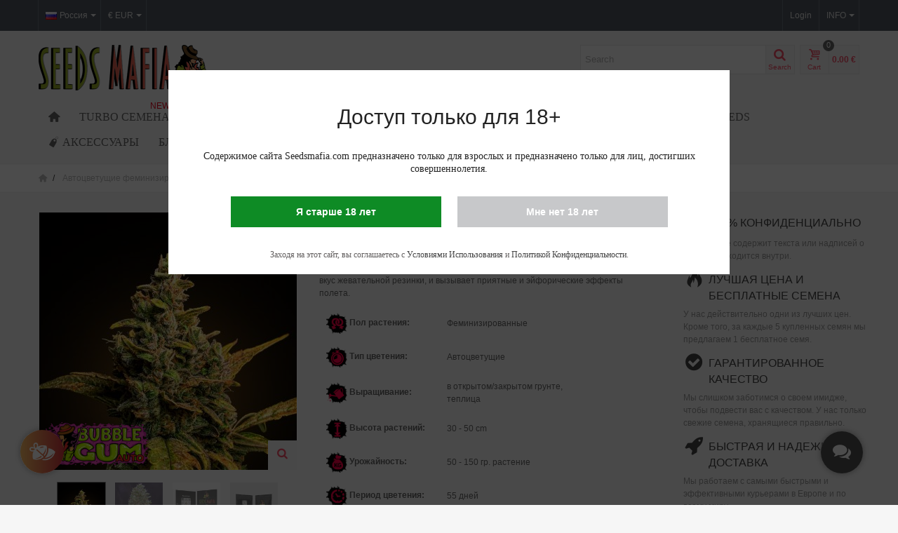

--- FILE ---
content_type: text/html; charset=utf-8
request_url: https://seedsmafia.com/ru/avtocvetusshie-feminizirovannye-semena/auto-bubble-gum-feminizet.html
body_size: 39192
content:
<!DOCTYPE HTML>
<!--[if lt IE 7]> <html class="no-js lt-ie9 lt-ie8 lt-ie7" lang="ru-RU"><![endif]-->
<!--[if IE 7]><html class="no-js lt-ie9 lt-ie8 ie7" lang="ru-RU"><![endif]-->
<!--[if IE 8]><html class="no-js lt-ie9 ie8" lang="ru-RU"><![endif]-->
<!--[if gt IE 8]> <html class="no-js ie9" lang="ru-RU"><![endif]-->
<html lang="ru-RU">
	<head>
		<meta charset="utf-8" />
		<meta property="og:url" content="https://seedsmafia.com/ru/avtocvetusshie-feminizirovannye-semena/auto-bubble-gum-feminizet.html" />
        		<title>Auto Bubble Gum Feminized Россия семена конопли марихуаны продажа онлайн</title>

<script data-keepinline="true">
    var ajaxGetProductUrl = '//seedsmafia.com/ru/module/cdc_googletagmanager/async';
    var ajaxShippingEvent = 1;
    var ajaxPaymentEvent = 1;

/* datalayer */
dataLayer = window.dataLayer || [];
    let cdcDatalayer = {"pageCategory":"product","event":"view_item","ecommerce":{"currency":"EUR","items":[{"item_name":"Auto Bubble Gum Feminized","item_id":"14-232","price":"4.3","price_tax_exc":"4.3","price_tax_inc":"5.2","item_category":"Автоцветущие феминизированные семена","item_variant":"1 - 4.70 €","quantity":1}],"value":"4.3"}};
    dataLayer.push(cdcDatalayer);

/* call to GTM Tag */
(function(w,d,s,l,i){w[l]=w[l]||[];w[l].push({'gtm.start':
new Date().getTime(),event:'gtm.js'});var f=d.getElementsByTagName(s)[0],
j=d.createElement(s),dl=l!='dataLayer'?'&l='+l:'';j.async=true;j.src=
'https://www.googletagmanager.com/gtm.js?id='+i+dl;f.parentNode.insertBefore(j,f);
})(window,document,'script','dataLayer','GTM-NKLHNF9W');

/* async call to avoid cache system for dynamic data */
dataLayer.push({
  'event': 'datalayer_ready'
});
</script>
					<meta name="description" content="Будучи коллекционным сортом каннабиса, Auto Bubble Gum Feminized особенно ценится за его вкус и продуктивность. Купить в России семена конопли марихуаны онлайн" />
						<meta name="robots" content="index,follow" />
				<meta name="viewport" content="width=device-width, minimum-scale=0.25, maximum-scale=1.6, initial-scale=1.0" />
        		<meta name="apple-mobile-web-app-capable" content="yes" />
		<link rel="icon" type="image/vnd.microsoft.icon" href="/img/favicon.ico?1709563518" />
		<link rel="shortcut icon" type="image/x-icon" href="/img/favicon.ico?1709563518" />
		        <link rel="apple-touch-icon" sizes="57x57" href="/modules/stthemeeditor/img/1/touch-icon-iphone-57.png" />
                        <link rel="apple-touch-icon" sizes="72x72" href="/modules/stthemeeditor/img/1/touch-icon-iphone-72.png" />
                        <link rel="apple-touch-icon" sizes="114x114" href="/modules/stthemeeditor/img/1/touch-icon-iphone-114.png" />
                        <link rel="apple-touch-icon" sizes="144x144" href="/modules/stthemeeditor/img/1/touch-icon-iphone-144.png" />
        									<link rel="stylesheet" href="/themes/transformer/css/global.css" type="text/css" media="all" />
							<link rel="stylesheet" href="/themes/transformer/css/autoload/customization.css" type="text/css" media="all" />
							<link rel="stylesheet" href="/themes/transformer/css/autoload/highdpi.css" type="text/css" media="all" />
							<link rel="stylesheet" href="/themes/transformer/css/autoload/responsive-tables.css" type="text/css" media="all" />
							<link rel="stylesheet" href="/themes/transformer/css/autoload/uniform.default.css" type="text/css" media="all" />
							<link rel="stylesheet" href="/js/jquery/plugins/fancybox/jquery.fancybox.css" type="text/css" media="all" />
							<link rel="stylesheet" href="/js/jquery/plugins/growl/jquery.growl.css" type="text/css" media="all" />
							<link rel="stylesheet" href="/modules/nxtalcompare/views/css/1.6/front.css" type="text/css" media="all" />
							<link rel="stylesheet" href="/themes/transformer/css/product.css" type="text/css" media="all" />
							<link rel="stylesheet" href="/themes/transformer/css/print.css" type="text/css" media="print" />
							<link rel="stylesheet" href="/js/jquery/plugins/bxslider/jquery.bxslider.css" type="text/css" media="all" />
							<link rel="stylesheet" href="/themes/transformer/css/responsive.css" type="text/css" media="all" />
							<link rel="stylesheet" href="/themes/transformer/css/responsive-md.css" type="text/css" media="all" />
							<link rel="stylesheet" href="/themes/transformer/css/responsive-1.css" type="text/css" media="all" />
							<link rel="stylesheet" href="/modules/stthemeeditor/views/css/animate.min.css" type="text/css" media="all" />
							<link rel="stylesheet" href="/themes/transformer/css/product_list.css" type="text/css" media="all" />
							<link rel="stylesheet" href="/js/jquery/ui/themes/base/jquery.ui.core.css" type="text/css" media="all" />
							<link rel="stylesheet" href="/js/jquery/ui/themes/base/jquery.ui.slider.css" type="text/css" media="all" />
							<link rel="stylesheet" href="/js/jquery/ui/themes/base/jquery.ui.theme.css" type="text/css" media="all" />
							<link rel="stylesheet" href="/themes/transformer/css/modules/blockcategories/blockcategories.css" type="text/css" media="all" />
							<link rel="stylesheet" href="/themes/transformer/css/modules/blocktags/blocktags.css" type="text/css" media="all" />
							<link rel="stylesheet" href="/themes/transformer/css/modules/blockviewed/blockviewed.css" type="text/css" media="all" />
							<link rel="stylesheet" href="/themes/transformer/css/modules/blockwishlist/blockwishlist.css" type="text/css" media="all" />
							<link rel="stylesheet" href="/themes/transformer/css/modules/productscategory/css/productscategory.css" type="text/css" media="all" />
							<link rel="stylesheet" href="/modules/stiosslider/views/css/iosslider.css" type="text/css" media="all" />
							<link rel="stylesheet" href="/modules/stiosslider/views/css/custom.css" type="text/css" media="all" />
							<link rel="stylesheet" href="/themes/transformer/css/modules/crossselling/crossselling.css" type="text/css" media="all" />
							<link rel="stylesheet" href="/modules/stcameraslideshow/views/css/camera.css" type="text/css" media="all" />
							<link rel="stylesheet" href="/modules/stcameraslideshow/views/css/custom.css" type="text/css" media="all" />
							<link rel="stylesheet" href="/modules/stfeaturedcategories/views/css/stfeaturedcategories.css" type="text/css" media="all" />
							<link rel="stylesheet" href="/modules/stblog/views/css/stblog.css" type="text/css" media="all" />
							<link rel="stylesheet" href="/modules/stblogcomments/views/css/stblogcomments.css" type="text/css" media="all" />
							<link rel="stylesheet" href="/js/jquery/plugins/autocomplete/jquery.autocomplete.css" type="text/css" media="all" />
							<link rel="stylesheet" href="/modules/w4wfaq/css/w4wfaq.font-awesome.min.css" type="text/css" media="all" />
							<link rel="stylesheet" href="/modules/w4wfaq/css/w4wfaq.css" type="text/css" media="all" />
							<link rel="stylesheet" href="/themes/transformer/css/modules/mailalerts/mailalerts.css" type="text/css" media="all" />
							<link rel="stylesheet" href="/modules/refpro/views/css/modal.jquery.css" type="text/css" media="all" />
							<link rel="stylesheet" href="/modules/refpro/views/css/refpro.css" type="text/css" media="all" />
							<link rel="stylesheet" href="/modules/advancedemailguard/views/css/front.css" type="text/css" media="all" />
							<link rel="stylesheet" href="/modules/ets_livechat/views/css/my_account.css" type="text/css" media="all" />
							<link rel="stylesheet" href="/modules/ets_livechat/views/css/livechat.css" type="text/css" media="all" />
							<link rel="stylesheet" href="/modules/ets_livechat/views/css/my_account16.css" type="text/css" media="all" />
							<link rel="stylesheet" href="/modules/productlabelsandstickers/views/css/stickers.css" type="text/css" media="all" />
							<link rel="stylesheet" href="/modules/codfee/views/css/codfee_1.6.css" type="text/css" media="all" />
							<link rel="stylesheet" href="/modules/ets_affiliatemarketing/views/css/front.css" type="text/css" media="all" />
							<link rel="stylesheet" href="/modules/ets_affiliatemarketing/views/css/front16.css" type="text/css" media="all" />
							<link rel="stylesheet" href="/themes/transformer/css/modules/ets_affiliatemarketing/widget.css" type="text/css" media="all" />
							<link rel="stylesheet" href="/modules/ageverification/views/css/front/popup.css" type="text/css" media="all" />
										<link href="/modules/stthemeeditor/views/css/customer-s1.css?594663875f" rel="stylesheet" type="text/css" media="all" />
						
<style type="text/css">.best-sellers_block_center_container .title_block{text-align:center;}.best-sellers_block_center_container .title_block, .best-sellers_block_center_container .nav_top_right .flex-direction-nav,.best-sellers_block_center_container .title_block a, .best-sellers_block_center_container .title_block span{background:none;}</style>

<style type="text/css">
#st_advanced_ma_26 .cate_label,#st_mo_advanced_ma_26 .cate_label{color:#de3200;}#st_advanced_ma_27 .cate_label,#st_mo_advanced_ma_27 .cate_label{color:#ea001c;}
</style>
<!-- Nemops.com OpenGraph Module -->


	<meta property="og:type"                   content="og:product" />
		<meta property="og:title"                  content="Auto Bubble Gum Feminized &#1056;&#1086;&#1089;&#1089;&#1080;&#1103; &#1089;&#1077;&#1084;&#1077;&#1085;&#1072; &#1082;&#1086;&#1085;&#1086;&#1087;&#1083;&#1080; &#1084;&#1072;&#1088;&#1080;&#1093;&#1091;&#1072;&#1085;&#1099; &#1087;&#1088;&#1086;&#1076;&#1072;&#1078;&#1072; &#1086;&#1085;&#1083;&#1072;&#1081;&#1085;" />
		
		<meta property="og:image"                  content="https://seedsmafia.com/642/14.jpg" />
	
	<meta property="og:site_name"              content="SeedsMafia.com" />

	<meta property="og:description"            content="Будучи коллекционным сортом каннабиса, Auto Bubble Gum Feminized особенно ценится за его вкус и продуктивность. Купить в России семена конопли марихуаны онлайн" />
	<meta property="og:url"                    content="http://seedsmafia.com/ru/avtocvetusshie-feminizirovannye-semena/auto-bubble-gum-feminizet.html" />
		<meta property="product:price:amount"      content="5.20"/>
	<meta property="product:price:currency"    content="EUR"/>
	



<!-- /end Nemops.com OpenGraph Module -->

<link rel="canonical" href="https://seedsmafia.com/ru/avtocvetusshie-feminizirovannye-semena/auto-bubble-gum-feminizet.html" />
	<meta property="og:type"               content="og:product" />



        
               
        <link rel="stylesheet" href="/modules/packetery/views/css/packetery.css?v=2.0.10" />
                    <link rel="alternate" href="https://seedsmafia.com/en/avtocvetusshie-feminizirovannye-semena/auto-bubble-gum-feminizet.html" hreflang="x-default" />
            <link rel="alternate" href="https://seedsmafia.com/bg/avtocvetusshie-feminizirovannye-semena/auto-bubble-gum-feminizet.html" hreflang="bg-BG" />
            <link rel="alternate" href="https://seedsmafia.com/ro/avtocvetusshie-feminizirovannye-semena/auto-bubble-gum-feminizet.html" hreflang="ro-RO" />
            <link rel="alternate" href="https://seedsmafia.com/ru/avtocvetusshie-feminizirovannye-semena/auto-bubble-gum-feminizet.html" hreflang="ru-RU" />
            <link rel="alternate" href="https://seedsmafia.com/md/avtocvetusshie-feminizirovannye-semena/auto-bubble-gum-feminizet.html" hreflang="ru-MD" />
            <link rel="alternate" href="https://seedsmafia.com/hu/avtocvetusshie-feminizirovannye-semena/auto-bubble-gum-feminizet.html" hreflang="hu-HU" />
            <link rel="alternate" href="https://seedsmafia.com/sk/avtocvetusshie-feminizirovannye-semena/auto-bubble-gum-feminizet.html" hreflang="sk-SK" />
            <link rel="alternate" href="https://seedsmafia.com/hr/avtocvetusshie-feminizirovannye-semena/auto-bubble-gum-feminizet.html" hreflang="hr-HR" />
            <link rel="alternate" href="https://seedsmafia.com/pl/avtocvetusshie-feminizirovannye-semena/auto-bubble-gum-feminizet.html" hreflang="pl-PL" />
    
 

	
	
	<link href="https://cdnjs.cloudflare.com/ajax/libs/bootstrap-touchspin/4.3.0/jquery.bootstrap-touchspin.css" rel="stylesheet" />

	<link href="https://fonts.googleapis.com/icon?family=Material+Icons" rel="stylesheet"/>

 

 









                <!-- BEGIN JIVOSITE CODE  -->

<script type='text/javascript'>
</script>
		<script type="application/ld+json">{ "@context": "http://schema.org",
				 "@type": "Organization",
				 "name": "Seeds Mafia",
				 "url": "https://seedsmafia.com/",
				 "logo": "https://seedsmafia.com/img/seeds-mafia-world-logo-1442166191.jpg",
				 "foundingDate": "2015",
				 "address": {
				 "@type": "PostalAddress",
			 
				 "addressCountry": "Russian Federation"
				 },
				 "contactPoint": {
				 "@type": "ContactPoint",
				 "contactType": "customer support",
				 "telephone": "[+40-72-185-50-45]"
				 
				 } }
</script>
<!--  END JIVOSITE CODE -->
	</head>
	<body id="product" class="product product-14 product-auto-bubble-gum-feminizet category-12 category-avtocvetusshie-feminizirovannye-semena hide-left-column hide-right-column lang_ru">

<!-- Google Tag Manager (noscript) -->
<noscript><iframe src="https://www.googletagmanager.com/ns.html?id=GTM-NKLHNF9W"
height="0" width="0" style="display:none;visibility:hidden"></iframe></noscript>
<!-- End Google Tag Manager (noscript) -->

					<!--[if lt IE 9]>
		<p class="alert alert-warning">Please upgrade to Internet Explorer version 9 or download Firefox, Opera, Safari or Chrome.</p>
		<![endif]-->
		<div id="body_wrapper">
						<header id="page_header" class="">
																				<div id="top_bar" class="nav">
					<div class="container">
						<div class="row">
							<nav class="clearfix"><!-- Block stlinkgroups top module -->
    <dl id="multilink_1" class="stlinkgroups_top pull-right dropdown_wrap first-item  hidden-xs ">
        <dt class="dropdown_tri">
                    <div class="dropdown_tri_inner">
                INFO
        <b></b>                    </div>
                </dt>
        <dd class="dropdown_list dropdown_right">
        <ul>
        					<li>
        		<a href="https://seedsmafia.com/ru/info/o-nas.html" title="О SeedsMafia Россия"  rel="nofollow"  >
                    О SeedsMafia Россия
        		</a>
			</li>
					<li>
        		<a href="https://seedsmafia.com/ru/info/oplata-dostavka.html" title="Оплата и доставка"  >
                    Оплата и доставка
        		</a>
			</li>
					<li>
        		<a href="https://seedsmafia.com/ru/info/voprosi-otveti.html" title="Вопросы-Ответы"  rel="nofollow"  >
                    Вопросы-Ответы
        		</a>
			</li>
					<li>
        		<a href="https://seedsmafia.com/ru/kontacti" title="Contact us"   target="_blank" >
                    Contact us
        		</a>
			</li>
					<li>
        		<a href="https://seedsmafia.com/ru/sitemap" title="Sitemap"  rel="nofollow"  >
                    Sitemap
        		</a>
			</li>
					<li>
        		<a href="https://seedsmafia.com/ru/otzyvi-magazina" title="Клиенты о нас"  rel="nofollow"  >
                    Клиенты о нас
        		</a>
			</li>
					<li>
        		<a href="https://seedsmafia.com/ru/info/semena-v-podarok.html" title="Семена в подарок"  rel="nofollow"  >
                    Семена в подарок
        		</a>
			</li>
					<li>
        		<a href="https://seedsmafia.com/ru/info/slovary.html" title="Словарь"  rel="nofollow"  >
                    Словарь
        		</a>
			</li>
					<li>
        		<a href="https://seedsmafia.com/ru/info/partnerskaya-programma.html" title="Партнерская программа"  rel="nofollow"  >
                    Партнерская программа
        		</a>
			</li>
					<li>
        		<a href="https://seedsmafia.com/ru/info/pochemu-seeds-mafia.html" title="Почему Seeds Mafia"  rel="nofollow"  >
                    Почему Seeds Mafia
        		</a>
			</li>
						</ul>
        </dd>
    </dl>
<!-- /Block stlinkgroups top module --><!-- Block languages module -->
<dl id="languages-block-top" class="languages-block  pull-left dropdown_wrap">
															<dt class="dropdown_tri">
		        <div class="dropdown_tri_inner">
		            <img loading='lazy'  src="https://seedsmafia.com/img/l/5.jpg" alt="ru" width="16" height="11" class="mar_r4" />Россия<b></b>		        </div>
		    </dt>
																				<dd class="dropdown_list">
		<ul id="first-languages" class="languages-block_ul">
			        						<li>
																<a href="https://seedsmafia.com/en/autoflowering-cannabis-seeds/auto-bubble-gum-feminized.html" title="International (En)" rel="nofollow">
										    <img loading='lazy'  src="https://seedsmafia.com/img/l/2.jpg" alt="en" width="16" height="11" class="mar_r4" />International					</a>
				</li>
							        						<li>
																<a href="https://seedsmafia.com/bg/avto-cftyasshi-feminizirani-semena/auto-bubble-gum-feminizet.html" title="България (Bg)" rel="nofollow">
										    <img loading='lazy'  src="https://seedsmafia.com/img/l/3.jpg" alt="bg" width="16" height="11" class="mar_r4" />България					</a>
				</li>
							        						<li>
																<a href="https://seedsmafia.com/ro/autoflowering-soiuri-feminizate/auto-bubble-gum-feminizet.html" title="România (Ro)" rel="nofollow">
										    <img loading='lazy'  src="https://seedsmafia.com/img/l/4.jpg" alt="ro" width="16" height="11" class="mar_r4" />România					</a>
				</li>
							        					        						<li>
																<a href="https://seedsmafia.com/md/avtocvetusshie-feminizirovannye-semena/auto-bubble-gum-feminizet.html" title="Молдова (Ru)" rel="nofollow">
										    <img loading='lazy'  src="https://seedsmafia.com/img/l/7.jpg" alt="md" width="16" height="11" class="mar_r4" />Молдова					</a>
				</li>
							        						<li>
																<a href="https://seedsmafia.com/hu/feminizalt-autoviragzo-magvak/auto-bubble-gum-feminizalt.html" title="Hungary (Hu)" rel="nofollow">
										    <img loading='lazy'  src="https://seedsmafia.com/img/l/8.jpg" alt="hu" width="16" height="11" class="mar_r4" />Hungary					</a>
				</li>
							        						<li>
																<a href="https://seedsmafia.com/sk/samokvitnuce-konopne-semienka/auto-bubble-gum-feminizovane.html" title="Slovensko (Sk)" rel="nofollow">
										    <img loading='lazy'  src="https://seedsmafia.com/img/l/9.jpg" alt="sk" width="16" height="11" class="mar_r4" />Slovensko					</a>
				</li>
							        						<li>
																<a href="https://seedsmafia.com/hr/autoflowering-sjeme-kanabisa/auto-bubble-gum-feminizirano-sjeme.html" title="Hrvatski (Hr)" rel="nofollow">
										    <img loading='lazy'  src="https://seedsmafia.com/img/l/10.jpg" alt="hr" width="16" height="11" class="mar_r4" />Hrvatski					</a>
				</li>
							        						<li>
																<a href="https://seedsmafia.com/pl/nasiona-konopi-autokwitnace/feminizowana-auto-bubble-gum.html" title="Polski (Pl)" rel="nofollow">
										    <img loading='lazy'  src="https://seedsmafia.com/img/l/11.jpg" alt="pl" width="16" height="11" class="mar_r4" />Polski					</a>
				</li>
									</ul>
	</dd>
	</dl>
<!-- /Block languages module --><!-- Block user information module NAV  -->
<div id="header_user_info" class="header_user_info  pull-right clearfix">
					<a class="header_item login" href="https://seedsmafia.com/ru/moy-akaunt" rel="nofollow" title="Войти в учетную запись">
			Login
		</a>
		<a class="header_item sing_up" href="https://seedsmafia.com/ru/moy-akaunt" rel="nofollow" title="Войти в учетную запись">
			Sign Up
		</a>
	</div>
<!-- /Block usmodule NAV --><!-- Block currencies module -->
<dl id="currencies_block_top" class=" pull-left dropdown_wrap">
    <dt class="dropdown_tri">
        <div class="dropdown_tri_inner">
            €&nbsp;EUR<b></b>        </div>
    </dt>
    	<dd class="dropdown_list">
	    <form id="setCurrency" action="/ru/avtocvetusshie-feminizirovannye-semena/auto-bubble-gum-feminizet.html" method="post">
	        <ul>
					            					            					<li>
						<a href="javascript:setCurrency(10);" title="Forint" rel="nofollow">Ft‎&nbsp;HUF</a>
					</li>
	            					            					<li>
						<a href="javascript:setCurrency(6);" title="Lev" rel="nofollow">лв&nbsp;BGN</a>
					</li>
	            					            					<li>
						<a href="javascript:setCurrency(1);" title="RON" rel="nofollow">ron&nbsp;RON</a>
					</li>
	            					            					<li>
						<a href="javascript:setCurrency(12);" title="Złoty" rel="nofollow">zł&nbsp;PLN</a>
					</li>
	            							</ul>
			<input type="hidden" name="id_currency" id="id_currency" value=""/>
			<input type="hidden" name="SubmitCurrency" value="" />
		</form>
    </dd>
    </dl>
<!-- /Block currencies module --></nav>
						</div>
					</div>
				</div>
				
					            <section id="mobile_bar" class="animated fast">
	            	<div class="container">
	                	<div id="mobile_bar_container" class=" mobile_bar_left_layout">
	                			               
	                		<div id="mobile_bar_center">
	                			<a id="mobile_header_logo" href="https://seedsmafia.com/" title="SeedsMafia.com">
									<img loading='lazy'  class="logo replace-2x" src="https://seedsmafia.com/img/seeds-mafia-world-logo-1442166191.jpg"  alt="SeedsMafia.com" width="250" height="65"/>
								</a>	                			
	                		</div>
	                		<div id="mobile_bar_right">
	                			<div id="mobile_bar_right_inner"><!-- Block search module TOP -->
<a id="blocksearch_mod_tri" href="javascript:;" class="mobile_bar_tri" rel="nofollow" title="Search">
    <i class="icon-search-1 icon-1x"></i>
    <span class="mobile_bar_tri_text">Search</span>
</a>
<!-- /Block search module TOP --><!-- MODULE Block cart -->
<a id="shopping_cart_mobile" href="https://seedsmafia.com/ru/shopping-cart" title="View my shopping cart" rel="nofollow" class="shopping_cart mobile_bar_tri">
	<i class="icon-basket icon-1x icon_btn"></i>
	<span class="mobile_bar_tri_text">Cart</span>
	<span class="ajax_cart_quantity amount_circle  constantly_show">0</span>
</a>
<!-- /MODULE Block cart --><a id="stmobileadvancedmenu_tri" class="mobile_bar_tri" href="javascript:;" title="Menu">
    <i class="icon-menu icon-1x"></i>
    <span class="mobile_bar_tri_text">Menu</span>
</a></div>
	                		</div>
	                	</div>
	                </div>
	            </section>

								    								<section id="header" class=" animated fast">
				    <div class="wide_container">
					    <div class="container header_container">
					        <div class="row">
					            					            <div id="logo_wrapper" class="col-sm-12 col-md-4">
					            <div id="header_logo_inner">
								<a id="header_logo" href="https://seedsmafia.com/" title="SeedsMafia.com">
									<img loading='lazy'  class="logo replace-2x" src="https://seedsmafia.com/img/seeds-mafia-world-logo-1442166191.jpg"  alt="SeedsMafia.com" width="250" height="65"/>
								</a>
					            </div>
					            </div>
								<div id="header_right" class="col-sm-12  col-md-8  text-right">
					                <div id="header_right_inner" class="clearfix"><!-- Block search module TOP -->
<div id="search_block_top" class="search_block_mod  clearfix">
	<form id="searchbox" method="get" action="//seedsmafia.com/ru/cautare" >
		<div class="searchbox_inner">
			<input type="hidden" name="controller" value="search" />
			<input type="hidden" name="orderby" value="position" />
			<input type="hidden" name="orderway" value="desc" />
			<input class="search_query form-control" type="text" id="search_query_top" name="search_query" placeholder="Search" value="" autocomplete="off" /><a href="javascript:;" title="Search" rel="nofollow" id="submit_searchbox" class="submit_searchbox icon_wrap"><i class="icon-search-1 icon-0x"></i><span class="icon_text">Search</span></a>
			<div class="hidden" id="more_prod_string">More products »</div>
		</div>
	</form>
    
</div>
<!-- /Block search module TOP --><!-- MODULE Block cart -->
<div id="blockcart_top_wrap" class="blockcart_wrap blockcart_mod   ">
		<a id="shopping_cart" href="https://seedsmafia.com/ru/shopping-cart" title="View my shopping cart" rel="nofollow" class="shopping_cart clearfix header_item">
			<div class="ajax_cart_left icon_wrap">
				<i class="icon-basket icon-0x icon_btn"></i>
				<span class="icon_text">Cart</span>
				<span class="ajax_cart_quantity amount_circle  constantly_show">0</span>
			</div>
			<span class="ajax_cart_quantity ajax_cart_middle">0</span>
			<span class="ajax_cart_product_txt ajax_cart_middle">item(s)</span>
			<span class="ajax_cart_split ajax_cart_middle">-</span>
			<span class="ajax_cart_total ajax_cart_right">
								    0.00 €
							</span>
					</a>
					<div id="cart_block" class="cart_block block exclusive">
				<div class="block_content">
					<!-- block list of products -->
					<div class="cart_block_list">
												<p class="cart_block_no_products">
							No products
						</p>
																		<div class="cart-prices">
							<div class="cart-prices-line first-line">
								<span class="price cart_block_shipping_cost ajax_cart_shipping_cost unvisible">
																			To be determined																	</span>
								<span class="unvisible">
									Shipping
								</span>
							</div>
																					<div class="cart-prices-line last-line">
								<span class="price cart_block_total ajax_block_cart_total">0.00 €</span>
								<span>Total</span>
							</div>
													</div>
						<p class="cart-buttons">
							<a id="button_order_cart" class="btn btn-default" href="https://seedsmafia.com/ru/shopping-cart" title="Check out" rel="nofollow">Check out</a>
						</p>
					</div>
				</div>
			</div><!-- .cart_block -->
		</div>

	<div id="layer_cart" class="layer_box">
		<div class="layer_inner_box">
			<div class="layer_product clearfix mar_b10">
				<span class="cross" title="Close window"></span>
				<div class="product-image-container layer_cart_img">
				</div>
				<div class="layer_product_info">
					<span id="layer_cart_product_title" class="product-name"></span>
					<span id="layer_cart_product_attributes"></span>
					<div id="layer_cart_product_quantity_wrap">
						<span class="layer_cart_label">Quantity</span>
						<span id="layer_cart_product_quantity"></span>
					</div>
					<div id="layer_cart_product_price_wrap">
						<span class="layer_cart_label">Total</span>
						<span id="layer_cart_product_price"></span>
					</div>
				</div>
			</div>
			<div id="pro_added_success" class="success">Product successfully added to your shopping cart</div>
			<div class="layer_details">
				<div class="layer_cart_sum">
					<!-- Plural Case [both cases are needed because page may be updated in Javascript] -->
					<span class="ajax_cart_product_txt_s  unvisible">
						There are <span class="ajax_cart_quantity">0</span> items in your cart.
					</span>
					<!-- Singular Case [both cases are needed because page may be updated in Javascript] -->
					<span class="ajax_cart_product_txt ">
						There are <span class="ajax_cart_quantity">0</span> items in your cart.
					</span>
				</div>
				<div id="layer_cart_ajax_block_products_total" class="layer_cart_row hidden">
					<span class="layer_cart_label">
						Total products
											</span>
					<span class="ajax_block_products_total">
											</span>
				</div>
								<div id="layer_cart_ajax_cart_shipping_cost" class="layer_cart_row hidden">
					<span class="layer_cart_label unvisible">
						Total shipping&nbsp;					</span>
					<span class="ajax_cart_shipping_cost unvisible">
													To be determined											</span>
				</div>
								<div id="layer_cart_ajax_block_cart_total" class="layer_cart_row">
					<span class="layer_cart_label">
						Total
											</span>
					<span class="ajax_block_cart_total price">
											</span>
				</div>
				<div class="button-container clearfix">
					<span class="continue btn btn-default pull-left" title="Continue shopping">
						Continue shopping
					</span>
					<a class="btn btn-default pull-right" href="https://seedsmafia.com/ru/shopping-cart" title="Proceed to checkout" rel="nofollow">
						Proceed to checkout
					</a>
				</div>
			</div>
		</div>
		<div class="crossseling"></div>
	</div> <!-- #layer_cart -->
	<div class="layer_cart_overlay layer_overlay"></div>

<!-- /MODULE Block cart --></div>
					            </div>
					        </div>
					    </div>
				    </div>
				</section>
			           
	            	            <section id="top_extra">
	            	<!-- Menu -->
<div class="wide_container boxed_advancedmenu">
<div id="st_advanced_menu_container" class="animated fast">
	<div class="container">
		<nav id="st_advanced_menu_wrap" role="navigation">
	    	<ul class="st_advanced_menu clearfix advanced_mu_level_0">
			<li id="st_advanced_menu_1" class="advanced_ml_level_0 m_alignment_0">
			<a id="st_advanced_ma_1" href="http://seedsmafia.com/" class="advanced_ma_level_0 ma_icon"  title=""><i class="icon-home"></i></a>
					</li>
			<li id="st_advanced_menu_27" class="advanced_ml_level_0 m_alignment_0">
			<a id="st_advanced_ma_27" href="https://seedsmafia.com/ru/turbo-semena" class="advanced_ma_level_0"  title="TURBO семена">TURBO семена<span class="cate_label">NEW</span></a>
					</li>
			<li id="st_advanced_menu_6" class="advanced_ml_level_0 m_alignment_0">
			<a id="st_advanced_ma_6" href="https://seedsmafia.com/ru/feminizirovannye-semena" class="advanced_ma_level_0"  title="Феминизированные семена">Феминизированные семена</a>
					</li>
			<li id="st_advanced_menu_7" class="advanced_ml_level_0 m_alignment_0">
			<a id="st_advanced_ma_7" href="https://seedsmafia.com/ru/avtocvetusshie-feminizirovannye-semena" class="advanced_ma_level_0"  title="Автоцветущие феминизированные семена">Автоцветущие феминизированные семена</a>
					</li>
			<li id="st_advanced_menu_24" class="advanced_ml_level_0 m_alignment_0">
			<a id="st_advanced_ma_24" href="https://seedsmafia.com/ru/cbd-seeds" class="advanced_ma_level_0"  title="CBD Seeds">CBD Seeds</a>
					</li>
			<li id="st_advanced_menu_26" class="advanced_ml_level_0 m_alignment_0">
			<a id="st_advanced_ma_26" href="https://seedsmafia.com/ru/aksessuary" class="advanced_ma_level_0"  title="Аксессуары"><i class="icon-tag-1"></i>Аксессуары</a>
					</li>
			<li id="st_advanced_menu_23" class="advanced_ml_level_0 m_alignment_0">
			<a id="st_advanced_ma_23" href="https://seedsmafia.com/ru/blog" class="advanced_ma_level_0"  title="Блог">Блог</a>
					</li>
	</ul>
		</nav>
	</div>
</div>
</div>
<!--/ Menu -->

	            </section>
	            
				<!-- Breadcrumb -->         
	            	            <div id="breadcrumb_wrapper" class=""><div class="container"><div class="row">
	                <div class="col-xs-12 col-sm-12 col-md-12 clearfix">
	                	<!-- Breadcrumb -->
                                        <div class="clearfix">
  <ol class="breadcrumb" itemscope itemtype="http://schema.org/BreadcrumbList">
    <li itemprop="itemListElement" itemscope itemtype="http://schema.org/ListItem"> 
      <a class="home" href="https://seedsmafia.com/" title="Return to Home" itemprop="item">
        <i class="icon-home"></i>
      </a>
      <meta itemprop="name" content="Home" />
      <meta itemprop="position" content="1" />
    </li>
            <li itemprop="itemListElement" itemscope itemtype="http://schema.org/ListItem">
                            <a href="https://seedsmafia.com/ru/avtocvetusshie-feminizirovannye-semena" title="Автоцветущие феминизированные семена" itemprop="item">
                    Автоцветущие феминизированные семена
                </a>
                        <meta itemprop="position" content="2" />
        </li>
                <li itemprop="itemListElement" itemscope itemtype="http://schema.org/ListItem">
                        <span itemprop="name">Auto Bubble Gum Feminized</span>
                        <meta itemprop="position" content="3" />
        </li>
      </ol>
</div>
<!-- /Breadcrumb -->
	                </div>
	            </div></div></div>
	            				<!--/ Breadcrumb -->
			</header>

			<div class="main_content_area">
			<!-- Main slideshow -->
                        			<!--/ Main slideshow -->
            
            
			<div class="columns-container wide_container">
				<div id="columns" class="container">
															<div id="slider_row" class="row">
						<div id="top_column" class="center_column clearfix col-xs-12 col-sm-12 col-md-12"><!-- MODULE stiossldier -->
<!--/ MODULE stiossldier -->
</div>
					</div>
										<div class="row">
																		<div id="center_column" class="center_column col-xs-12 col-sm-12 col-md-12">
	


							
			
		
			
			<div itemscope itemtype="https://schema.org/Product">
	<meta itemprop="url" content="https://seedsmafia.com/ru/avtocvetusshie-feminizirovannye-semena/auto-bubble-gum-feminizet.html">	<meta itemprop="brand" content="SeedsMafia" />
	<div class="primary_block row">
						<!-- left infos-->
		<div class="pb-left-column col-xs-12  col-sm-4 col-md-4 ">
			<!-- product img-->
			<div id="image-block" class="clearfix">
													<span id="view_full_size">
													<img loading='lazy'  id="bigpic" itemprop="image" src="https://seedsmafia.com/642-large_default/auto-bubble-gum-feminizet.jpg" title="Auto Bubble Gum Feminizet" alt="Auto Bubble Gum Feminizet" width="367" height="367" class="replace-2x"/>
															<a href="javascript:;" class="span_link no-print icon_wrap visible-md visible-lg" title="View larger"><i class="icon-search-1 icon-large"></i></a>
																            		            		            		        
											</span>
							</div> <!-- end image-block -->
							<!-- thumbnails -->
				<div id="views_block" class="clearfix ">
					<span class="view_scroll_spacer"><a id="view_scroll_left" class="" title="Other views Previous" href="javascript:;"><i class="icon-left-open-1"></i></a></span>					<div id="thumbs_list">
<ul id="thumbs_list_frame">
<li id="thumbnail_642">
	<a href="https://seedsmafia.com/642-thickbox_default/auto-bubble-gum-feminizet.jpg"	data-fancybox-group="other-views" class="fancybox shown replace-2x" title="Auto Bubble Gum Feminizet">

	<img loading='lazy'  class="replace-2x img-responsive" id="thumb_642" src="https://seedsmafia.com/642-medium_default/auto-bubble-gum-feminizet.jpg" alt="Auto Bubble Gum Feminizet" title="Auto Bubble Gum Feminizet" height="120" width="120" itemprop="image" />
</a>
</li><li id="thumbnail_6">
	<a href="https://seedsmafia.com/6-thickbox_default/auto-bubble-gum-feminizet.jpg"	data-fancybox-group="other-views" class="fancybox replace-2x" title="Auto Bubble Gum Feminizet">

	<img loading='lazy'  class="replace-2x img-responsive" id="thumb_6" src="https://seedsmafia.com/6-medium_default/auto-bubble-gum-feminizet.jpg" alt="Auto Bubble Gum Feminizet" title="Auto Bubble Gum Feminizet" height="120" width="120" itemprop="image" />
</a>
</li><li id="thumbnail_996">
	<a href="https://seedsmafia.com/996-thickbox_default/auto-bubble-gum-feminizet.jpg"	data-fancybox-group="other-views" class="fancybox replace-2x" title="Auto Bubble Gum Feminized">

	<img loading='lazy'  class="replace-2x img-responsive" id="thumb_996" src="https://seedsmafia.com/996-medium_default/auto-bubble-gum-feminizet.jpg" alt="Auto Bubble Gum Feminized" title="Auto Bubble Gum Feminized" height="120" width="120" itemprop="image" />
</a>
</li><li id="thumbnail_1102">
	<a href="https://seedsmafia.com/1102-thickbox_default/auto-bubble-gum-feminizet.jpg"	data-fancybox-group="other-views" class="fancybox replace-2x" title="Auto Bubble Gum Feminized">

	<img loading='lazy'  class="replace-2x img-responsive" id="thumb_1102" src="https://seedsmafia.com/1102-medium_default/auto-bubble-gum-feminizet.jpg" alt="Auto Bubble Gum Feminized" title="Auto Bubble Gum Feminized" height="120" width="120" itemprop="image" />
</a>
</li><li id="thumbnail_86">
	<a href="https://seedsmafia.com/86-thickbox_default/auto-bubble-gum-feminizet.jpg"	data-fancybox-group="other-views" class="fancybox replace-2x" title="Auto Bubble Gum Feminizet">

	<img loading='lazy'  class="replace-2x img-responsive" id="thumb_86" src="https://seedsmafia.com/86-medium_default/auto-bubble-gum-feminizet.jpg" alt="Auto Bubble Gum Feminizet" title="Auto Bubble Gum Feminizet" height="120" width="120" itemprop="image" />
</a>
</li><li id="thumbnail_441">
	<a href="https://seedsmafia.com/441-thickbox_default/auto-bubble-gum-feminizet.jpg"	data-fancybox-group="other-views" class="fancybox replace-2x" title="Auto Bubble Gum Feminizet">

	<img loading='lazy'  class="replace-2x img-responsive" id="thumb_441" src="https://seedsmafia.com/441-medium_default/auto-bubble-gum-feminizet.jpg" alt="Auto Bubble Gum Feminizet" title="Auto Bubble Gum Feminizet" height="120" width="120" itemprop="image" />
</a>
</li><li id="thumbnail_169">
	<a href="https://seedsmafia.com/169-thickbox_default/auto-bubble-gum-feminizet.jpg"	data-fancybox-group="other-views" class="fancybox replace-2x" title="Auto Bubble Gum Feminizet">

	<img loading='lazy'  class="replace-2x img-responsive" id="thumb_169" src="https://seedsmafia.com/169-medium_default/auto-bubble-gum-feminizet.jpg" alt="Auto Bubble Gum Feminizet" title="Auto Bubble Gum Feminizet" height="120" width="120" itemprop="image" />
</a>
</li><li id="thumbnail_168" class="last">
	<a href="https://seedsmafia.com/168-thickbox_default/auto-bubble-gum-feminizet.jpg"	data-fancybox-group="other-views" class="fancybox replace-2x" title="Auto Bubble Gum Feminizet">

	<img loading='lazy'  class="replace-2x img-responsive" id="thumb_168" src="https://seedsmafia.com/168-medium_default/auto-bubble-gum-feminizet.jpg" alt="Auto Bubble Gum Feminizet" title="Auto Bubble Gum Feminizet" height="120" width="120" itemprop="image" />
</a>
</li></ul>
					</div> <!-- end thumbs_list -->
					<a id="view_scroll_right" title="Other views Next" href="javascript:;"><i class="icon-right-open-1"></i></a>				</div> <!-- end views-block -->
				<!-- end thumbnails -->
										<p class="resetimg clear no-print">
					<span id="wrapResetImages" style="display: none;">
						<a href="https://seedsmafia.com/ru/avtocvetusshie-feminizirovannye-semena/auto-bubble-gum-feminizet.html" data-id="resetImages">
							<i class="icon-picture-2"></i>
							Display all pictures
						</a>
					</span>
				</p>
			
							<!-- usefull links-->
				<ul id="usefull_link_block" class="clearfix no-print">
					
                    <div class="aff-product-popup-share-mail">
    <span class="aff-close">Закрывать</span>
    <div class="popup-content">
        <form action="" method="post">
            <div class="form-wrapper">
                <input name="aff-product-share-link" type="hidden" id="aff-product-share-link" value="" />
                <input name="aff-product-share-name" type="hidden" id="aff-product-share-name" value="" />
                <div class="form-group">
                    <label class="col-lg-2">Имя</label>
                    <div class="col-lg-9">
                        <input name="aff-name" id="aff-name" type="text" />
                    </div>
                </div>
                <div class="form-group">
                    <label class="col-lg-2 required">Эл. адрес</label>
                    <div class="col-lg-9">
                        <input type="text" name="aff-emails" />
                    </div>
                </div>
                <div class="form-group">
                    <label class="col-lg-2">Сообщение</label>
                    <div class="col-lg-9">
                        <textarea name="aff-messages" rows="4"></textarea>
                    </div>
                </div>
            </div>
            <div class="form-footer">
                <button char="btn btn-default" name="affSubmitSharEmail" data-link="https://seedsmafia.com/ru/affiliate-products">Отправить почту</button>
            </div>
        </form>
    </div>
</div>
				</ul>
			
		</div> <!-- end pb-left-column -->
		<!-- end left infos-->

		
		<!-- center infos -->
		<div class="pb-center-column col-xs-12   col-sm-5 col-md-5  ">	
			<h1 itemprop="name" class="heading">Auto Bubble Gum Feminized</h1>
										<div id="short_description_block">
											<div id="short_description_content" class="rte align_justify" itemprop="description"><p>Феминизированный и самоцветущий, Auto Bubble Gum Feminized является очень стабильным сортом. Растение короткое, с несколькими ветвями и большими конусами, заполненными смолой. У нее сладкий аромат, который напоминает вкус жевательной резинки, и вызывает приятные и эйфорические эффекты полета.</p>
<table style="height:422px;" width="370">
<tbody>
<tr>
<td><strong><img loading='lazy'  src="https://seedsmafia.com/img/cms/%D0%BF%D0%BE%D0%BB%20%D1%80%D0%B0%D1%81%D1%82%D0%B5%D0%BD%D0%B8%D1%8F.png" alt="%D0%BF%D0%BE%D0%BB%20%D1%80%D0%B0%D1%81%" width="30" height="30" /> Пол растения:</strong></td>
<td>Феминизированные</td>
</tr>
<tr>
<td><strong><img loading='lazy'  alt="" src="https://seedsmafia.com/img/cms/%D1%82%D0%B8%D0%BF%20%D1%81%D0%BE%D1%80%D1%82%D0%B0%20%D0%B0%D0%B2%D1%82%D0%BE%D1%86%D0%B2%D0%B5%D1%82%D1%83%D1%89%D0%B8%D0%B9.png" width="30" height="30" /> Тип цветения:</strong></td>
<td>Автоцветущие</td>
</tr>
<tr>
<td><strong><img loading='lazy'  alt="" src="https://seedsmafia.com/img/cms/%D0%B3%D0%B4%D0%B5%20%D0%BC%D0%BE%D0%B6%D0%BD%D0%BE%20%D0%B2%D1%8B%D1%80%D0%B0%D1%89%D0%B8%D0%B2%D0%B0%D1%82%D1%8C%20(%D0%BD%D0%B0%20%D1%83%D0%BB%D0%B8%D1%86%D0%B5%20%D0%B4%D0%BE%D0%BC%D0%B0%20%D0%B8%D0%BB%D0%B8%20%D0%B2%20%D1%82%D0%B5%D0%BF%D0%BB%D0%B8%D1%86%D0%B5).png" width="30" height="30" /> Выращивание:</strong></td>
<td>в открытом/закрытом грунте, теплица</td>
</tr>
<tr>
<td><strong><img loading='lazy'  alt="" src="https://seedsmafia.com/img/cms/%D0%B2%D1%8B%D1%81%D0%BE%D1%82%D0%B0%20%D1%80%D0%B0%D1%81%D1%82%D0%B5%D0%BD%D0%B8%D1%8F.png" width="30" height="30" /> Высота растений:</strong></td>
<td>30 - 50 cm</td>
</tr>
<tr>
<td><strong><img loading='lazy'  alt="" src="https://seedsmafia.com/img/cms/ves.png" width="30" height="30" /><strong> Урожайность:</strong></strong></td>
<td>50 - 150 гр. растение</td>
</tr>
<tr>
<td><strong><img loading='lazy'  alt="" src="https://seedsmafia.com/img/cms/%D0%B2%D1%80%D0%B5%D0%BC%D1%8F%20%D1%86%D0%B2%D0%B5%D1%82%D0%B5%D0%BD%D0%B8%D1%8F.png" width="30" height="30" /><strong> Период цветения:</strong></strong></td>
<td>55 дней</td>
</tr>
<tr>
<td><strong><img loading='lazy'  src="https://seedsmafia.com/img/cms/%D0%92%D1%80%D0%B5%D0%BC%D1%8F%20%D0%B4%D0%BE%20%D0%B7%D0%B1%D0%BE%D1%80%D0%B0%20%D1%83%D1%80%D0%BE%D0%B6%D0%B0%D1%8F.png" alt="" width="30" height="30" /> Полный жизненный цикл: <br /></strong></td>
<td>70 дней после посадки</td>
</tr>
<tr>
<td><strong><strong><img loading='lazy'  alt="" src="https://seedsmafia.com/img/cms/%D0%B3%D0%B5%D0%BD%D0%B5%D1%82%D0%B8%D0%BA%D0%B0.png" width="30" height="30" /></strong> Генетика:</strong></td>
<td>Bubble Gum x Ruderalis</td>
</tr>
<tr>
<td><strong><img loading='lazy'  alt="" src="https://seedsmafia.com/img/cms/%D1%82.png" width="30" height="30" /> THC:</strong></td>
<td>20%</td>
</tr>
<tr>
<td><strong><img loading='lazy'  src="https://seedsmafia.com/img/cms/cc.png" alt="" width="30" height="30" /> Тип:</strong></td>
<td>In/Sa/Ru</td>
</tr>
</tbody>
</table></div>
					
											<p class="buttons_bottom_block">
							<a href="javascript:{}" class="button">
								More details
							</a>
						</p>
										<!---->
				</div> <!-- end short_description_block -->
			
			<div class="product_info_box">
												<div class=" unvisible  product_info_wrap" id="product_reference">
					<span class="editable sm_lable" itemprop="sku"></span>
				</div>
								<div class=" unvisible  product_info_wrap" id="product_condition">
											<link itemprop="itemCondition" href="https://schema.org/NewCondition"/>
						<span class="editable sm_lable">New product</span>
									</div>
							</div>

						<!-- add to cart form-->
			<form id="buy_block" action="https://seedsmafia.com/ru/cos" method="post">
				<!-- hidden datas -->
				<p class="hidden">
					<input type="hidden" name="token" value="1272a64f2a67a510bb324aa22ec9d035" />
					<input type="hidden" name="id_product" value="14" id="product_page_product_id" />
					<input type="hidden" name="add" value="1" />
					<input type="hidden" name="id_product_attribute" id="idCombination" value="" />
				</p>
				<div class="box-info-product">
					<div class="content_prices clearfix">
													<!-- prices -->
							<div class="price_box clearfix">
								<p class="our_price_display pull-left" itemprop="offers" itemscope itemtype="https://schema.org/Offer"><link itemprop="availability" href="https://schema.org/InStock"/><span id="our_price_display" itemprop="price" content="5.203">5.20 €</span><meta itemprop="priceCurrency" content="EUR" /><meta itemprop="url" content="https://seedsmafia.com/ru/avtocvetusshie-feminizirovannye-semena/auto-bubble-gum-feminizet.html" /></p>

																<p id="old_price" class=" hidden pull-left"><span id="old_price_display"></span></p>
																<p id="reduction_percent"  style="display:none;" class="pull-left"><span id="reduction_percent_display" class="sale_percentage"></span></p>
								<p id="reduction_amount"  style="display:none" class="pull-left"><span id="reduction_amount_display"  class="sale_percentage"></span></p>
															</div> <!-- end prices -->
																											 
						
						
						
					</div> <!-- end content_prices -->
					<div class="product_attributes clearfix">
													<!-- attributes -->
							<div id="attributes">
								<div class="clearfix"></div>
																											<fieldset class="attribute_fieldset">
											<label class="attribute_label" >Qty&nbsp;</label>
																						<div class="attribute_list">
																									<ul id="color_to_pick_list" class="clearfix">
																																																										<li class="selected">
																<a href="https://seedsmafia.com/ru/avtocvetusshie-feminizirovannye-semena/auto-bubble-gum-feminizet.html" id="color_36" name="1 - 4.70 €" class="color_pick selected" title="1 - 4.70 €">
																																			<img loading='lazy'  src="https://seedsmafia.com/img/co/36.jpg" alt="1 - 4.70 €" title="1 - 4.70 €" />
																																	</a>
															</li>
																																																																																										<li>
																<a href="https://seedsmafia.com/ru/avtocvetusshie-feminizirovannye-semena/auto-bubble-gum-feminizet.html" id="color_37" name="3 - 13.60 €" class="color_pick" title="3 - 13.60 €">
																																			<img loading='lazy'  src="https://seedsmafia.com/img/co/37.jpg" alt="3 - 13.60 €" title="3 - 13.60 €" />
																																	</a>
															</li>
																																																											<li>
																<a href="https://seedsmafia.com/ru/avtocvetusshie-feminizirovannye-semena/auto-bubble-gum-feminizet.html" id="color_38" name="5 (+ 1 FREE) - 22 €" class="color_pick" title="5 (+ 1 FREE) - 22 €">
																																			<img loading='lazy'  src="https://seedsmafia.com/img/co/38.jpg" alt="5 (+ 1 FREE) - 22 €" title="5 (+ 1 FREE) - 22 €" />
																																	</a>
															</li>
																																																											<li>
																<a href="https://seedsmafia.com/ru/avtocvetusshie-feminizirovannye-semena/auto-bubble-gum-feminizet.html" id="color_39" name="10 (+ 2 FREE) - 40.00 €" class="color_pick" title="10 (+ 2 FREE) - 40.00 €">
																																			<img loading='lazy'  src="https://seedsmafia.com/img/co/39.jpg" alt="10 (+ 2 FREE) - 40.00 €" title="10 (+ 2 FREE) - 40.00 €" />
																																	</a>
															</li>
																																																											<li>
																<a href="https://seedsmafia.com/ru/avtocvetusshie-feminizirovannye-semena/auto-bubble-gum-feminizet.html" id="color_40" name="25 (+ 5 FREE) - 81.00 €" class="color_pick" title="25 (+ 5 FREE) - 81.00 €">
																																			<img loading='lazy'  src="https://seedsmafia.com/img/co/40.jpg" alt="25 (+ 5 FREE) - 81.00 €" title="25 (+ 5 FREE) - 81.00 €" />
																																	</a>
															</li>
																																																											<li>
																<a href="https://seedsmafia.com/ru/avtocvetusshie-feminizirovannye-semena/auto-bubble-gum-feminizet.html" id="color_66" name="50 (+ 10 FREE) - 150.00 €" class="color_pick" title="50 (+ 10 FREE) - 150.00 €">
																																			<img loading='lazy'  src="https://seedsmafia.com/img/co/66.jpg" alt="50 (+ 10 FREE) - 150.00 €" title="50 (+ 10 FREE) - 150.00 €" />
																																	</a>
															</li>
																																																											<li>
																<a href="https://seedsmafia.com/ru/avtocvetusshie-feminizirovannye-semena/auto-bubble-gum-feminizet.html" id="color_67" name="100 (+ 20 FREE) - 270.00 €" class="color_pick" title="100 (+ 20 FREE) - 270.00 €">
																																			<img loading='lazy'  src="https://seedsmafia.com/img/co/67.jpg" alt="100 (+ 20 FREE) - 270.00 €" title="100 (+ 20 FREE) - 270.00 €" />
																																	</a>
															</li>
																																																											<li>
																<a href="https://seedsmafia.com/ru/avtocvetusshie-feminizirovannye-semena/auto-bubble-gum-feminizet.html" id="color_68" name="500 (+ 100 FREE) - 1150.00 €" class="color_pick" title="500 (+ 100 FREE) - 1150.00 €">
																																			<img loading='lazy'  src="https://seedsmafia.com/img/co/68.jpg" alt="500 (+ 100 FREE) - 1150.00 €" title="500 (+ 100 FREE) - 1150.00 €" />
																																	</a>
															</li>
																																																											<li>
																<a href="https://seedsmafia.com/ru/avtocvetusshie-feminizirovannye-semena/auto-bubble-gum-feminizet.html" id="color_69" name="1000 (+ 200 FREE) - 1900.00 €" class="color_pick" title="1000 (+ 200 FREE) - 1900.00 €">
																																			<img loading='lazy'  src="https://seedsmafia.com/img/co/69.jpg" alt="1000 (+ 200 FREE) - 1900.00 €" title="1000 (+ 200 FREE) - 1900.00 €" />
																																	</a>
															</li>
																																										</ul>
													<input type="hidden" class="color_pick_hidden" name="group_4" value="36" />
																							</div> <!-- end attribute_list -->
										</fieldset>
																								</div> <!-- end attributes -->
						


												<!-- availability or doesntExist -->
						<div id="availability_statut" style="display: none;">
							
							<span id="availability_value" class=" st-label-success"></span>
						</div>
																				<div class="warning_inline mar_t4" id="last_quantities" style="display: none" >Warning: Last items in stock!</div>
												<div id="availability_date" style="display: none;">
							<span id="availability_date_label">Availability date:</span>
							<span id="availability_date_value"></span>
						</div>
						<!-- Out of stock hook -->
						<div id="oosHook" style="display: none;">
							
						</div>
						

					</div> <!-- end product_attributes -->

					<div class="box-cart-bottom">
						<!-- quantity wanted -->
						<div class="qt_cart_box clearfix  ">
														<p id="quantity_wanted_p">
								<span class="quantity_input_wrap clearfix">
									<a href="#" data-field-qty="qty" class="product_quantity_down">-</a>
									<input type="text" min="1" name="qty" id="quantity_wanted" class="text" value="1" />
									<a href="#" data-field-qty="qty" class="product_quantity_up">+</a>
								</span>
							</p>
							
							<div id="add_to_cart_wrap" class="">
								<p id="add_to_cart" class="buttons_bottom_block no-print">
									<button type="submit" name="Submit" class="btn btn-large btn_primary exclusive">
										<span>Add to cart</span>
									</button>
								</p>
							</div>
						</div>
						<!-- minimal quantity wanted -->
						<p id="minimal_quantity_wanted_p" style="display: none;">
							The minimum purchase order quantity for the product is <b id="minimal_quantity_label">1</b>
						</p>

						<div class="buttons_bottom_block no-print">
	<a id="wishlist_button_nopop" href="#" onclick="WishlistCart('wishlist_block_list', 'add', '14', $('#idCombination').val(), $('#quantity_wanted').val(), this); return false;" rel="nofollow" data-pid="14"  title="В избранное" class="addToWishlist wishlistProd_14"><i class="icon-heart icon-0x icon_btn icon-mar-lr2"></i><span>Добавить в избранное</span></a>
</div>					</div> <!-- end box-cart-bottom -->
				</div> <!-- end box-info-product -->
			</form>
			
			
                
    
    <div>
        <div style="display:table; margin: 5px auto 5px auto;">
                                                            <a href="#idTab798" class="comment_anchor">
                                <img loading='lazy'  src="https://seedsmafia.com/modules/lgcomments/views/img/stars/plain/yellow/10stars.png" alt="rating" style="width:120px">
                <span style="width:150px; text-align:center; font-weight:bold;">Read the 101 reviews</span></a>
                                        <div id="googleRichSnippets" style="text-align:center;">
                <span itemprop="aggregateRating" itemscope itemtype="http://schema.org/AggregateRating" style="text-align:center;">
                                            Average rating: <span itemprop="ratingValue">10</span>/<span itemprop="bestRating">10</span> -
                                        Number of reviews:<span itemprop="ratingCount"> 101</span>
                </span>
                </div>
                                </div>
    </div>


					</div>
		<!-- end center infos-->
		<!-- pb-right-column-->
								<div class="pb-right-column col-xs-12 col-sm-3 col-md-3">
								<!-- MODULE st easy content -->
                        <aside id="easycontent_10" class="easycontent_10  block easycontent ">
                            	<div class="  center_width_90  block_content">
                    <div class="row">
<div class="center_width_100">
<div class="easycontent_s4 mar_b6 clearfix color_444">
<div class="row">
<div>
<div class="center_width_100">
<div class="easycontent_s4 mar_b6 clearfix color_444"><em class="icon-shield icon-2x easy_icon"><span class="unvisible"> </span></em>
<div class="pull-left fs_lg mar_t4">100% КОНФИДЕНЦИАЛЬНО</div>
</div>
<div class="color_999">Упаковка не содержит текста или надписей о том, что находится внутри.</div>
<p></p>
</div>
</div>
<div>
<div class="center_width_100">
<div class="easycontent_s4 mar_b6 clearfix color_444"><em class="icon-fire icon-2x easy_icon"><span class="unvisible"> </span></em>
<div class="pull-left fs_lg mar_t4">ЛУЧШАЯ ЦЕНА И БЕСПЛАТНЫЕ СЕМЕНА</div>
</div>
<div class="color_999">У нас действительно одни из лучших цен. Кроме того, за каждые 5 купленных семян мы предлагаем 1 бесплатное семя.</div>
<p></p>
</div>
</div>
<div>
<div class="center_width_100">
<div class="easycontent_s4 mar_b6 clearfix color_444"><em class="icon-ok-circle icon-2x easy_icon"><span class="unvisible"> </span></em>
<div class="pull-left fs_lg mar_t4">ГАРАНТИРОВАННОЕ КАЧЕСТВО</div>
</div>
<div class="color_999">Мы слишком заботимся о своем имидже, чтобы подвести вас с качеством. У нас только свежие семена, хранящиеся правильно.</div>
<p></p>
</div>
</div>
<div>
<div class="center_width_100">
<div class="easycontent_s4 mar_b6 clearfix color_444"><em class="icon-rocket icon-2x easy_icon"><span class="unvisible"> </span></em>
<div class="pull-left fs_lg mar_t4">БЫСТРАЯ И НАДЕЖНАЯ ДОСТАВКА</div>
</div>
<div class="color_999">Мы работаем с самыми быстрыми и эффективными курьерами в Европе и по всему миру.</div>
<p></p>
</div>
</div>
<div>
<div class="center_width_100">
<div class="easycontent_s4 mar_b6 clearfix color_444"><em class="icon-credit-card icon-2x easy_icon"><span class="unvisible"> </span></em>
<div class="pull-left fs_lg mar_t4">СПОСОБЫ ОПЛАТЫ</div>
</div>
<div class="color_999">Безопасные способы оплаты. Visa/Mastercard. Bank Transfer. Crypto Payments.</div>
</div>
</div>
</div>
</div>
</div>
</div>
<p></p>
<p></p>
<p></p>
            	</div>
            </aside>
                    <!-- MODULE st easy content --><!-- MODULE Product categories slider -->
<!-- /MODULE Product categories slider --><!-- MODULE stcameraslideshow -->
<!--/ MODULE stcameraslideshow --><!-- MODULE st banner -->
<!--/ MODULE st banner -->
			</div> 
							<!-- end pb-right-column-->
	</div> <!-- end primary_block -->
					
		
		<!--end HOOK_PRODUCT_TAB -->
				<!-- description & features -->

		<div id="bottom_more_info_block" class="mar_b2">				<div id="more_info_block" class="mar_b2">
			<ul id="more_info_tabs" class="idTabs common_tabs li_fl clearfix">
				<li><a id="more_info_tab_more_info" href="#idTab1">More info</a></li>			    												<li><a href="#idTab313" id="st_easy_tab_3">Оплата / Доставка</a></li>

   

			</ul>

			<div id="more_info_sheets" class="sheets align_justify">
								<div id="idTab1" class="rte product_accordion open">
					<!-- full description -->
			        <a href="javascript:;" class="opener">&nbsp;</a>
			        <div class="product_accordion_title">
			            More info
			        </div>
			        <div class="pa_content">
			            <div class="rte"><p>Полученный путем скрещивания знаменитого сорта Bubble Gum со самоцветущим сортом марихуаны, Auto Bubble Gum Feminized был впервые выращен в Америке и усовершенствован в Нидерландах. Он ценится всеми культиваторами, независимо от их опыта, особенно благодаря его приятному вкусу и высокой продуктивности.</p>
<p>Выросшие растения из сорта Auto Bubble Gum Feminized небольшие и компактные, достигая максимальной высоты в 50 сантиметров, они идеально подходят для индора. Хотя его растения коротки, его почки очень большие и плотные. Кроме того, у них короткий жизненный цикл, около 10 недель, с богатым урожаем, 300-350 г на кв.м.</p>
<p>Выросшие растения из семян Auto Bubble Gum Feminized имеют очень сладкий аромат, который напоминает жевательную резинку. Их эффекты сильные и окрыляющие, особенно заметны на физическом уровне. Их можно успешно использовать в медицинских целях, помогают облегчить стресс и боль. Независимо от вашего опыта, этот сорт удивит вас как своим ароматом и эффектами, так и своей продуктивностью.</p>
<p></p></div>
			            			        </div>
			    </div>
				
				
				
			
			
<!-- Block extra tabs -->
<div id="idTab313" class="product_accordion block_hidden_only_for_screen">
    <a href="javascript:;" class="opener">&nbsp;</a>
    <div class="product_accordion_title">
        Оплата / Доставка
    </div>
	<div class="pa_content steasytabs_content">
	   <h3 style="text-align: center;"><strong><img loading='lazy'  src="https://seedsmafia.com/img/cms/Bunner shiping original ru and CSI.png" alt="" width="1200" height="320" /></strong></h3>
<h3 style="text-align: center;"><strong>ОПЛАТА И ДОСТАВКА</strong></h3>
<ul>
<li>Ниже можете найти всю информацию об оплате и доставке нашей продукции. Вся важная информация собрана в справочную таблицу. При завершении заказа, в корзине сможете выбрать желаемый способ оплаты и доставки. </li>
<li>Все заказы гарантируются и полностью безопасны!</li>
<li>Все заказы отправляются в запечатанных пакетах, устойчивых к ударам, при этом без никакой идентифицирующей информации. Вы полностью защищены.</li>
</ul>
<h4></h4>
<h4><strong>СПОСОБЫ ОПЛАТЫ</strong></h4>
<ul>
<li>QIWI</li>
<li>PayPal</li>
<li>Bitcoin</li>
<li>WebMoney</li>
<li>YandexMoney</li>
</ul>
<h4><strong>СПОСОБЫ ДОСТАВКИ</strong></h4>
<ul>
<li>Почта России</li>
<li>EMS Россия</li>
<li>UPS</li>
</ul>
	</div>
</div>
<!-- /Block extra tabs -->

<link href="https://seedsmafia.com/modules/lgcomments/views/css/product_reviews_15.css" rel="stylesheet" type="text/css" />



<div id="idTab798" class="section block products_block section product_accordion" style="display: block">
    <p class="h4 title_block"><span>Reviews</span></p>
<section class="table">
            <div class="lgcomment_summary">
            <div class="commentfilter"><span style="text-transform:uppercase;font-weight:bold;">Filter reviews</span></div>
            <div class="commentfilter"><a href="#five-stars" ><img loading='lazy'  src="https://seedsmafia.com/modules/lgcomments/views/img/stars/plain/yellow/10stars.png" width="80%"> (97)</a></div>
            <div class="commentfilter"><a href="#four-stars" ><img loading='lazy'  src="https://seedsmafia.com/modules/lgcomments/views/img/stars/plain/yellow/8stars.png" width="80%">(4)</a></div>
            <div class="commentfilter"><a href="#three-stars" style="pointer-events: none;"><img loading='lazy'  src="https://seedsmafia.com/modules/lgcomments/views/img/stars/plain/yellow/6stars.png" width="80%">(0)</a></div>
            <div class="commentfilter"><a href="#two-stars" style="pointer-events: none;"><img loading='lazy'  src="https://seedsmafia.com/modules/lgcomments/views/img/stars/plain/yellow/4stars.png" width="80%">(0)</a></div>
            <div class="commentfilter"><a href="#one-star" style="pointer-events: none;"><img loading='lazy'  src="https://seedsmafia.com/modules/lgcomments/views/img/stars/plain/yellow/2stars.png" width="80%">(0)</a></div>
            <div class="commentfilter"><a href="#zero-star" style="pointer-events: none;"><img loading='lazy'  src="https://seedsmafia.com/modules/lgcomments/views/img/stars/plain/yellow/0stars.png" width="80%">(0)</a></div>
            <div class="commentfilter"><a href="#reset"><i class="icon-refresh"></i>  Reset</a></div>
            <div style="clear:both;"></div>
        </div><br>
     

            <br>
        <p style="text-align:center;"><a id="send_product_review" href="#form_review" class="lgcomment_button"><i class="icon-pencil"></i> Click here to leave a review</a></p><br>
        <div id="comment_lang_chooser">
            <div class="btn btn-danger selected" 
            data-id="-1"
            data-id_product="14"
        >All (101)</div>
            <div class="btn btn-default" 
            data-id="2"
            data-id_product="14"
        >International (En) (32)</div>
            <div class="btn btn-default" 
            data-id="3"
            data-id_product="14"
        >&#1041;&#1098;&#1083;&#1075;&#1072;&#1088;&#1080;&#1103; (Bg) (6)</div>
            <div class="btn btn-default" 
            data-id="4"
            data-id_product="14"
        >Rom&acirc;nia (Ro) (19)</div>
            <div class="btn btn-default" 
            data-id="5"
            data-id_product="14"
        >&#1056;&#1086;&#1089;&#1089;&#1080;&#1103; (Ru) (12)</div>
            <div class="btn btn-default" 
            data-id="7"
            data-id_product="14"
        >&#1052;&#1086;&#1083;&#1076;&#1086;&#1074;&#1072; (Ru) (4)</div>
            <div class="btn btn-default" 
            data-id="8"
            data-id_product="14"
        >Hungary (Hu) (14)</div>
            <div class="btn btn-default" 
            data-id="9"
            data-id_product="14"
        >Slovensko (Sk) (2)</div>
            <div class="btn btn-default" 
            data-id="10"
            data-id_product="14"
        >Hrvatski (Hr) (12)</div>
            <div class="btn btn-default" 
            data-id="11"
            data-id_product="14"
        >Polski (Pl) (0)</div>
    </div>

    <div id="product_page_comments_list">
            <table class="productComment five-stars">
            <tr>
                <td class="comment_column"><img loading='lazy'  src="https://seedsmafia.com/modules/lgcomments/views/img/stars/plain/yellow/10stars.png" style="width:120px"></td>  
                <td><span class="comment_title">10/10</span></td> 
            </tr>
            <tr>
                <td>Oleksii  D.&nbsp;on 2025-11-21</td>
                <td><span class="comment_content"> all the seeds have sprouted</span></td>
            </tr>
                    <tr height="10px;"><td colspan="2"></td></tr>
        </table>
            <table class="productComment four-stars">
            <tr>
                <td class="comment_column"><img loading='lazy'  src="https://seedsmafia.com/modules/lgcomments/views/img/stars/plain/yellow/8stars.png" style="width:120px"></td>  
                <td><span class="comment_title">Bubble </span></td> 
            </tr>
            <tr>
                <td>Thomas max L.&nbsp;on 2025-07-24</td>
                <td><span class="comment_content">Fast one, nice plant </span></td>
            </tr>
                    <tr height="10px;"><td colspan="2"></td></tr>
        </table>
            <table class="productComment five-stars">
            <tr>
                <td class="comment_column"><img loading='lazy'  src="https://seedsmafia.com/modules/lgcomments/views/img/stars/plain/yellow/10stars.png" style="width:120px"></td>  
                <td><span class="comment_title">Bublegame</span></td> 
            </tr>
            <tr>
                <td>mario g.&nbsp;on 2025-06-22</td>
                <td><span class="comment_content">Sorta izbalansirana taman za početnika pratis da nije žedna koja ljepa rijec i darova puna korpa</span></td>
            </tr>
                    <tr height="10px;"><td colspan="2"></td></tr>
        </table>
            <table class="productComment five-stars">
            <tr>
                <td class="comment_column"><img loading='lazy'  src="https://seedsmafia.com/modules/lgcomments/views/img/stars/plain/yellow/10stars.png" style="width:120px"></td>  
                <td><span class="comment_title">Bubble gum</span></td> 
            </tr>
            <tr>
                <td>Duro C.&nbsp;on 2025-04-19</td>
                <td><span class="comment_content">extremely high quality and shipped quickly, as always, thank you mafiaseeds</span></td>
            </tr>
                    <tr height="10px;"><td colspan="2"></td></tr>
        </table>
            <table class="productComment five-stars">
            <tr>
                <td class="comment_column"><img loading='lazy'  src="https://seedsmafia.com/modules/lgcomments/views/img/stars/plain/yellow/10stars.png" style="width:120px"></td>  
                <td><span class="comment_title">Bubblegum autoflower </span></td> 
            </tr>
            <tr>
                <td>Mato M.&nbsp;on 2025-04-10</td>
                <td><span class="comment_content">I grow Bubblegum autoflower and photoperiod plant, its one of the top 3 cananbis strain what i grow , trepens, smell, taste, cant wait to grow this girl, also i recomend seed mafia seedbank to every grower </span></td>
            </tr>
                    <tr height="10px;"><td colspan="2"></td></tr>
        </table>
            <table class="productComment five-stars">
            <tr>
                <td class="comment_column"><img loading='lazy'  src="https://seedsmafia.com/modules/lgcomments/views/img/stars/plain/yellow/10stars.png" style="width:120px"></td>  
                <td><span class="comment_title">Édes rágógumi illat</span></td> 
            </tr>
            <tr>
                <td>Farkas S.&nbsp;on 2025-03-10</td>
                <td><span class="comment_content">Szép tényleg 40-50cm mintahogy írják</span></td>
            </tr>
                    <tr height="10px;"><td colspan="2"></td></tr>
        </table>
            <table class="productComment five-stars">
            <tr>
                <td class="comment_column"><img loading='lazy'  src="https://seedsmafia.com/modules/lgcomments/views/img/stars/plain/yellow/10stars.png" style="width:120px"></td>  
                <td><span class="comment_title">Seeds</span></td> 
            </tr>
            <tr>
                <td>Csete D.&nbsp;on 2025-02-08</td>
                <td><span class="comment_content">I am very satisfied with the order. It arrived quickly and on time. The packaging was very discreet.</span></td>
            </tr>
                    <tr height="10px;"><td colspan="2"></td></tr>
        </table>
            <table class="productComment five-stars">
            <tr>
                <td class="comment_column"><img loading='lazy'  src="https://seedsmafia.com/modules/lgcomments/views/img/stars/plain/yellow/10stars.png" style="width:120px"></td>  
                <td><span class="comment_title">LOVE IT</span></td> 
            </tr>
            <tr>
                <td>ViCToR N.&nbsp;on 2025-02-06</td>
                <td><span class="comment_content">I love this sort.. really hoping it will be great </span></td>
            </tr>
                    <tr height="10px;"><td colspan="2"></td></tr>
        </table>
            <table class="productComment five-stars">
            <tr>
                <td class="comment_column"><img loading='lazy'  src="https://seedsmafia.com/modules/lgcomments/views/img/stars/plain/yellow/10stars.png" style="width:120px"></td>  
                <td><span class="comment_title">А</span></td> 
            </tr>
            <tr>
                <td>Антон К.&nbsp;on 2024-11-07</td>
                <td><span class="comment_content">Супер</span></td>
            </tr>
                    <tr height="10px;"><td colspan="2"></td></tr>
        </table>
            <table class="productComment five-stars">
            <tr>
                <td class="comment_column"><img loading='lazy'  src="https://seedsmafia.com/modules/lgcomments/views/img/stars/plain/yellow/10stars.png" style="width:120px"></td>  
                <td><span class="comment_title">Rendeles</span></td> 
            </tr>
            <tr>
                <td>kiss t.&nbsp;on 2024-10-02</td>
                <td><span class="comment_content">Minden rendben volt a rendelessel gyors diszkret</span></td>
            </tr>
                    <tr height="10px;"><td colspan="2"></td></tr>
        </table>
            <table class="productComment five-stars">
            <tr>
                <td class="comment_column"><img loading='lazy'  src="https://seedsmafia.com/modules/lgcomments/views/img/stars/plain/yellow/10stars.png" style="width:120px"></td>  
                <td><span class="comment_title">K</span></td> 
            </tr>
            <tr>
                <td>Katerina S.&nbsp;on 2024-09-23</td>
                <td><span class="comment_content">Great</span></td>
            </tr>
                    <tr height="10px;"><td colspan="2"></td></tr>
        </table>
            <table class="productComment five-stars">
            <tr>
                <td class="comment_column"><img loading='lazy'  src="https://seedsmafia.com/modules/lgcomments/views/img/stars/plain/yellow/10stars.png" style="width:120px"></td>  
                <td><span class="comment_title">6</span></td> 
            </tr>
            <tr>
                <td>Ákos M.&nbsp;on 2024-08-22</td>
                <td><span class="comment_content">Profi</span></td>
            </tr>
                    <tr height="10px;"><td colspan="2"></td></tr>
        </table>
            <table class="productComment five-stars">
            <tr>
                <td class="comment_column"><img loading='lazy'  src="https://seedsmafia.com/modules/lgcomments/views/img/stars/plain/yellow/10stars.png" style="width:120px"></td>  
                <td><span class="comment_title">⭐️⭐️⭐️⭐️⭐️</span></td> 
            </tr>
            <tr>
                <td>Kristian S.&nbsp;on 2024-08-17</td>
                <td><span class="comment_content">Fast delivery, all good</span></td>
            </tr>
                    <tr height="10px;"><td colspan="2"></td></tr>
        </table>
            <table class="productComment five-stars">
            <tr>
                <td class="comment_column"><img loading='lazy'  src="https://seedsmafia.com/modules/lgcomments/views/img/stars/plain/yellow/10stars.png" style="width:120px"></td>  
                <td><span class="comment_title">kicsi és ütős </span></td> 
            </tr>
            <tr>
                <td>magda L.&nbsp;on 2024-08-05</td>
                <td><span class="comment_content">eddig nem csalódtam </span></td>
            </tr>
                    <tr height="10px;"><td colspan="2"></td></tr>
        </table>
            <table class="productComment five-stars">
            <tr>
                <td class="comment_column"><img loading='lazy'  src="https://seedsmafia.com/modules/lgcomments/views/img/stars/plain/yellow/10stars.png" style="width:120px"></td>  
                <td><span class="comment_title">Best for starters</span></td> 
            </tr>
            <tr>
                <td>Daniel N.&nbsp;on 2024-05-08</td>
                <td><span class="comment_content">Easy to take care of it and its small, lovely!</span></td>
            </tr>
                    <tr height="10px;"><td colspan="2"></td></tr>
        </table>
            <table class="productComment five-stars">
            <tr>
                <td class="comment_column"><img loading='lazy'  src="https://seedsmafia.com/modules/lgcomments/views/img/stars/plain/yellow/10stars.png" style="width:120px"></td>  
                <td><span class="comment_title">Jó</span></td> 
            </tr>
            <tr>
                <td>Sajtos P.&nbsp;on 2024-04-29</td>
                <td><span class="comment_content">Biztosan jó </span></td>
            </tr>
                    <tr height="10px;"><td colspan="2"></td></tr>
        </table>
            <table class="productComment five-stars">
            <tr>
                <td class="comment_column"><img loading='lazy'  src="https://seedsmafia.com/modules/lgcomments/views/img/stars/plain/yellow/10stars.png" style="width:120px"></td>  
                <td><span class="comment_title">Fast germination </span></td> 
            </tr>
            <tr>
                <td>Salvatore N.&nbsp;on 2024-04-24</td>
                <td><span class="comment_content">It’s now 10 days, pretty fast germination. 
Cannot yet judge the rest</span></td>
            </tr>
                    <tr height="10px;"><td colspan="2"></td></tr>
        </table>
            <table class="productComment five-stars">
            <tr>
                <td class="comment_column"><img loading='lazy'  src="https://seedsmafia.com/modules/lgcomments/views/img/stars/plain/yellow/10stars.png" style="width:120px"></td>  
                <td><span class="comment_title">Стамбата</span></td> 
            </tr>
            <tr>
                <td>Stanimir G.&nbsp;on 2024-04-13</td>
                <td><span class="comment_content">Всичко описано под инфото за продукта е 100 % афтентично . Благодаря Ви !!! ;)</span></td>
            </tr>
                    <tr height="10px;"><td colspan="2"></td></tr>
        </table>
            <table class="productComment five-stars">
            <tr>
                <td class="comment_column"><img loading='lazy'  src="https://seedsmafia.com/modules/lgcomments/views/img/stars/plain/yellow/10stars.png" style="width:120px"></td>  
                <td><span class="comment_title">Bubble gummm</span></td> 
            </tr>
            <tr>
                <td>Angel N.&nbsp;on 2025-08-13</td>
                <td><span class="comment_content">Много бърза доставка . Поръчах в понеделник , днес е сряда и семките са при мен . Ще видим след 2,5 м какво ,ще излезне </span></td>
            </tr>
                    <tr height="10px;"><td colspan="2"></td></tr>
        </table>
            <table class="productComment five-stars">
            <tr>
                <td class="comment_column"><img loading='lazy'  src="https://seedsmafia.com/modules/lgcomments/views/img/stars/plain/yellow/10stars.png" style="width:120px"></td>  
                <td><span class="comment_title">Magok</span></td> 
            </tr>
            <tr>
                <td>Áron K.&nbsp;on 2025-05-21</td>
                <td><span class="comment_content">Először szkeptikus voltam, de teljesen meggyőzött a fejlödése, ajánlani tudom csak.</span></td>
            </tr>
                    <tr height="10px;"><td colspan="2"></td></tr>
        </table>
            <table class="productComment five-stars">
            <tr>
                <td class="comment_column"><img loading='lazy'  src="https://seedsmafia.com/modules/lgcomments/views/img/stars/plain/yellow/10stars.png" style="width:120px"></td>  
                <td><span class="comment_title">AUTO BUBBLE GUM FEMINIZED</span></td> 
            </tr>
            <tr>
                <td>Svetoslav R.&nbsp;on 2025-05-15</td>
                <td><span class="comment_content">Здравейте колеги. Сезона започна. Купувайте и садете , че няма време. Препоръчвам ви авто семките. Може да си ги гледате целогодишно , както вътре така и вън</span></td>
            </tr>
                    <tr height="10px;"><td colspan="2"></td></tr>
        </table>
            <table class="productComment five-stars">
            <tr>
                <td class="comment_column"><img loading='lazy'  src="https://seedsmafia.com/modules/lgcomments/views/img/stars/plain/yellow/10stars.png" style="width:120px"></td>  
                <td><span class="comment_title">Auto bubble gum</span></td> 
            </tr>
            <tr>
                <td>Роксана Г.&nbsp;on 2025-03-26</td>
                <td><span class="comment_content">i have grown it very fast the seeds very best of the best.Thanks for all boys.</span></td>
            </tr>
                    <tr height="10px;"><td colspan="2"></td></tr>
        </table>
            <table class="productComment five-stars">
            <tr>
                <td class="comment_column"><img loading='lazy'  src="https://seedsmafia.com/modules/lgcomments/views/img/stars/plain/yellow/10stars.png" style="width:120px"></td>  
                <td><span class="comment_title">Perfect</span></td> 
            </tr>
            <tr>
                <td>Mark H.&nbsp;on 2024-12-12</td>
                <td><span class="comment_content">Magyarországra is hamar megjött 1 nap alatt ki csirázott kiváncsi vagyok hogy novekszik</span></td>
            </tr>
                    <tr height="10px;"><td colspan="2"></td></tr>
        </table>
            <table class="productComment five-stars">
            <tr>
                <td class="comment_column"><img loading='lazy'  src="https://seedsmafia.com/modules/lgcomments/views/img/stars/plain/yellow/10stars.png" style="width:120px"></td>  
                <td><span class="comment_title">old classic</span></td> 
            </tr>
            <tr>
                <td>Красимир М.&nbsp;on 2024-12-04</td>
                <td><span class="comment_content">probably the best from the older seeds on the site. big fat buds and trichomes. tutti-frutti aroma, strong peak effects. very desirable high, medical as well.</span></td>
            </tr>
                    <tr height="10px;"><td colspan="2"></td></tr>
        </table>
            <table class="productComment five-stars">
            <tr>
                <td class="comment_column"><img loading='lazy'  src="https://seedsmafia.com/modules/lgcomments/views/img/stars/plain/yellow/10stars.png" style="width:120px"></td>  
                <td><span class="comment_title">the buuble gum </span></td> 
            </tr>
            <tr>
                <td>Ali M.&nbsp;on 2024-11-15</td>
                <td><span class="comment_content">very smoky nice smelling and good buds and seeds</span></td>
            </tr>
                    <tr height="10px;"><td colspan="2"></td></tr>
        </table>
            <table class="productComment five-stars">
            <tr>
                <td class="comment_column"><img loading='lazy'  src="https://seedsmafia.com/modules/lgcomments/views/img/stars/plain/yellow/10stars.png" style="width:120px"></td>  
                <td><span class="comment_title">Seed</span></td> 
            </tr>
            <tr>
                <td>Tomislav  O.&nbsp;on 2024-08-11</td>
                <td><span class="comment_content">Fino mirišljavo kvalitetno</span></td>
            </tr>
                    <tr height="10px;"><td colspan="2"></td></tr>
        </table>
            <table class="productComment five-stars">
            <tr>
                <td class="comment_column"><img loading='lazy'  src="https://seedsmafia.com/modules/lgcomments/views/img/stars/plain/yellow/10stars.png" style="width:120px"></td>  
                <td><span class="comment_title">Amazing </span></td> 
            </tr>
            <tr>
                <td>Daniel B.&nbsp;on 2024-07-07</td>
                <td><span class="comment_content">This is underrated, really has a taste of bubblegum , short but intense trip </span></td>
            </tr>
                    <tr height="10px;"><td colspan="2"></td></tr>
        </table>
            <table class="productComment five-stars">
            <tr>
                <td class="comment_column"><img loading='lazy'  src="https://seedsmafia.com/modules/lgcomments/views/img/stars/plain/yellow/10stars.png" style="width:120px"></td>  
                <td><span class="comment_title">Odličan </span></td> 
            </tr>
            <tr>
                <td>Milan  N.&nbsp;on 2024-05-22</td>
                <td><span class="comment_content">Kupio sam kao gost dok se nisam registrirao. Sjemenke odlične i trenutno su biljke u cvatu. Da bar postoji da pošaljem i fotografiju.</span></td>
            </tr>
                    <tr height="10px;"><td colspan="2"></td></tr>
        </table>
            <table class="productComment five-stars">
            <tr>
                <td class="comment_column"><img loading='lazy'  src="https://seedsmafia.com/modules/lgcomments/views/img/stars/plain/yellow/10stars.png" style="width:120px"></td>  
                <td><span class="comment_title">Korrekt</span></td> 
            </tr>
            <tr>
                <td>Ferenc K.&nbsp;on 2024-05-05</td>
                <td><span class="comment_content">Rendben volt </span></td>
            </tr>
                    <tr height="10px;"><td colspan="2"></td></tr>
        </table>
            <table class="productComment five-stars">
            <tr>
                <td class="comment_column"><img loading='lazy'  src="https://seedsmafia.com/modules/lgcomments/views/img/stars/plain/yellow/10stars.png" style="width:120px"></td>  
                <td><span class="comment_title">Perfect</span></td> 
            </tr>
            <tr>
                <td>Petru A.&nbsp;on 2024-04-24</td>
                <td><span class="comment_content">Livrare rapidă, seminte proaspete, calitate de top.</span></td>
            </tr>
                    <tr height="10px;"><td colspan="2"></td></tr>
        </table>
            <table class="productComment five-stars">
            <tr>
                <td class="comment_column"><img loading='lazy'  src="https://seedsmafia.com/modules/lgcomments/views/img/stars/plain/yellow/10stars.png" style="width:120px"></td>  
                <td><span class="comment_title">Nice grow</span></td> 
            </tr>
            <tr>
                <td>Fred P.&nbsp;on 2024-04-19</td>
                <td><span class="comment_content">Not harmful when diluted. Plus, it yields a good harvest.</span></td>
            </tr>
                    <tr height="10px;"><td colspan="2"></td></tr>
        </table>
            <table class="productComment five-stars">
            <tr>
                <td class="comment_column"><img loading='lazy'  src="https://seedsmafia.com/modules/lgcomments/views/img/stars/plain/yellow/10stars.png" style="width:120px"></td>  
                <td><span class="comment_title">Положительно </span></td> 
            </tr>
            <tr>
                <td>Eduard F.&nbsp;on 2024-04-16</td>
                <td><span class="comment_content">Отлично поддерживает здоровье. Если принимать в терапевтических дозах. Страдаю хроническим заболеванием, облегчает очень.</span></td>
            </tr>
                    <tr height="10px;"><td colspan="2"></td></tr>
        </table>
            <table class="productComment five-stars">
            <tr>
                <td class="comment_column"><img loading='lazy'  src="https://seedsmafia.com/modules/lgcomments/views/img/stars/plain/yellow/10stars.png" style="width:120px"></td>  
                <td><span class="comment_title">Rapid,Calitativ</span></td> 
            </tr>
            <tr>
                <td>Adam F.&nbsp;on 2024-04-11</td>
                <td><span class="comment_content">Perioada de creștere anunțată se potrivește cu caracteristicile vânzătorului.</span></td>
            </tr>
                    <tr height="10px;"><td colspan="2"></td></tr>
        </table>
            <table class="productComment five-stars">
            <tr>
                <td class="comment_column"><img loading='lazy'  src="https://seedsmafia.com/modules/lgcomments/views/img/stars/plain/yellow/10stars.png" style="width:120px"></td>  
                <td><span class="comment_title">THE BEST</span></td> 
            </tr>
            <tr>
                <td>Don F.&nbsp;on 2024-04-08</td>
                <td><span class="comment_content">The prompt and reliable delivery complemented the positive experience.</span></td>
            </tr>
                    <tr height="10px;"><td colspan="2"></td></tr>
        </table>
            <table class="productComment five-stars">
            <tr>
                <td class="comment_column"><img loading='lazy'  src="https://seedsmafia.com/modules/lgcomments/views/img/stars/plain/yellow/10stars.png" style="width:120px"></td>  
                <td><span class="comment_title">Круто </span></td> 
            </tr>
            <tr>
                <td>Ion K.&nbsp;on 2024-04-04</td>
                <td><span class="comment_content">Вкус и аромат очень удивил. Напомнил вкус жевательной резинки, свежий, слегка сладковатый.</span></td>
            </tr>
                    <tr height="10px;"><td colspan="2"></td></tr>
        </table>
            <table class="productComment five-stars">
            <tr>
                <td class="comment_column"><img loading='lazy'  src="https://seedsmafia.com/modules/lgcomments/views/img/stars/plain/yellow/10stars.png" style="width:120px"></td>  
                <td><span class="comment_title">песня </span></td> 
            </tr>
            <tr>
                <td>Роман Д.&nbsp;on 2024-03-29</td>
                <td><span class="comment_content">орт понравился своими необычными ароматами и очень ярко выраженным вкусом. </span></td>
            </tr>
                    <tr height="10px;"><td colspan="2"></td></tr>
        </table>
            <table class="productComment five-stars">
            <tr>
                <td class="comment_column"><img loading='lazy'  src="https://seedsmafia.com/modules/lgcomments/views/img/stars/plain/yellow/10stars.png" style="width:120px"></td>  
                <td><span class="comment_title">tasty </span></td> 
            </tr>
            <tr>
                <td>Anas H.&nbsp;on 2024-03-27</td>
                <td><span class="comment_content">I positively evaluate it for its taste and high yield.</span></td>
            </tr>
                    <tr height="10px;"><td colspan="2"></td></tr>
        </table>
            <table class="productComment five-stars">
            <tr>
                <td class="comment_column"><img loading='lazy'  src="https://seedsmafia.com/modules/lgcomments/views/img/stars/plain/yellow/10stars.png" style="width:120px"></td>  
                <td><span class="comment_title">Рекомендую</span></td> 
            </tr>
            <tr>
                <td>Sirghi I.&nbsp;on 2024-03-22</td>
                <td><span class="comment_content"> Заказ пришел вовремя, продукт свежий, а упаковка надежной. Курьер был вежливым и профессиональным. </span></td>
            </tr>
                    <tr height="10px;"><td colspan="2"></td></tr>
        </table>
            <table class="productComment five-stars">
            <tr>
                <td class="comment_column"><img loading='lazy'  src="https://seedsmafia.com/modules/lgcomments/views/img/stars/plain/yellow/10stars.png" style="width:120px"></td>  
                <td><span class="comment_title">чёткий </span></td> 
            </tr>
            <tr>
                <td>Иванов Н.&nbsp;on 2024-03-20</td>
                <td><span class="comment_content">Был один на грани смерти но отошёл</span></td>
            </tr>
                    <tr height="10px;"><td colspan="2"></td></tr>
        </table>
            <table class="productComment five-stars">
            <tr>
                <td class="comment_column"><img loading='lazy'  src="https://seedsmafia.com/modules/lgcomments/views/img/stars/plain/yellow/10stars.png" style="width:120px"></td>  
                <td><span class="comment_title">thank you </span></td> 
            </tr>
            <tr>
                <td>Luigi M.&nbsp;on 2024-03-16</td>
                <td><span class="comment_content">Good quality!</span></td>
            </tr>
                    <tr height="10px;"><td colspan="2"></td></tr>
        </table>
            <table class="productComment five-stars">
            <tr>
                <td class="comment_column"><img loading='lazy'  src="https://seedsmafia.com/modules/lgcomments/views/img/stars/plain/yellow/10stars.png" style="width:120px"></td>  
                <td><span class="comment_title">woww</span></td> 
            </tr>
            <tr>
                <td>Merga M.&nbsp;on 2024-03-16</td>
                <td><span class="comment_content">Great source for bubble gum the detailed info.</span></td>
            </tr>
                    <tr height="10px;"><td colspan="2"></td></tr>
        </table>
            <table class="productComment five-stars">
            <tr>
                <td class="comment_column"><img loading='lazy'  src="https://seedsmafia.com/modules/lgcomments/views/img/stars/plain/yellow/10stars.png" style="width:120px"></td>  
                <td><span class="comment_title">Thanks</span></td> 
            </tr>
            <tr>
                <td>Marco M.&nbsp;on 2024-03-16</td>
                <td><span class="comment_content">My order arrived as scheduled. Packaging is beautiful</span></td>
            </tr>
                    <tr height="10px;"><td colspan="2"></td></tr>
        </table>
            <table class="productComment five-stars">
            <tr>
                <td class="comment_column"><img loading='lazy'  src="https://seedsmafia.com/modules/lgcomments/views/img/stars/plain/yellow/10stars.png" style="width:120px"></td>  
                <td><span class="comment_title">excellent service</span></td> 
            </tr>
            <tr>
                <td>Nicolas B.&nbsp;on 2024-03-16</td>
                <td><span class="comment_content">The seeds arrived healthy and intact.</span></td>
            </tr>
                    <tr height="10px;"><td colspan="2"></td></tr>
        </table>
            <table class="productComment five-stars">
            <tr>
                <td class="comment_column"><img loading='lazy'  src="https://seedsmafia.com/modules/lgcomments/views/img/stars/plain/yellow/10stars.png" style="width:120px"></td>  
                <td><span class="comment_title">Brzo stiglo</span></td> 
            </tr>
            <tr>
                <td>Zoran Z.&nbsp;on 2024-03-16</td>
                <td><span class="comment_content">Brzo stiglo, vrlo sam zadovoljan.</span></td>
            </tr>
                    <tr height="10px;"><td colspan="2"></td></tr>
        </table>
            <table class="productComment five-stars">
            <tr>
                <td class="comment_column"><img loading='lazy'  src="https://seedsmafia.com/modules/lgcomments/views/img/stars/plain/yellow/10stars.png" style="width:120px"></td>  
                <td><span class="comment_title">Super dostava</span></td> 
            </tr>
            <tr>
                <td>Bugarin B.&nbsp;on 2024-03-16</td>
                <td><span class="comment_content">Super dostava, brzo i sigurno.</span></td>
            </tr>
                    <tr height="10px;"><td colspan="2"></td></tr>
        </table>
            <table class="productComment five-stars">
            <tr>
                <td class="comment_column"><img loading='lazy'  src="https://seedsmafia.com/modules/lgcomments/views/img/stars/plain/yellow/10stars.png" style="width:120px"></td>  
                <td><span class="comment_title">Hvala vam</span></td> 
            </tr>
            <tr>
                <td>Benko B.&nbsp;on 2024-03-16</td>
                <td><span class="comment_content">Hvala vam na pouzdanoj dostavi!</span></td>
            </tr>
                    <tr height="10px;"><td colspan="2"></td></tr>
        </table>
            <table class="productComment five-stars">
            <tr>
                <td class="comment_column"><img loading='lazy'  src="https://seedsmafia.com/modules/lgcomments/views/img/stars/plain/yellow/10stars.png" style="width:120px"></td>  
                <td><span class="comment_title">Euforia na max</span></td> 
            </tr>
            <tr>
                <td>Samaržija S.&nbsp;on 2024-03-16</td>
                <td><span class="comment_content">Doživio sam euforiju do maksimuma. Samo ću reć preporuka do neba</span></td>
            </tr>
                    <tr height="10px;"><td colspan="2"></td></tr>
        </table>
            <table class="productComment five-stars">
            <tr>
                <td class="comment_column"><img loading='lazy'  src="https://seedsmafia.com/modules/lgcomments/views/img/stars/plain/yellow/10stars.png" style="width:120px"></td>  
                <td><span class="comment_title">Sjemenke stigle</span></td> 
            </tr>
            <tr>
                <td>Dragič D.&nbsp;on 2024-03-16</td>
                <td><span class="comment_content">Sjemenke su stigle u savršenom stanju.</span></td>
            </tr>
                    <tr height="10px;"><td colspan="2"></td></tr>
        </table>
            <table class="productComment five-stars">
            <tr>
                <td class="comment_column"><img loading='lazy'  src="https://seedsmafia.com/modules/lgcomments/views/img/stars/plain/yellow/10stars.png" style="width:120px"></td>  
                <td><span class="comment_title">First time order 10/10</span></td> 
            </tr>
            <tr>
                <td>Zarko V.&nbsp;on 2023-11-21</td>
                <td><span class="comment_content">All went great as i expected, discreet delivery on time</span></td>
            </tr>
                    <tr height="10px;"><td colspan="2"></td></tr>
        </table>
            <table class="productComment five-stars">
            <tr>
                <td class="comment_column"><img loading='lazy'  src="https://seedsmafia.com/modules/lgcomments/views/img/stars/plain/yellow/10stars.png" style="width:120px"></td>  
                <td><span class="comment_title">firma profesionalista.	</span></td> 
            </tr>
            <tr>
                <td>Luca A.&nbsp;on 2024-03-15</td>
                <td><span class="comment_content"> Aceasta este o firma foarte serioasa si profesionalista. Livrarile se fac in 1-2 zile cu exact ce ati comandat. Daca intampinati orice problema , se remediaza imediat. De exemplu eu am avut o nelamurire in legatura cu plata transportului , am vorbit live pe chatul sit-ul cu consultantul, iar in 5 minute am fost scutit de plata transportului. Au sunat la cargus si le-au zis noua suma , in ziua livrarii. Va recomand cu incredere colaborarea cu acest magazin online. Este adevarat tot ce scrie: Livrare rapida, discretie maxima, 100% satisfactie garantata , cel mai bun pret... profesionalism si seriozitate ... Bravo! Tineti-o tot asa !</span></td>
            </tr>
                    <tr height="10px;"><td colspan="2"></td></tr>
        </table>
            <table class="productComment five-stars">
            <tr>
                <td class="comment_column"><img loading='lazy'  src="https://seedsmafia.com/modules/lgcomments/views/img/stars/plain/yellow/10stars.png" style="width:120px"></td>  
                <td><span class="comment_title">satisfied </span></td> 
            </tr>
            <tr>
                <td>Gabriel M.&nbsp;on 2024-03-13</td>
                <td><span class="comment_content">	Livrare super rapida in easybox, pe langa faptul ca in loc de o bucata am primit trei, recomand))</span></td>
            </tr>
                    <tr height="10px;"><td colspan="2"></td></tr>
        </table>
            <table class="productComment five-stars">
            <tr>
                <td class="comment_column"><img loading='lazy'  src="https://seedsmafia.com/modules/lgcomments/views/img/stars/plain/yellow/10stars.png" style="width:120px"></td>  
                <td><span class="comment_title">Great</span></td> 
            </tr>
            <tr>
                <td>Ghita G.&nbsp;on 2024-03-10</td>
                <td><span class="comment_content">voi reveni</span></td>
            </tr>
                    <tr height="10px;"><td colspan="2"></td></tr>
        </table>
            <table class="productComment five-stars">
            <tr>
                <td class="comment_column"><img loading='lazy'  src="https://seedsmafia.com/modules/lgcomments/views/img/stars/plain/yellow/10stars.png" style="width:120px"></td>  
                <td><span class="comment_title">sunt sigur ca e ceea ce trebuie</span></td> 
            </tr>
            <tr>
                <td>Razvan R.&nbsp;on 2024-03-10</td>
                <td><span class="comment_content">perfect</span></td>
            </tr>
                    <tr height="10px;"><td colspan="2"></td></tr>
        </table>
            <table class="productComment five-stars">
            <tr>
                <td class="comment_column"><img loading='lazy'  src="https://seedsmafia.com/modules/lgcomments/views/img/stars/plain/yellow/10stars.png" style="width:120px"></td>  
                <td><span class="comment_title">sunt ok</span></td> 
            </tr>
            <tr>
                <td>Codrea C.&nbsp;on 2024-03-10</td>
                <td><span class="comment_content">voi mai comanda curand</span></td>
            </tr>
                    <tr height="10px;"><td colspan="2"></td></tr>
        </table>
            <table class="productComment five-stars">
            <tr>
                <td class="comment_column"><img loading='lazy'  src="https://seedsmafia.com/modules/lgcomments/views/img/stars/plain/yellow/10stars.png" style="width:120px"></td>  
                <td><span class="comment_title">perfecte</span></td> 
            </tr>
            <tr>
                <td>Leca L.&nbsp;on 2024-03-10</td>
                <td><span class="comment_content">as mai comanda</span></td>
            </tr>
                    <tr height="10px;"><td colspan="2"></td></tr>
        </table>
            <table class="productComment five-stars">
            <tr>
                <td class="comment_column"><img loading='lazy'  src="https://seedsmafia.com/modules/lgcomments/views/img/stars/plain/yellow/10stars.png" style="width:120px"></td>  
                <td><span class="comment_title">yesssss</span></td> 
            </tr>
            <tr>
                <td>Claudiu C.&nbsp;on 2024-03-10</td>
                <td><span class="comment_content">sunt ok</span></td>
            </tr>
                    <tr height="10px;"><td colspan="2"></td></tr>
        </table>
            <table class="productComment five-stars">
            <tr>
                <td class="comment_column"><img loading='lazy'  src="https://seedsmafia.com/modules/lgcomments/views/img/stars/plain/yellow/10stars.png" style="width:120px"></td>  
                <td><span class="comment_title"> </span></td> 
            </tr>
            <tr>
                <td>Tamas D.&nbsp;on 2023-09-28</td>
                <td><span class="comment_content"> </span></td>
            </tr>
                    <tr height="10px;"><td colspan="2"></td></tr>
        </table>
            <table class="productComment five-stars">
            <tr>
                <td class="comment_column"><img loading='lazy'  src="https://seedsmafia.com/modules/lgcomments/views/img/stars/plain/yellow/10stars.png" style="width:120px"></td>  
                <td><span class="comment_title">Круто</span></td> 
            </tr>
            <tr>
                <td>Вася К.&nbsp;on 2024-03-07</td>
                <td><span class="comment_content">Удивительно приятный сорт! Мощный низкорослый урожайный.</span></td>
            </tr>
                    <tr height="10px;"><td colspan="2"></td></tr>
        </table>
            <table class="productComment four-stars">
            <tr>
                <td class="comment_column"><img loading='lazy'  src="https://seedsmafia.com/modules/lgcomments/views/img/stars/plain/yellow/9stars.png" style="width:120px"></td>  
                <td><span class="comment_title">Sunt mulțumit de rezultat</span></td> 
            </tr>
            <tr>
                <td>Vasile O.&nbsp;on 2024-03-05</td>
                <td><span class="comment_content">Produsul mi-a depășit așteptările. Am fost surprins de calitatea înaltă</span></td>
            </tr>
                    <tr height="10px;"><td colspan="2"></td></tr>
        </table>
            <table class="productComment five-stars">
            <tr>
                <td class="comment_column"><img loading='lazy'  src="https://seedsmafia.com/modules/lgcomments/views/img/stars/plain/yellow/10stars.png" style="width:120px"></td>  
                <td><span class="comment_title">Recomand</span></td> 
            </tr>
            <tr>
                <td>Melinte M.&nbsp;on 2024-03-04</td>
                <td><span class="comment_content">Voi reveni cu o alta comanda sigur!</span></td>
            </tr>
                    <tr height="10px;"><td colspan="2"></td></tr>
        </table>
            <table class="productComment five-stars">
            <tr>
                <td class="comment_column"><img loading='lazy'  src="https://seedsmafia.com/modules/lgcomments/views/img/stars/plain/yellow/10stars.png" style="width:120px"></td>  
                <td><span class="comment_title">люблю вашу продукцию</span></td> 
            </tr>
            <tr>
                <td>Ильясов И.&nbsp;on 2024-03-04</td>
                <td><span class="comment_content">Семена пока не посажены, но доставка всегда оперативная и в точном соответствии с заказом.</span></td>
            </tr>
                    <tr height="10px;"><td colspan="2"></td></tr>
        </table>
            <table class="productComment five-stars">
            <tr>
                <td class="comment_column"><img loading='lazy'  src="https://seedsmafia.com/modules/lgcomments/views/img/stars/plain/yellow/10stars.png" style="width:120px"></td>  
                <td><span class="comment_title">обичам вашите продукти</span></td> 
            </tr>
            <tr>
                <td>Lyubo M.&nbsp;on 2024-03-04</td>
                <td><span class="comment_content">Все още няма засадени семена, но доставката винаги е бърза и точно както е поръчано.</span></td>
            </tr>
                    <tr height="10px;"><td colspan="2"></td></tr>
        </table>
            <table class="productComment five-stars">
            <tr>
                <td class="comment_column"><img loading='lazy'  src="https://seedsmafia.com/modules/lgcomments/views/img/stars/plain/yellow/10stars.png" style="width:120px"></td>  
                <td><span class="comment_title">love your products</span></td> 
            </tr>
            <tr>
                <td>Ferrell R.&nbsp;on 2024-03-03</td>
                <td><span class="comment_content">No seeds planted yet, but delivery is always prompt and exactly as ordered.</span></td>
            </tr>
                    <tr height="10px;"><td colspan="2"></td></tr>
        </table>
            <table class="productComment five-stars">
            <tr>
                <td class="comment_column"><img loading='lazy'  src="https://seedsmafia.com/modules/lgcomments/views/img/stars/plain/yellow/10stars.png" style="width:120px"></td>  
                <td><span class="comment_title">bubble gum </span></td> 
            </tr>
            <tr>
                <td>Castiel C.&nbsp;on 2024-03-01</td>
                <td><span class="comment_content">an excellent variety, everyone recommends it, and there are a lot of reviews on it, I did not regret it</span></td>
            </tr>
                    <tr height="10px;"><td colspan="2"></td></tr>
        </table>
            <table class="productComment five-stars">
            <tr>
                <td class="comment_column"><img loading='lazy'  src="https://seedsmafia.com/modules/lgcomments/views/img/stars/plain/yellow/10stars.png" style="width:120px"></td>  
                <td><span class="comment_title">бабл гам </span></td> 
            </tr>
            <tr>
                <td>Voronin M.&nbsp;on 2024-02-28</td>
                <td><span class="comment_content">Умеренной силы воздействие. Скорость грова и в принципе без нюансов. Нормальная урожайность как для небольших растих.</span></td>
            </tr>
                    <tr height="10px;"><td colspan="2"></td></tr>
        </table>
            <table class="productComment five-stars">
            <tr>
                <td class="comment_column"><img loading='lazy'  src="https://seedsmafia.com/modules/lgcomments/views/img/stars/plain/yellow/10stars.png" style="width:120px"></td>  
                <td><span class="comment_title">Recomand</span></td> 
            </tr>
            <tr>
                <td>Mircea R.&nbsp;on 2024-02-25</td>
                <td><span class="comment_content">Superb, plantă frumoasa, nu ai ce face, doar a se vedea schimbat în fiecare zi. Se descurcă la fel de bine afară ca și înăuntru. Cinci stele, vi-l recomand</span></td>
            </tr>
                    <tr height="10px;"><td colspan="2"></td></tr>
        </table>
            <table class="productComment five-stars">
            <tr>
                <td class="comment_column"><img loading='lazy'  src="https://seedsmafia.com/modules/lgcomments/views/img/stars/plain/yellow/10stars.png" style="width:120px"></td>  
                <td><span class="comment_title">vrhunske sjemenke, toplo preporučujem!</span></td> 
            </tr>
            <tr>
                <td>Mr S.&nbsp;on 2024-02-25</td>
                <td><span class="comment_content">vrhunske sjemenke, toplo preporučujem!</span></td>
            </tr>
                    <tr height="10px;"><td colspan="2"></td></tr>
        </table>
            <table class="productComment four-stars">
            <tr>
                <td class="comment_column"><img loading='lazy'  src="https://seedsmafia.com/modules/lgcomments/views/img/stars/plain/yellow/9stars.png" style="width:120px"></td>  
                <td><span class="comment_title">Top-Notch Products and Superb Staff</span></td> 
            </tr>
            <tr>
                <td>Emily B.&nbsp;on 2024-02-23</td>
                <td><span class="comment_content">Reliable strain with relatively uniform planting and high yield</span></td>
            </tr>
                    <tr height="10px;"><td colspan="2"></td></tr>
        </table>
            <table class="productComment five-stars">
            <tr>
                <td class="comment_column"><img loading='lazy'  src="https://seedsmafia.com/modules/lgcomments/views/img/stars/plain/yellow/10stars.png" style="width:120px"></td>  
                <td><span class="comment_title">none</span></td> 
            </tr>
            <tr>
                <td>Anonymous A.&nbsp;on 2024-02-16</td>
                <td><span class="comment_content"><p>Nice website, easy to navigate and order. seeds are great</p></span></td>
            </tr>
                    <tr height="10px;"><td colspan="2"></td></tr>
        </table>
            <table class="productComment four-stars">
            <tr>
                <td class="comment_column"><img loading='lazy'  src="https://seedsmafia.com/modules/lgcomments/views/img/stars/plain/yellow/9stars.png" style="width:120px"></td>  
                <td><span class="comment_title">satisfied</span></td> 
            </tr>
            <tr>
                <td>Ferenc B.&nbsp;on 2024-02-14</td>
                <td><span class="comment_content">Order procedure is nice and simple, 1st batch arrived no problem, just awaiting batch 2. Only thing I would say is that I’d be happy paying a little bit extra to get a faster delivery service, or at least the option of one, many thanks</span></td>
            </tr>
                    <tr height="10px;"><td colspan="2"></td></tr>
        </table>
            <table class="productComment five-stars">
            <tr>
                <td class="comment_column"><img loading='lazy'  src="https://seedsmafia.com/modules/lgcomments/views/img/stars/plain/yellow/10stars.png" style="width:120px"></td>  
                <td><span class="comment_title">Loše sjeme</span></td> 
            </tr>
            <tr>
                <td>Filip B.&nbsp;on 2024-02-12</td>
                <td><span class="comment_content">Naručio sam sjeme i samo se skroz malo otvorilo i kao krenulo je pustiti klicu ali to je sve šta je bilo od sjemena i više ne raste</span></td>
            </tr>
                    <tr height="10px;"><td colspan="2"></td></tr>
        </table>
            <table class="productComment five-stars">
            <tr>
                <td class="comment_column"><img loading='lazy'  src="https://seedsmafia.com/modules/lgcomments/views/img/stars/plain/yellow/10stars.png" style="width:120px"></td>  
                <td><span class="comment_title">Hungary</span></td> 
            </tr>
            <tr>
                <td>Szabolcs G.&nbsp;on 2023-02-20</td>
                <td><span class="comment_content">Perfect seed</span></td>
            </tr>
                    <tr height="10px;"><td colspan="2"></td></tr>
        </table>
            <table class="productComment five-stars">
            <tr>
                <td class="comment_column"><img loading='lazy'  src="https://seedsmafia.com/modules/lgcomments/views/img/stars/plain/yellow/10stars.png" style="width:120px"></td>  
                <td><span class="comment_title">Everything was good!</span></td> 
            </tr>
            <tr>
                <td>Janos N.&nbsp;on 2023-02-12</td>
                <td><span class="comment_content">Super fast shipping & really good seeds, with gifts! I love it :) THX!</span></td>
            </tr>
                    <tr height="10px;"><td colspan="2"></td></tr>
        </table>
            <table class="productComment five-stars">
            <tr>
                <td class="comment_column"><img loading='lazy'  src="https://seedsmafia.com/modules/lgcomments/views/img/stars/plain/yellow/10stars.png" style="width:120px"></td>  
                <td><span class="comment_title">Szuper </span></td> 
            </tr>
            <tr>
                <td>Attila Tilla P.&nbsp;on 2023-02-01</td>
                <td><span class="comment_content">Nice....❤️❤️</span></td>
            </tr>
                    <tr height="10px;"><td colspan="2"></td></tr>
        </table>
            <table class="productComment five-stars">
            <tr>
                <td class="comment_column"><img loading='lazy'  src="https://seedsmafia.com/modules/lgcomments/views/img/stars/plain/yellow/10stars.png" style="width:120px"></td>  
                <td><span class="comment_title">Безумно понравился вкус!</span></td> 
            </tr>
            <tr>
                <td>Иван М.&nbsp;on 2023-02-03</td>
                <td><span class="comment_content">Сладкий, ванильный, фруктовый. Как раз для таких сладкоежек, как я</span></td>
            </tr>
                    <tr height="10px;"><td colspan="2"></td></tr>
        </table>
            <table class="productComment five-stars">
            <tr>
                <td class="comment_column"><img loading='lazy'  src="https://seedsmafia.com/modules/lgcomments/views/img/stars/plain/yellow/10stars.png" style="width:120px"></td>  
                <td><span class="comment_title">Best seeds </span></td> 
            </tr>
            <tr>
                <td>Renārs Ā.&nbsp;on 2022-12-23</td>
                <td><span class="comment_content">The Best Web site where to buy a good seeds and wery fast delevery!
</span></td>
            </tr>
                    <tr height="10px;"><td colspan="2"></td></tr>
        </table>
            <table class="productComment five-stars">
            <tr>
                <td class="comment_column"><img loading='lazy'  src="https://seedsmafia.com/modules/lgcomments/views/img/stars/plain/yellow/10stars.png" style="width:120px"></td>  
                <td><span class="comment_title">Fasor</span></td> 
            </tr>
            <tr>
                <td>Zsolt M.&nbsp;on 2022-12-16</td>
                <td><span class="comment_content"><p>Nagyon elégedett vagyok gyors s precíz szálitás s aszt kaptam amit rendeltem köszönöm</p></span></td>
            </tr>
                    <tr height="10px;"><td colspan="2"></td></tr>
        </table>
            <table class="productComment five-stars">
            <tr>
                <td class="comment_column"><img loading='lazy'  src="https://seedsmafia.com/modules/lgcomments/views/img/stars/plain/yellow/10stars.png" style="width:120px"></td>  
                <td><span class="comment_title">1</span></td> 
            </tr>
            <tr>
                <td>Horvath A.&nbsp;on 2022-12-11</td>
                <td><span class="comment_content">1</span></td>
            </tr>
                    <tr height="10px;"><td colspan="2"></td></tr>
        </table>
            <table class="productComment five-stars">
            <tr>
                <td class="comment_column"><img loading='lazy'  src="https://seedsmafia.com/modules/lgcomments/views/img/stars/plain/yellow/10stars.png" style="width:120px"></td>  
                <td><span class="comment_title">najbolja trgovina</span></td> 
            </tr>
            <tr>
                <td>Denis D.&nbsp;on 2022-11-16</td>
                <td><span class="comment_content">Za sada, to je najbolji auto soj koji sam uzgojio, stvarno jak otpor i veliki prinosi</span></td>
            </tr>
                    <tr height="10px;"><td colspan="2"></td></tr>
        </table>
            <table class="productComment five-stars">
            <tr>
                <td class="comment_column"><img loading='lazy'  src="https://seedsmafia.com/modules/lgcomments/views/img/stars/plain/yellow/10stars.png" style="width:120px"></td>  
                <td><span class="comment_title">Вкусен аромат



Вкусен аромат</span></td> 
            </tr>
            <tr>
                <td>Gorgi V.&nbsp;on 2022-10-31</td>
                <td><span class="comment_content">Има много силна миризма на бисквити. Винаги имам чувството, че някъде се пече нещо. Нямам търпение да го опитам, слюноотделям.</span></td>
            </tr>
                    <tr height="10px;"><td colspan="2"></td></tr>
        </table>
            <table class="productComment five-stars">
            <tr>
                <td class="comment_column"><img loading='lazy'  src="https://seedsmafia.com/modules/lgcomments/views/img/stars/plain/yellow/10stars.png" style="width:120px"></td>  
                <td><span class="comment_title">skvelé semená!!!</span></td> 
            </tr>
            <tr>
                <td>Daniil N.&nbsp;on 2022-11-01</td>
                <td><span class="comment_content">Pomerne jednoduché pestovanie od začiatku do konca, veľmi husté púčiky a zatiaľ vonia dosť sladko.</span></td>
            </tr>
                    <tr height="10px;"><td colspan="2"></td></tr>
        </table>
            <table class="productComment five-stars">
            <tr>
                <td class="comment_column"><img loading='lazy'  src="https://seedsmafia.com/modules/lgcomments/views/img/stars/plain/yellow/10stars.png" style="width:120px"></td>  
                <td><span class="comment_title">as</span></td> 
            </tr>
            <tr>
                <td>Karsai K.&nbsp;on 2020-04-07</td>
                <td><span class="comment_content">Small plant but wery good taste !</span></td>
            </tr>
                    <tr height="10px;"><td colspan="2"></td></tr>
        </table>
            <table class="productComment five-stars">
            <tr>
                <td class="comment_column"><img loading='lazy'  src="https://seedsmafia.com/modules/lgcomments/views/img/stars/plain/yellow/10stars.png" style="width:120px"></td>  
                <td><span class="comment_title">Fast germination</span></td> 
            </tr>
            <tr>
                <td>Sterbek Z.&nbsp;on 2020-03-25</td>
                <td><span class="comment_content">My first gum project, is growing nicely.</span></td>
            </tr>
                    <tr height="10px;"><td colspan="2"></td></tr>
        </table>
            <table class="productComment five-stars">
            <tr>
                <td class="comment_column"><img loading='lazy'  src="https://seedsmafia.com/modules/lgcomments/views/img/stars/plain/yellow/10stars.png" style="width:120px"></td>  
                <td><span class="comment_title">Razvan</span></td> 
            </tr>
            <tr>
                <td>Răzvan  V.&nbsp;on 2018-05-08</td>
                <td><span class="comment_content"><p>Până acum foarte fericit.</p></span></td>
            </tr>
                    <tr height="10px;"><td colspan="2"></td></tr>
        </table>
            <table class="productComment five-stars">
            <tr>
                <td class="comment_column"><img loading='lazy'  src="https://seedsmafia.com/modules/lgcomments/views/img/stars/plain/yellow/10stars.png" style="width:120px"></td>  
                <td><span class="comment_title">Mihai</span></td> 
            </tr>
            <tr>
                <td>Mihai  N.&nbsp;on 2018-06-13</td>
                <td><span class="comment_content"><p>Aceasta a fost prima mea achiziție de la seedsmafia și sunt foarte impresionat.</p></span></td>
            </tr>
                    <tr height="10px;"><td colspan="2"></td></tr>
        </table>
            <table class="productComment five-stars">
            <tr>
                <td class="comment_column"><img loading='lazy'  src="https://seedsmafia.com/modules/lgcomments/views/img/stars/plain/yellow/10stars.png" style="width:120px"></td>  
                <td><span class="comment_title">Tudor</span></td> 
            </tr>
            <tr>
                <td>Petrișor  T.&nbsp;on 2018-05-21</td>
                <td><span class="comment_content"><p>Aceasta este a doua oară când am cumpărat semințe și nu am putut fi mai fericit cu timpul de livrare și produsul.</p></span></td>
            </tr>
                    <tr height="10px;"><td colspan="2"></td></tr>
        </table>
            <table class="productComment five-stars">
            <tr>
                <td class="comment_column"><img loading='lazy'  src="https://seedsmafia.com/modules/lgcomments/views/img/stars/plain/yellow/10stars.png" style="width:120px"></td>  
                <td><span class="comment_title">:)</span></td> 
            </tr>
            <tr>
                <td>Gheorghe  A.&nbsp;on 2018-05-07</td>
                <td><span class="comment_content"><p>Sigur că vor fi la fel de bune ca celelalte achiziții ale mele.</p></span></td>
            </tr>
                    <tr height="10px;"><td colspan="2"></td></tr>
        </table>
            <table class="productComment five-stars">
            <tr>
                <td class="comment_column"><img loading='lazy'  src="https://seedsmafia.com/modules/lgcomments/views/img/stars/plain/yellow/10stars.png" style="width:120px"></td>  
                <td><span class="comment_title">F.P.</span></td> 
            </tr>
            <tr>
                <td>Flaviu  P.&nbsp;on 2018-04-15</td>
                <td><span class="comment_content"><p>Experiență excelentă. Livrare la timp.</p></span></td>
            </tr>
                    <tr height="10px;"><td colspan="2"></td></tr>
        </table>
            <table class="productComment five-stars">
            <tr>
                <td class="comment_column"><img loading='lazy'  src="https://seedsmafia.com/modules/lgcomments/views/img/stars/plain/yellow/10stars.png" style="width:120px"></td>  
                <td><span class="comment_title">Королёв</span></td> 
            </tr>
            <tr>
                <td>Фёдор  М.&nbsp;on 2018-05-18</td>
                <td><span class="comment_content"><p>Хороший и очень приятный на запах сорт. Запах 11 из 12 балов Мощь 10 из 12 балов Рост 5 из 12 (30 см)</p></span></td>
            </tr>
                    <tr height="10px;"><td colspan="2"></td></tr>
        </table>
            <table class="productComment five-stars">
            <tr>
                <td class="comment_column"><img loading='lazy'  src="https://seedsmafia.com/modules/lgcomments/views/img/stars/plain/yellow/10stars.png" style="width:120px"></td>  
                <td><span class="comment_title">Oliviu</span></td> 
            </tr>
            <tr>
                <td>Oliviu  P.&nbsp;on 2018-06-18</td>
                <td><span class="comment_content"><p>Semințele mele au ajuns în cinci zile</p></span></td>
            </tr>
                    <tr height="10px;"><td colspan="2"></td></tr>
        </table>
            <table class="productComment five-stars">
            <tr>
                <td class="comment_column"><img loading='lazy'  src="https://seedsmafia.com/modules/lgcomments/views/img/stars/plain/yellow/10stars.png" style="width:120px"></td>  
                <td><span class="comment_title">Константин </span></td> 
            </tr>
            <tr>
                <td>Константин  Б.&nbsp;on 2018-05-21</td>
                <td><span class="comment_content"><p>Это авто фем 100%? Ато както дешево, как по мне!!!</p></span></td>
            </tr>
                    <tr height="10px;"><td colspan="2"></td></tr>
        </table>
            <table class="productComment five-stars">
            <tr>
                <td class="comment_column"><img loading='lazy'  src="https://seedsmafia.com/modules/lgcomments/views/img/stars/plain/yellow/10stars.png" style="width:120px"></td>  
                <td><span class="comment_title">русский </span></td> 
            </tr>
            <tr>
                <td>Борис  Е.&nbsp;on 2018-05-22</td>
                <td><span class="comment_content"><p>только что же был в наличии, неужели все скупили?</p></span></td>
            </tr>
                    <tr height="10px;"><td colspan="2"></td></tr>
        </table>
            <table class="productComment five-stars">
            <tr>
                <td class="comment_column"><img loading='lazy'  src="https://seedsmafia.com/modules/lgcomments/views/img/stars/plain/yellow/10stars.png" style="width:120px"></td>  
                <td><span class="comment_title">Гавриил </span></td> 
            </tr>
            <tr>
                <td>Гавриил  С.&nbsp;on 2018-06-20</td>
                <td><span class="comment_content"><p>Заказал 3 семечки, пришли быстро, порадовал бонус, Буду выкладывать репорт.</p></span></td>
            </tr>
                    <tr height="10px;"><td colspan="2"></td></tr>
        </table>
            <table class="productComment five-stars">
            <tr>
                <td class="comment_column"><img loading='lazy'  src="https://seedsmafia.com/modules/lgcomments/views/img/stars/plain/yellow/10stars.png" style="width:120px"></td>  
                <td><span class="comment_title">sitnikovelvira</span></td> 
            </tr>
            <tr>
                <td>Евгений  С.&nbsp;on 2018-07-17</td>
                <td><span class="comment_content"><p>семки пришли все порядок</p></span></td>
            </tr>
                    <tr height="10px;"><td colspan="2"></td></tr>
        </table>
            <table class="productComment five-stars">
            <tr>
                <td class="comment_column"><img loading='lazy'  src="https://seedsmafia.com/modules/lgcomments/views/img/stars/plain/yellow/10stars.png" style="width:120px"></td>  
                <td><span class="comment_title">Валентин </span></td> 
            </tr>
            <tr>
                <td>Валентин  И.&nbsp;on 2018-05-30</td>
                <td><span class="comment_content"><p>магазин молодец, почти всегда все супер</p></span></td>
            </tr>
                    <tr height="10px;"><td colspan="2"></td></tr>
        </table>
            <table class="productComment five-stars">
            <tr>
                <td class="comment_column"><img loading='lazy'  src="https://seedsmafia.com/modules/lgcomments/views/img/stars/plain/yellow/10stars.png" style="width:120px"></td>  
                <td><span class="comment_title">Karl</span></td> 
            </tr>
            <tr>
                <td>Karl  G.&nbsp;on 2018-06-20</td>
                <td><span class="comment_content"><p>This has been the best seed company I have found</p></span></td>
            </tr>
                    <tr height="10px;"><td colspan="2"></td></tr>
        </table>
            <table class="productComment five-stars">
            <tr>
                <td class="comment_column"><img loading='lazy'  src="https://seedsmafia.com/modules/lgcomments/views/img/stars/plain/yellow/10stars.png" style="width:120px"></td>  
                <td><span class="comment_title">Stefan</span></td> 
            </tr>
            <tr>
                <td>Stefan  J.&nbsp;on 2018-06-19</td>
                <td><span class="comment_content"><p>All seed are great quality! Will definitely buy some more soon.</p></span></td>
            </tr>
                    <tr height="10px;"><td colspan="2"></td></tr>
        </table>
            <table class="productComment five-stars">
            <tr>
                <td class="comment_column"><img loading='lazy'  src="https://seedsmafia.com/modules/lgcomments/views/img/stars/plain/yellow/10stars.png" style="width:120px"></td>  
                <td><span class="comment_title">Ian</span></td> 
            </tr>
            <tr>
                <td>Ian  P.&nbsp;on 2018-08-21</td>
                <td><span class="comment_content"><p>I thank you for this product and will provide positive feedback in the future.</p></span></td>
            </tr>
                    <tr height="10px;"><td colspan="2"></td></tr>
        </table>
            <table class="productComment five-stars">
            <tr>
                <td class="comment_column"><img loading='lazy'  src="https://seedsmafia.com/modules/lgcomments/views/img/stars/plain/yellow/10stars.png" style="width:120px"></td>  
                <td><span class="comment_title">S.C.</span></td> 
            </tr>
            <tr>
                <td>Stephen  C.&nbsp;on 2018-07-17</td>
                <td><span class="comment_content"><p>Overall I am very happy with the service and the experience accumulate with seedsmafia</p></span></td>
            </tr>
                    <tr height="10px;"><td colspan="2"></td></tr>
        </table>
            <table class="productComment five-stars">
            <tr>
                <td class="comment_column"><img loading='lazy'  src="https://seedsmafia.com/modules/lgcomments/views/img/stars/plain/yellow/10stars.png" style="width:120px"></td>  
                <td><span class="comment_title">Max</span></td> 
            </tr>
            <tr>
                <td>Max  W.&nbsp;on 2018-05-29</td>
                <td><span class="comment_content"><p>Hi, my seed order arrived pretty quickly as far as international shipping goes.</p></span></td>
            </tr>
                    <tr height="10px;"><td colspan="2"></td></tr>
        </table>
            <table class="productComment five-stars">
            <tr>
                <td class="comment_column"><img loading='lazy'  src="https://seedsmafia.com/modules/lgcomments/views/img/stars/plain/yellow/10stars.png" style="width:120px"></td>  
                <td><span class="comment_title">Keith</span></td> 
            </tr>
            <tr>
                <td>Keith  M.&nbsp;on 2018-06-19</td>
                <td><span class="comment_content"><p>Second Order delivered quicker than the first</p></span></td>
            </tr>
                    <tr height="10px;"><td colspan="2"></td></tr>
        </table>
                <div id="more_less">
            <button class="button btn btn-default button button-small" id="displayMore"><span><i class="icon-plus-square"></i> Display more</span></button>&nbsp;&nbsp;
            <button class="button btn btn-default button button-small" id="displayLess"><span><i class="icon-minus-square"></i> Display less</span></button>
        </div>
    </div>
    

    <div style="display:none">
        <div id="form_review" class="ps16">
                            <p style="font-size:16px; padding:20px; text-align:center;"><a href="https://seedsmafia.com/ru/autentificare?back=http://seedsmafia.com/ru/avtocvetusshie-feminizirovannye-semena/auto-bubble-gum-feminizet.html"><i class="icon-sign-in"></i><br>You need to be logged in to be able to leave a review</a></p>
                    </div>
    </div>
</section>
</div>
<div class="clear clearfix"></div>
			</div>
		</div>
				</div>		
		

<div class="col-md-12" id="nxtal-compare-list">	
	<div class="row">
		<div class="col-md-6 col-xs-12">
							<h2 class="compare-head-text">Сравните с аналогичными товарами</h2>	
					</div>
		<div class="col-md-6 col-xs-12">	
			<div class="compare-actions">				
				<span class="display-similar"  Title="Показать/скрыть сходства">
					<i class="material-icons">reorder</i> 				
				</span>		
				<span class="display-diffrent" Title="Показать / скрыть различия">
					<i class="material-icons">format_align_right</i>
				</span>
											</div>
		</div>	
	</div>	
	<div class="compare-table-container">
		<div class="table-responsive">		
			<table class="nxtal-compare-table">
				<tbody>
					<tr class="compare-header">
					
						<td><div class="compare-cell-content"></div></td>
					
													<td class="default_1">
							
								<div class="compare-cell-content">
									
																
																			<img loading='lazy'  class="product-image" src="https://seedsmafia.com/642-home_default/nxtalcompare-642.jpg"/>
																												<div class="compare-add-to-cart add">
											
											<form action="https://seedsmafia.com/ru/cos" method="post">
											
											<input type="hidden" name="token" value="1272a64f2a67a510bb324aa22ec9d035">
											
											<input type="hidden" name="id_product" value="14">
											
											<input type="hidden" name="id_product_attribute" value="232">
											
											<input type="hidden" name="id_customization" value="0">
											
												<div class="col-md-12 nxtal-form-container">
													<div class="product-quantity clearfix">
													
																										
														<div class="qty hidden-sm-down">
															<input type="number" name="qty" value="1" class="input-group nxtal-compare-spin" min="1">
														</div>
														
																										
														<div class="add">
																															<button class="btn btn-default btn_primary" data-button-action="add-to-cart" type="submit">
																&#1044;&#1086;&#1073;&#1072;&#1074;&#1080;&#1090;&#1100; &#1074; &#1082;&#1086;&#1088;&#1079;&#1080;&#1085;&#1091;
																</button>
																													</div>
													</div>
												</div>										
											</form>											
										</div>	
																	</div>
							</td>
							
													<td class="default_0">
							
								<div class="compare-cell-content">
									
																
																			<a href="https://seedsmafia.com/ru/avtocvetusshie-feminizirovannye-semena/auto-sour-diesel-feminizet.html#/qty-1_400_" target="_blank">
											<img loading='lazy'  class="product-image" src="https://seedsmafia.com/592-home_default/nxtalcompare-592.jpg"/>
										</a>
																												<div class="compare-add-to-cart add">
											
											<form action="https://seedsmafia.com/ru/cos" method="post">
											
											<input type="hidden" name="token" value="1272a64f2a67a510bb324aa22ec9d035">
											
											<input type="hidden" name="id_product" value="10">
											
											<input type="hidden" name="id_product_attribute" value="212">
											
											<input type="hidden" name="id_customization" value="0">
											
												<div class="col-md-12 nxtal-form-container">
													<div class="product-quantity clearfix">
													
																										
														<div class="qty hidden-sm-down">
															<input type="number" name="qty" value="1" class="input-group nxtal-compare-spin" min="1">
														</div>
														
																										
														<div class="add">
																															<button class="btn btn-default btn_primary" data-button-action="add-to-cart" type="submit">
																&#1044;&#1086;&#1073;&#1072;&#1074;&#1080;&#1090;&#1100; &#1074; &#1082;&#1086;&#1088;&#1079;&#1080;&#1085;&#1091;
																</button>
																													</div>
													</div>
												</div>										
											</form>											
										</div>	
																	</div>
							</td>
							
													<td class="default_0">
							
								<div class="compare-cell-content">
									
																
																			<a href="https://seedsmafia.com/ru/avtocvetusshie-feminizirovannye-semena/auto-big-bud-feminized.html#/qty-1_400_" target="_blank">
											<img loading='lazy'  class="product-image" src="https://seedsmafia.com/593-home_default/nxtalcompare-593.jpg"/>
										</a>
																												<div class="compare-add-to-cart add">
											
											<form action="https://seedsmafia.com/ru/cos" method="post">
											
											<input type="hidden" name="token" value="1272a64f2a67a510bb324aa22ec9d035">
											
											<input type="hidden" name="id_product" value="12">
											
											<input type="hidden" name="id_product_attribute" value="217">
											
											<input type="hidden" name="id_customization" value="0">
											
												<div class="col-md-12 nxtal-form-container">
													<div class="product-quantity clearfix">
													
																										
														<div class="qty hidden-sm-down">
															<input type="number" name="qty" value="1" class="input-group nxtal-compare-spin" min="1">
														</div>
														
																										
														<div class="add">
																															<button class="btn btn-default btn_primary" data-button-action="add-to-cart" type="submit">
																&#1044;&#1086;&#1073;&#1072;&#1074;&#1080;&#1090;&#1100; &#1074; &#1082;&#1086;&#1088;&#1079;&#1080;&#1085;&#1091;
																</button>
																													</div>
													</div>
												</div>										
											</form>											
										</div>	
																	</div>
							</td>
							
									
					</tr>
					<tr class="compare_row product-name">
						<td><div class="compare-cell-content"></div></td>
					
													<td>
								<div class="compare-cell-content">
																			Вы просматриваете:
										Auto Bubble Gum Feminized
																	</div>
							</td>
													<td>
								<div class="compare-cell-content">
																			<a href="https://seedsmafia.com/ru/avtocvetusshie-feminizirovannye-semena/auto-sour-diesel-feminizet.html#/qty-1_400_" title="Auto Sour Diesel Feminized">	
											Auto Sour Diesel Feminized
										</a>
																	</div>
							</td>
													<td>
								<div class="compare-cell-content">
																			<a href="https://seedsmafia.com/ru/avtocvetusshie-feminizirovannye-semena/auto-big-bud-feminized.html#/qty-1_400_" title="Auto Big Bud Feminized">	
											Auto Big Bud Feminized
										</a>
																	</div>
							</td>
											</tr>
															
						<tr class="compare_row property_price">
						
							<td>
								<div class="compare-cell-content">
									&#1062;&#1077;&#1085;&#1072;
								</div>
							</td>
							
														
																
									<td>
										<div class="compare-cell-content">
											<div class="compare-cell-title">
												&#1062;&#1077;&#1085;&#1072;
											</div>
																																			<span class="price">
													5.20 &euro;
												</span>
											
																					</div>
									</td>
															
														
																
									<td>
										<div class="compare-cell-content">
											<div class="compare-cell-title">
												&#1062;&#1077;&#1085;&#1072;
											</div>
																																			<span class="price">
													5.20 &euro;
												</span>
											
																					</div>
									</td>
															
														
																
									<td>
										<div class="compare-cell-content">
											<div class="compare-cell-title">
												&#1062;&#1077;&#1085;&#1072;
											</div>
																																			<span class="price">
													5.20 &euro;
												</span>
											
																					</div>
									</td>
															
														
						</tr>						
															
						<tr class="compare_row feature_1">
							<td>
								<div class="compare-cell-content">	
									THC
								</div>
							</td>
							
														
																	<td>										
										<div class="compare-cell-content">
											<div class="compare-cell-title">
												THC
											</div>
											20 - 25 %
										</div>
									</td>
																						
																	<td>										
										<div class="compare-cell-content">
											<div class="compare-cell-title">
												THC
											</div>
											20 - 25 %
										</div>
									</td>
																						
																	<td>										
										<div class="compare-cell-content">
											<div class="compare-cell-title">
												THC
											</div>
											20 - 25 %
										</div>
									</td>
																					</tr>
										
						<tr class="compare_row feature_2">
							<td>
								<div class="compare-cell-content">	
									&#1042;&#1099;&#1088;&#1072;&#1097;&#1080;&#1074;&#1072;&#1085;&#1080;&#1077;
								</div>
							</td>
							
														
																	<td>										
										<div class="compare-cell-content">
											<div class="compare-cell-title">
												&#1042;&#1099;&#1088;&#1072;&#1097;&#1080;&#1074;&#1072;&#1085;&#1080;&#1077;
											</div>
											Indoor/Outdoor/Greenhouse
										</div>
									</td>
																						
																	<td>										
										<div class="compare-cell-content">
											<div class="compare-cell-title">
												&#1042;&#1099;&#1088;&#1072;&#1097;&#1080;&#1074;&#1072;&#1085;&#1080;&#1077;
											</div>
											Indoor/Outdoor/Greenhouse
										</div>
									</td>
																						
																	<td>										
										<div class="compare-cell-content">
											<div class="compare-cell-title">
												&#1042;&#1099;&#1088;&#1072;&#1097;&#1080;&#1074;&#1072;&#1085;&#1080;&#1077;
											</div>
											Indoor/Outdoor/Greenhouse
										</div>
									</td>
																					</tr>
										
						<tr class="compare_row feature_3">
							<td>
								<div class="compare-cell-content">	
									&#1042;&#1099;&#1089;&#1086;&#1090;&#1072;
								</div>
							</td>
							
														
																	<td>										
										<div class="compare-cell-content">
											<div class="compare-cell-title">
												&#1042;&#1099;&#1089;&#1086;&#1090;&#1072;
											</div>
											0 - 50 cm
										</div>
									</td>
																						
																	<td>										
										<div class="compare-cell-content">
											<div class="compare-cell-title">
												&#1042;&#1099;&#1089;&#1086;&#1090;&#1072;
											</div>
											100 - 150 cm
										</div>
									</td>
																						
																	<td>										
										<div class="compare-cell-content">
											<div class="compare-cell-title">
												&#1042;&#1099;&#1089;&#1086;&#1090;&#1072;
											</div>
											100 - 150 cm
										</div>
									</td>
																					</tr>
										
						<tr class="compare_row feature_4">
							<td>
								<div class="compare-cell-content">	
									&#1059;&#1088;&#1086;&#1078;&#1072;&#1081;
								</div>
							</td>
							
														
																	<td>										
										<div class="compare-cell-content">
											<div class="compare-cell-title">
												&#1059;&#1088;&#1086;&#1078;&#1072;&#1081;
											</div>
											0 - 350 gr.
										</div>
									</td>
																						
																	<td>										
										<div class="compare-cell-content">
											<div class="compare-cell-title">
												&#1059;&#1088;&#1086;&#1078;&#1072;&#1081;
											</div>
											350 - 500 gr.
										</div>
									</td>
																						
																	<td>										
										<div class="compare-cell-content">
											<div class="compare-cell-title">
												&#1059;&#1088;&#1086;&#1078;&#1072;&#1081;
											</div>
											350 - 500 gr.
										</div>
									</td>
																					</tr>
										
						<tr class="compare_row feature_5">
							<td>
								<div class="compare-cell-content">	
									&#1044;&#1083;&#1103; &#1085;&#1072;&#1095;&#1080;&#1085;&#1072;&#1102;&#1097;&#1080;&#1093;?
								</div>
							</td>
							
														
																	<td>										
										<div class="compare-cell-content">
											<div class="compare-cell-title">
												&#1044;&#1083;&#1103; &#1085;&#1072;&#1095;&#1080;&#1085;&#1072;&#1102;&#1097;&#1080;&#1093;?
											</div>
											Yes
										</div>
									</td>
																						
																	<td>										
										<div class="compare-cell-content">
											<div class="compare-cell-title">
												&#1044;&#1083;&#1103; &#1085;&#1072;&#1095;&#1080;&#1085;&#1072;&#1102;&#1097;&#1080;&#1093;?
											</div>
											Yes
										</div>
									</td>
																						
																	<td>										
										<div class="compare-cell-content">
											<div class="compare-cell-title">
												&#1044;&#1083;&#1103; &#1085;&#1072;&#1095;&#1080;&#1085;&#1072;&#1102;&#1097;&#1080;&#1093;?
											</div>
											Yes
										</div>
									</td>
																					</tr>
										
						<tr class="compare_row feature_6">
							<td>
								<div class="compare-cell-content">	
									&#1047;&#1072;&#1087;&#1072;&#1093; &#1074;&#1086; &#1074;&#1088;&#1077;&#1084;&#1103; &#1094;&#1074;&#1077;&#1090;&#1077;&#1085;&#1080;&#1103;
								</div>
							</td>
							
														
									
									<td><div class="compare-cell-content"></div></td>
																						
																	<td>										
										<div class="compare-cell-content">
											<div class="compare-cell-title">
												&#1047;&#1072;&#1087;&#1072;&#1093; &#1074;&#1086; &#1074;&#1088;&#1077;&#1084;&#1103; &#1094;&#1074;&#1077;&#1090;&#1077;&#1085;&#1080;&#1103;
											</div>
											Great
										</div>
									</td>
																						
									
									<td><div class="compare-cell-content"></div></td>
																					</tr>
										
						<tr class="compare_row feature_7">
							<td>
								<div class="compare-cell-content">	
									&#1043;&#1077;&#1085;&#1099; In/Sa/Ru
								</div>
							</td>
							
														
																	<td>										
										<div class="compare-cell-content">
											<div class="compare-cell-title">
												&#1043;&#1077;&#1085;&#1099; In/Sa/Ru
											</div>
											In/Sa/Ru
										</div>
									</td>
																						
																	<td>										
										<div class="compare-cell-content">
											<div class="compare-cell-title">
												&#1043;&#1077;&#1085;&#1099; In/Sa/Ru
											</div>
											Sa/In
										</div>
									</td>
																						
																	<td>										
										<div class="compare-cell-content">
											<div class="compare-cell-title">
												&#1043;&#1077;&#1085;&#1099; In/Sa/Ru
											</div>
											In/Sa/Ru
										</div>
									</td>
																					</tr>
										
						<tr class="compare_row feature_8">
							<td>
								<div class="compare-cell-content">	
									&#1062;&#1074;&#1077;&#1090;&#1077;&#1085;&#1080;&#1077;
								</div>
							</td>
							
														
																	<td>										
										<div class="compare-cell-content">
											<div class="compare-cell-title">
												&#1062;&#1074;&#1077;&#1090;&#1077;&#1085;&#1080;&#1077;
											</div>
											Средний период цветения
										</div>
									</td>
																						
																	<td>										
										<div class="compare-cell-content">
											<div class="compare-cell-title">
												&#1062;&#1074;&#1077;&#1090;&#1077;&#1085;&#1080;&#1077;
											</div>
											Короткий период цветения
										</div>
									</td>
																						
																	<td>										
										<div class="compare-cell-content">
											<div class="compare-cell-title">
												&#1062;&#1074;&#1077;&#1090;&#1077;&#1085;&#1080;&#1077;
											</div>
											Короткий период цветения
										</div>
									</td>
																					</tr>
										
						<tr class="compare_row feature_9">
							<td>
								<div class="compare-cell-content">	
									&#1040;&#1088;&#1086;&#1084;&#1072;&#1090;
								</div>
							</td>
							
														
																	<td>										
										<div class="compare-cell-content">
											<div class="compare-cell-title">
												&#1040;&#1088;&#1086;&#1084;&#1072;&#1090;
											</div>
											Сладкий
										</div>
									</td>
																						
																	<td>										
										<div class="compare-cell-content">
											<div class="compare-cell-title">
												&#1040;&#1088;&#1086;&#1084;&#1072;&#1090;
											</div>
											Diesel
										</div>
									</td>
																						
																	<td>										
										<div class="compare-cell-content">
											<div class="compare-cell-title">
												&#1040;&#1088;&#1086;&#1084;&#1072;&#1090;
											</div>
											Фруктовый, Острый
										</div>
									</td>
																					</tr>
										
						<tr class="compare_row feature_10">
							<td>
								<div class="compare-cell-content">	
									&#1069;&#1092;&#1092;&#1077;&#1082;&#1090;
								</div>
							</td>
							
														
																	<td>										
										<div class="compare-cell-content">
											<div class="compare-cell-title">
												&#1069;&#1092;&#1092;&#1077;&#1082;&#1090;
											</div>
											Расслабление, Усиление аппетита
										</div>
									</td>
																						
																	<td>										
										<div class="compare-cell-content">
											<div class="compare-cell-title">
												&#1069;&#1092;&#1092;&#1077;&#1082;&#1090;
											</div>
											Разговорчивый
										</div>
									</td>
																						
																	<td>										
										<div class="compare-cell-content">
											<div class="compare-cell-title">
												&#1069;&#1092;&#1092;&#1077;&#1082;&#1090;
											</div>
											Усиление аппетита, Сонливость, Расслабление
										</div>
									</td>
																					</tr>
									
				</tbody>				
			</table>			
		</div>
	</div>
</div>


<!-- MODULE st easy content -->
<!-- MODULE st easy content --><!-- MODULE stiossldier -->
<!--/ MODULE stiossldier -->
<!-- MODULE stcameraslideshow -->
<!--/ MODULE stcameraslideshow --><!-- MODULE st banner -->
<!--/ MODULE st banner --><section id="productscategory-products_block_center" class="page-product-box blockproductscategory products_block block section">
    <p class="h4 title_block">
        <span>
                    В этой категории 7 товаров:
                </span>
    </p>
	<div id="productscategory-itemslider" class="flexslider">  
		<div class="nav_top_right"></div>
        <div class="sliderwrap products_slider">
		<ul class="slides">
                                        		<li class="ajax_block_product first_item">
                                                                <div class="pro_outer_box">
                <div class="pro_first_box">
                    <a href="https://seedsmafia.com/ru/avtocvetusshie-feminizirovannye-semena/auto-sour-diesel-feminizet.html" title="Auto Sour Diesel Feminized" class="product_image"><img loading='lazy'  src="https://seedsmafia.com/592-home_default/auto-sour-diesel-feminizet.jpg" alt="Auto Sour Diesel Feminized" class="replace-2x img-responsive front-image" width="272" height="272" />                                    </a>
                    
                                                            <div class="hover_fly  fly_1 clearfix">
                                                                                                <a class="ajax_add_to_cart_button btn btn-default btn_primary" href="https://seedsmafia.com/ru/cos?qty=1&amp;id_product=10&amp;token=1272a64f2a67a510bb324aa22ec9d035&amp;add=" rel="nofollow" title="В корзину" data-id-product="10"><div><i class="icon-basket icon-0x icon_btn icon-mar-lr2"></i><span>В корзину</span></div></a>
                                                                                </div>
                </div>
                <div class="pro_second_box">
                                                        			<p  class="s_title_block "><a href="https://seedsmafia.com/ru/avtocvetusshie-feminizirovannye-semena/auto-sour-diesel-feminizet.html" title="Auto Sour Diesel Feminized">Auto Sour Diesel Feminized</a></p>
                				<div class="price_container">
					<span class="price">5.20 €</span>
            						</div>
				  
                                </div>
                </div>
    		</li>
		    		<li class="ajax_block_product item">
                                                                <div class="pro_outer_box">
                <div class="pro_first_box">
                    <a href="https://seedsmafia.com/ru/avtocvetusshie-feminizirovannye-semena/auto-big-bud-feminized.html" title="Auto Big Bud Feminized" class="product_image"><img loading='lazy'  src="https://seedsmafia.com/593-home_default/auto-big-bud-feminized.jpg" alt="Auto Big Bud Feminized" class="replace-2x img-responsive front-image" width="272" height="272" />                                    </a>
                    
                                                            <div class="hover_fly  fly_1 clearfix">
                                                                                                <a class="ajax_add_to_cart_button btn btn-default btn_primary" href="https://seedsmafia.com/ru/cos?qty=1&amp;id_product=12&amp;token=1272a64f2a67a510bb324aa22ec9d035&amp;add=" rel="nofollow" title="В корзину" data-id-product="12"><div><i class="icon-basket icon-0x icon_btn icon-mar-lr2"></i><span>В корзину</span></div></a>
                                                                                </div>
                </div>
                <div class="pro_second_box">
                                                        			<p  class="s_title_block "><a href="https://seedsmafia.com/ru/avtocvetusshie-feminizirovannye-semena/auto-big-bud-feminized.html" title="Auto Big Bud Feminized">Auto Big Bud Feminized</a></p>
                				<div class="price_container">
					<span class="price">5.20 €</span>
            						</div>
				  
                                </div>
                </div>
    		</li>
		    		<li class="ajax_block_product item">
                                                                <div class="pro_outer_box">
                <div class="pro_first_box">
                    <a href="https://seedsmafia.com/ru/avtocvetusshie-feminizirovannye-semena/auto-ak-47-feminizet.html" title="Auto Ak 47 Feminized" class="product_image"><img loading='lazy'  src="https://seedsmafia.com/638-home_default/auto-ak-47-feminizet.jpg" alt="Auto Ak 47 Feminized" class="replace-2x img-responsive front-image" width="272" height="272" />                                    </a>
                    
                                                            <div class="hover_fly  fly_1 clearfix">
                                                                                                <a class="ajax_add_to_cart_button btn btn-default btn_primary" href="https://seedsmafia.com/ru/cos?qty=1&amp;id_product=17&amp;token=1272a64f2a67a510bb324aa22ec9d035&amp;add=" rel="nofollow" title="В корзину" data-id-product="17"><div><i class="icon-basket icon-0x icon_btn icon-mar-lr2"></i><span>В корзину</span></div></a>
                                                                                </div>
                </div>
                <div class="pro_second_box">
                                                        			<p  class="s_title_block "><a href="https://seedsmafia.com/ru/avtocvetusshie-feminizirovannye-semena/auto-ak-47-feminizet.html" title="Auto Ak 47 Feminized">Auto Ak 47 Feminized</a></p>
                				<div class="price_container">
					<span class="price">5.20 €</span>
            						</div>
				  
                                </div>
                </div>
    		</li>
		    		<li class="ajax_block_product item">
                                                                <div class="pro_outer_box">
                <div class="pro_first_box">
                    <a href="https://seedsmafia.com/ru/avtocvetusshie-feminizirovannye-semena/auto-white-widow-feminizet.html" title="Auto White Widow Feminized" class="product_image"><img loading='lazy'  src="https://seedsmafia.com/665-home_default/auto-white-widow-feminizet.jpg" alt="Auto White Widow Feminized" class="replace-2x img-responsive front-image" width="272" height="272" />                                    </a>
                    
                                                            <div class="hover_fly  fly_1 clearfix">
                                                                                                <a class="ajax_add_to_cart_button btn btn-default btn_primary" href="https://seedsmafia.com/ru/cos?qty=1&amp;id_product=18&amp;token=1272a64f2a67a510bb324aa22ec9d035&amp;add=" rel="nofollow" title="В корзину" data-id-product="18"><div><i class="icon-basket icon-0x icon_btn icon-mar-lr2"></i><span>В корзину</span></div></a>
                                                                                </div>
                </div>
                <div class="pro_second_box">
                                                        			<p  class="s_title_block "><a href="https://seedsmafia.com/ru/avtocvetusshie-feminizirovannye-semena/auto-white-widow-feminizet.html" title="Auto White Widow Feminized">Auto White Widow Feminized</a></p>
                				<div class="price_container">
					<span class="price">5.20 €</span>
            						</div>
				  
                                </div>
                </div>
    		</li>
		    		<li class="ajax_block_product item">
                                                                <div class="pro_outer_box">
                <div class="pro_first_box">
                    <a href="https://seedsmafia.com/ru/avtocvetusshie-feminizirovannye-semena/auto-blueberry-feminizet.html" title="Auto Blueberry Feminized" class="product_image"><img loading='lazy'  src="https://seedsmafia.com/639-home_default/auto-blueberry-feminizet.jpg" alt="Auto Blueberry Feminized" class="replace-2x img-responsive front-image" width="272" height="272" />                                    </a>
                    
                                                            <div class="hover_fly  fly_1 clearfix">
                                                                                                <a class="ajax_add_to_cart_button btn btn-default btn_primary" href="https://seedsmafia.com/ru/cos?qty=1&amp;id_product=19&amp;token=1272a64f2a67a510bb324aa22ec9d035&amp;add=" rel="nofollow" title="В корзину" data-id-product="19"><div><i class="icon-basket icon-0x icon_btn icon-mar-lr2"></i><span>В корзину</span></div></a>
                                                                                </div>
                </div>
                <div class="pro_second_box">
                                                        			<p  class="s_title_block "><a href="https://seedsmafia.com/ru/avtocvetusshie-feminizirovannye-semena/auto-blueberry-feminizet.html" title="Auto Blueberry Feminized">Auto Blueberry Feminized</a></p>
                				<div class="price_container">
					<span class="price">5.20 €</span>
            						</div>
				  
                                </div>
                </div>
    		</li>
		    		<li class="ajax_block_product item">
                                                                <div class="pro_outer_box">
                <div class="pro_first_box">
                    <a href="https://seedsmafia.com/ru/avtocvetusshie-feminizirovannye-semena/auto-northern-light-feminized.html" title="Auto Northern Light Feminized" class="product_image"><img loading='lazy'  src="https://seedsmafia.com/629-home_default/auto-northern-light-feminized.jpg" alt="Auto Northern Light Feminized" class="replace-2x img-responsive front-image" width="272" height="272" />                                    </a>
                    
                                                            <div class="hover_fly  fly_1 clearfix">
                                                                                                <a class="ajax_add_to_cart_button btn btn-default btn_primary" href="https://seedsmafia.com/ru/cos?qty=1&amp;id_product=20&amp;token=1272a64f2a67a510bb324aa22ec9d035&amp;add=" rel="nofollow" title="В корзину" data-id-product="20"><div><i class="icon-basket icon-0x icon_btn icon-mar-lr2"></i><span>В корзину</span></div></a>
                                                                                </div>
                </div>
                <div class="pro_second_box">
                                                        			<p  class="s_title_block "><a href="https://seedsmafia.com/ru/avtocvetusshie-feminizirovannye-semena/auto-northern-light-feminized.html" title="Auto Northern Light Feminized">Auto Northern Light Feminized</a></p>
                				<div class="price_container">
					<span class="price">5.20 €</span>
            						</div>
				  
                                </div>
                </div>
    		</li>
		    		<li class="ajax_block_product last_item">
                                                                <div class="pro_outer_box">
                <div class="pro_first_box">
                    <a href="https://seedsmafia.com/ru/avtocvetusshie-feminizirovannye-semena/auto-critical-feminized-.html" title="Auto Critical Feminized" class="product_image"><img loading='lazy'  src="https://seedsmafia.com/630-home_default/auto-critical-feminized-.jpg" alt="Auto Critical Feminized" class="replace-2x img-responsive front-image" width="272" height="272" />                                    </a>
                    
                                                            <div class="hover_fly  fly_1 clearfix">
                                                                                                <a class="ajax_add_to_cart_button btn btn-default btn_primary" href="https://seedsmafia.com/ru/cos?qty=1&amp;id_product=22&amp;token=1272a64f2a67a510bb324aa22ec9d035&amp;add=" rel="nofollow" title="В корзину" data-id-product="22"><div><i class="icon-basket icon-0x icon_btn icon-mar-lr2"></i><span>В корзину</span></div></a>
                                                                                </div>
                </div>
                <div class="pro_second_box">
                                                        			<p  class="s_title_block "><a href="https://seedsmafia.com/ru/avtocvetusshie-feminizirovannye-semena/auto-critical-feminized-.html" title="Auto Critical Feminized">Auto Critical Feminized</a></p>
                				<div class="price_container">
					<span class="price">5.20 €</span>
            						</div>
				  
                                </div>
                </div>
    		</li>
				</ul>
        </div>
	</div>
    
</section>
<section id="crossselling-products_block_center" class="block products_block section">
    <h4 class="title_block">
        <span>
                    Покупатели этого товара так же приобрели:
                </span>
    </h4>
	<div id="crossselling-itemslider" class="flexslider">
        <div class="nav_top_right"></div>
        <div class="sliderwrap products_slider">
            <ul class="slides">
                                    <li class="ajax_block_product first_item">
                                                                        <div class="pro_outer_box">
                        <div class="pro_first_box" >
                            <a href="https://seedsmafia.com/ru/feminizirovannye-semena/zkittelz-feminized.html" title="Zkittelz Feminized" class="product_image"><img loading='lazy'   src="https://seedsmafia.com/731-home_default/zkittelz-feminized.jpg" alt="Zkittelz Feminized" class="replace-2x img-responsive front-image" width="272" height="272" />                                                    </a>
                            
                                                                                    <div class="hover_fly  fly_1 clearfix">
                                                                                                                                <a class="ajax_add_to_cart_button btn btn-default btn_primary" href="https://seedsmafia.com/ru/cos?qty=1&amp;id_product=118&amp;token=1272a64f2a67a510bb324aa22ec9d035&amp;add=" rel="nofollow" title="В корзину" data-id-product="118"><div><i class="icon-basket icon-0x icon_btn icon-mar-lr2"></i><span>В корзину</span></div></a>
                                                                                                                </div>
                        </div>
                        <div class="pro_second_box">
                                                                                                    <p  class="s_title_block "><a  href="https://seedsmafia.com/ru/feminizirovannye-semena/zkittelz-feminized.html" title="Zkittelz Feminized">Zkittelz Feminized</a></p>
                                                    <div class="price_container">
                                <span class="price">5.60 €</span>
                            </div>
                          
                                                </div>
                        </div>
                    </li>
                                    <li class="ajax_block_product item">
                                                                        <div class="pro_outer_box">
                        <div class="pro_first_box" >
                            <a href="https://seedsmafia.com/ru/feminizirovannye-semena/gorilla-cake-feminized.html" title="Gorilla Cake Feminized" class="product_image"><img loading='lazy'   src="https://seedsmafia.com/709-home_default/gorilla-cake-feminized.jpg" alt="Gorilla Cake Feminized" class="replace-2x img-responsive front-image" width="272" height="272" />                                                    </a>
                            
                                                                                    <div class="hover_fly  fly_1 clearfix">
                                                                                                                                <a class="ajax_add_to_cart_button btn btn-default btn_primary" href="https://seedsmafia.com/ru/cos?qty=1&amp;id_product=112&amp;token=1272a64f2a67a510bb324aa22ec9d035&amp;add=" rel="nofollow" title="В корзину" data-id-product="112"><div><i class="icon-basket icon-0x icon_btn icon-mar-lr2"></i><span>В корзину</span></div></a>
                                                                                                                </div>
                        </div>
                        <div class="pro_second_box">
                                                                                                    <p  class="s_title_block "><a  href="https://seedsmafia.com/ru/feminizirovannye-semena/gorilla-cake-feminized.html" title="Gorilla Cake Feminized">Gorilla Cake Feminized</a></p>
                                                    <div class="price_container">
                                <span class="price">5.60 €</span>
                            </div>
                          
                                                </div>
                        </div>
                    </li>
                                    <li class="ajax_block_product item">
                                                                        <div class="pro_outer_box">
                        <div class="pro_first_box" >
                            <a href="https://seedsmafia.com/ru/feminizirovannye-semena/afghan-purple-kush-feminized.html" title="Afghan Purple Kush Feminized" class="product_image"><img loading='lazy'   src="https://seedsmafia.com/766-home_default/afghan-purple-kush-feminized.jpg" alt="Afghan Purple Kush Feminized" class="replace-2x img-responsive front-image" width="272" height="272" />                                                    </a>
                            
                                                                                    <div class="hover_fly  fly_1 clearfix">
                                                                                                                                <a class="ajax_add_to_cart_button btn btn-default btn_primary" href="https://seedsmafia.com/ru/cos?qty=1&amp;id_product=129&amp;token=1272a64f2a67a510bb324aa22ec9d035&amp;add=" rel="nofollow" title="В корзину" data-id-product="129"><div><i class="icon-basket icon-0x icon_btn icon-mar-lr2"></i><span>В корзину</span></div></a>
                                                                                                                </div>
                        </div>
                        <div class="pro_second_box">
                                                                                                    <p  class="s_title_block "><a  href="https://seedsmafia.com/ru/feminizirovannye-semena/afghan-purple-kush-feminized.html" title="Afghan Purple Kush Feminized">Afghan Purple Kush Feminized</a></p>
                                                    <div class="price_container">
                                <span class="price">5.60 €</span>
                            </div>
                          
                                                </div>
                        </div>
                    </li>
                                    <li class="ajax_block_product item">
                                                                        <div class="pro_outer_box">
                        <div class="pro_first_box" >
                            <a href="https://seedsmafia.com/ru/avtocvetusshie-feminizirovannye-semena/auto-big-cheese-feminized.html" title="Auto Big Cheese Feminized" class="product_image"><img loading='lazy'   src="https://seedsmafia.com/679-home_default/auto-big-cheese-feminized.jpg" alt="Auto Big Cheese Feminized" class="replace-2x img-responsive front-image" width="272" height="272" />                                                    </a>
                            
                                                                                    <div class="hover_fly  fly_1 clearfix">
                                                                                                                                <a class="ajax_add_to_cart_button btn btn-default btn_primary" href="https://seedsmafia.com/ru/cos?qty=1&amp;id_product=91&amp;token=1272a64f2a67a510bb324aa22ec9d035&amp;add=" rel="nofollow" title="В корзину" data-id-product="91"><div><i class="icon-basket icon-0x icon_btn icon-mar-lr2"></i><span>В корзину</span></div></a>
                                                                                                                </div>
                        </div>
                        <div class="pro_second_box">
                                                                                                    <p  class="s_title_block "><a  href="https://seedsmafia.com/ru/avtocvetusshie-feminizirovannye-semena/auto-big-cheese-feminized.html" title="Auto Big Cheese Feminized">Auto Big Cheese Feminized</a></p>
                                                    <div class="price_container">
                                <span class="price">5.60 €</span>
                            </div>
                          
                                                </div>
                        </div>
                    </li>
                                    <li class="ajax_block_product item">
                                                                        <div class="pro_outer_box">
                        <div class="pro_first_box" >
                            <a href="https://seedsmafia.com/ru/feminizirovannye-semena/gorilla-glue-feminized.html" title="Gorilla Glue Feminized" class="product_image"><img loading='lazy'   src="https://seedsmafia.com/833-home_default/gorilla-glue-feminized.jpg" alt="Gorilla Glue Feminized" class="replace-2x img-responsive front-image" width="272" height="272" />                                                    </a>
                            
                                                                                    <div class="hover_fly  fly_1 clearfix">
                                                                                                                                <a class="ajax_add_to_cart_button btn btn-default btn_primary" href="https://seedsmafia.com/ru/cos?qty=1&amp;id_product=142&amp;token=1272a64f2a67a510bb324aa22ec9d035&amp;add=" rel="nofollow" title="В корзину" data-id-product="142"><div><i class="icon-basket icon-0x icon_btn icon-mar-lr2"></i><span>В корзину</span></div></a>
                                                                                                                </div>
                        </div>
                        <div class="pro_second_box">
                                                                                                    <p  class="s_title_block "><a  href="https://seedsmafia.com/ru/feminizirovannye-semena/gorilla-glue-feminized.html" title="Gorilla Glue Feminized">Gorilla Glue Feminized</a></p>
                                                    <div class="price_container">
                                <span class="price">5.60 €</span>
                            </div>
                          
                                                </div>
                        </div>
                    </li>
                                    <li class="ajax_block_product item">
                                                                        <div class="pro_outer_box">
                        <div class="pro_first_box" >
                            <a href="https://seedsmafia.com/ru/feminizirovannye-semena/black-cookies-feminized.html" title="Black Cookies Feminized" class="product_image"><img loading='lazy'   src="https://seedsmafia.com/784-home_default/black-cookies-feminized.jpg" alt="Black Cookies Feminized" class="replace-2x img-responsive front-image" width="272" height="272" />                                                    </a>
                            
                                                                                    <div class="hover_fly  fly_1 clearfix">
                                                                                                                                <a class="ajax_add_to_cart_button btn btn-default btn_primary" href="https://seedsmafia.com/ru/cos?qty=1&amp;id_product=135&amp;token=1272a64f2a67a510bb324aa22ec9d035&amp;add=" rel="nofollow" title="В корзину" data-id-product="135"><div><i class="icon-basket icon-0x icon_btn icon-mar-lr2"></i><span>В корзину</span></div></a>
                                                                                                                </div>
                        </div>
                        <div class="pro_second_box">
                                                                                                    <p  class="s_title_block "><a  href="https://seedsmafia.com/ru/feminizirovannye-semena/black-cookies-feminized.html" title="Black Cookies Feminized">Black Cookies Feminized</a></p>
                                                    <div class="price_container">
                                <span class="price">5.60 €</span>
                            </div>
                          
                                                </div>
                        </div>
                    </li>
                                    <li class="ajax_block_product item">
                                                                        <div class="pro_outer_box">
                        <div class="pro_first_box" >
                            <a href="https://seedsmafia.com/ru/avtocvetusshie-feminizirovannye-semena/auto-mimosa-feminized.html" title="Auto Mimosa Feminized" class="product_image"><img loading='lazy'   src="https://seedsmafia.com/858-home_default/auto-mimosa-feminized.jpg" alt="Auto Mimosa Feminized" class="replace-2x img-responsive front-image" width="272" height="272" />                                                    </a>
                            
                                                                                    <div class="hover_fly  fly_1 clearfix">
                                                                                                                                <a class="ajax_add_to_cart_button btn btn-default btn_primary" href="https://seedsmafia.com/ru/cos?qty=1&amp;id_product=158&amp;token=1272a64f2a67a510bb324aa22ec9d035&amp;add=" rel="nofollow" title="В корзину" data-id-product="158"><div><i class="icon-basket icon-0x icon_btn icon-mar-lr2"></i><span>В корзину</span></div></a>
                                                                                                                </div>
                        </div>
                        <div class="pro_second_box">
                                                                                                    <p  class="s_title_block "><a  href="https://seedsmafia.com/ru/avtocvetusshie-feminizirovannye-semena/auto-mimosa-feminized.html" title="Auto Mimosa Feminized">Auto Mimosa Feminized</a></p>
                                                    <div class="price_container">
                                <span class="price">5.60 €</span>
                            </div>
                          
                                                </div>
                        </div>
                    </li>
                                    <li class="ajax_block_product last_item">
                                                                        <div class="pro_outer_box">
                        <div class="pro_first_box" >
                            <a href="https://seedsmafia.com/ru/feminizirovannye-semena/critical-feminized.html" title="Critical Feminized" class="product_image"><img loading='lazy'   src="https://seedsmafia.com/641-home_default/critical-feminized.jpg" alt="Critical Feminized" class="replace-2x img-responsive front-image" width="272" height="272" />                                                    </a>
                            
                                                                                    <div class="hover_fly  fly_1 clearfix">
                                                                                                                                <a class="ajax_add_to_cart_button btn btn-default btn_primary" href="https://seedsmafia.com/ru/cos?qty=1&amp;id_product=42&amp;token=1272a64f2a67a510bb324aa22ec9d035&amp;add=" rel="nofollow" title="В корзину" data-id-product="42"><div><i class="icon-basket icon-0x icon_btn icon-mar-lr2"></i><span>В корзину</span></div></a>
                                                                                                                </div>
                        </div>
                        <div class="pro_second_box">
                                                                                                    <p  class="s_title_block "><a  href="https://seedsmafia.com/ru/feminizirovannye-semena/critical-feminized.html" title="Critical Feminized">Critical Feminized</a></p>
                                                    <div class="price_container">
                                <span class="price">5.20 €</span>
                            </div>
                          
                                                </div>
                        </div>
                    </li>
                            </ul>
        </div>
    </div>
    
</section>
<link href="https://fonts.googleapis.com/icon?family=Material+Icons" rel="stylesheet">



	</div><!-- itemscope product wrapper -->
 					</div><!-- #center_column -->
										</div><!-- .row -->
																<div id="bottom_row" class="row">
							<div id="bottom_column" class="col-xs-12 col-sm-12"><!-- MODULE stiossldier -->
<!--/ MODULE stiossldier -->
</div>
						</div>
	            					</div><!-- #columns -->
			</div><!-- .columns-container -->
			<!-- MODULE stiossldier -->
<!--/ MODULE stiossldier -->

			<div class="main_content_area_footer"><div class="wide_container"></div></div>
			</div><!-- #main_content_area -->
			<!-- Footer -->
			<footer id="footer" class="footer-container">
					            <section id="footer-top">
					<div class="wide_container">
			            <div class="container">
			                <div class="row">
			                    <!-- Block stlinkgroups footer module -->
<section id="multilink_3" class="stlinkgroups_links_footer col-xs-12 col-sm-2-4 block ">
    <a href="javascript:;" class="opener visible-xs">&nbsp;</a>
    <h4 class="title_block">
                &#1048;&#1053;&#1060;&#1054;
            </h4>
    <ul class="footer_block_content bullet">
            	<li>
    		<a href="https://seedsmafia.com/ru/info/o-nas.html" title="&#1054; SeedsMafia &#1056;&#1086;&#1089;&#1089;&#1080;&#1103;"  >
                <span>&raquo;&nbsp;&nbsp;</span>&#1054; SeedsMafia &#1056;&#1086;&#1089;&#1089;&#1080;&#1103;
    		</a>
    	</li>
        	<li>
    		<a href="https://seedsmafia.com/ru/info/oplata-dostavka.html" title="&#1054;&#1087;&#1083;&#1072;&#1090;&#1072; &#1080; &#1076;&#1086;&#1089;&#1090;&#1072;&#1074;&#1082;&#1072;"  >
                <span>&raquo;&nbsp;&nbsp;</span>&#1054;&#1087;&#1083;&#1072;&#1090;&#1072; &#1080; &#1076;&#1086;&#1089;&#1090;&#1072;&#1074;&#1082;&#1072;
    		</a>
    	</li>
        	<li>
    		<a href="https://seedsmafia.com/ru/info/voprosi-otveti.html" title="&#1042;&#1086;&#1087;&#1088;&#1086;&#1089;&#1099;-&#1054;&#1090;&#1074;&#1077;&#1090;&#1099;"  >
                <span>&raquo;&nbsp;&nbsp;</span>&#1042;&#1086;&#1087;&#1088;&#1086;&#1089;&#1099;-&#1054;&#1090;&#1074;&#1077;&#1090;&#1099;
    		</a>
    	</li>
        	<li>
    		<a href="https://seedsmafia.com/ru/sitemap" title="Sitemap"  rel="nofollow"  >
                <span>&raquo;&nbsp;&nbsp;</span>Sitemap
    		</a>
    	</li>
        	<li>
    		<a href="https://seedsmafia.com/ru/otzyvi-magazina" title="&#1050;&#1083;&#1080;&#1077;&#1085;&#1090;&#1099; &#1086; &#1085;&#1072;&#1089;"  rel="nofollow"  >
                <span>&raquo;&nbsp;&nbsp;</span>&#1050;&#1083;&#1080;&#1077;&#1085;&#1090;&#1099; &#1086; &#1085;&#1072;&#1089;
    		</a>
    	</li>
        	<li>
    		<a href="https://seedsmafia.com/ru/info/semena-v-podarok.html" title="&#1057;&#1077;&#1084;&#1077;&#1085;&#1072; &#1074; &#1087;&#1086;&#1076;&#1072;&#1088;&#1086;&#1082;"  rel="nofollow"  >
                <span>&raquo;&nbsp;&nbsp;</span>&#1057;&#1077;&#1084;&#1077;&#1085;&#1072; &#1074; &#1087;&#1086;&#1076;&#1072;&#1088;&#1086;&#1082;
    		</a>
    	</li>
        	<li>
    		<a href="https://seedsmafia.com/ru/info/slovary.html" title="&#1057;&#1083;&#1086;&#1074;&#1072;&#1088;&#1100;"  rel="nofollow"  >
                <span>&raquo;&nbsp;&nbsp;</span>&#1057;&#1083;&#1086;&#1074;&#1072;&#1088;&#1100;
    		</a>
    	</li>
            </ul>
</section>
<section id="multilink_6" class="stlinkgroups_links_footer col-xs-12 col-sm-2-4 block ">
    <a href="javascript:;" class="opener visible-xs">&nbsp;</a>
    <h4 class="title_block">
                &#1054;&#1090; &#1085;&#1072;&#1089;
            </h4>
    <ul class="footer_block_content bullet">
            	<li>
    		<a href="https://seedsmafia.com/ru/novaie-tovari" title="New products"  rel="nofollow"  >
                <span>&raquo;&nbsp;&nbsp;</span>New products
    		</a>
    	</li>
        	<li>
    		<a href="https://seedsmafia.com/ru/skidki" title="&#1057;&#1082;&#1080;&#1076;&#1082;&#1080;"  >
                <span>&raquo;&nbsp;&nbsp;</span>&#1057;&#1082;&#1080;&#1076;&#1082;&#1080;
    		</a>
    	</li>
        	<li>
    		<a href="https://seedsmafia.com/ru/lidera-prodaj" title="&#1051;&#1080;&#1076;&#1077;&#1088;&#1099; &#1087;&#1088;&#1086;&#1076;&#1072;&#1078;"  >
                <span>&raquo;&nbsp;&nbsp;</span>&#1051;&#1080;&#1076;&#1077;&#1088;&#1099; &#1087;&#1088;&#1086;&#1076;&#1072;&#1078;
    		</a>
    	</li>
        	<li>
    		<a href="https://seedsmafia.com/ru/feminizirovannye-semena" title="&#1060;&#1077;&#1084;&#1080;&#1085;&#1080;&#1079;&#1080;&#1088;&#1086;&#1074;&#1072;&#1085;&#1085;&#1099;&#1077; &#1089;&#1077;&#1084;&#1077;&#1085;&#1072;"  >
                <span>&raquo;&nbsp;&nbsp;</span>&#1060;&#1077;&#1084;&#1080;&#1085;&#1080;&#1079;&#1080;&#1088;&#1086;&#1074;&#1072;&#1085;&#1085;&#1099;&#1077; &#1089;&#1077;&#1084;&#1077;&#1085;&#1072;
    		</a>
    	</li>
        	<li>
    		<a href="https://seedsmafia.com/ru/avtocvetusshie-feminizirovannye-semena" title="&#1040;&#1074;&#1090;&#1086;&#1094;&#1074;&#1077;&#1090;&#1091;&#1097;&#1080;&#1077; &#1092;&#1077;&#1084;&#1080;&#1085;&#1080;&#1079;&#1080;&#1088;&#1086;&#1074;&#1072;&#1085;&#1085;&#1099;&#1077; &#1089;&#1077;&#1084;&#1077;&#1085;&#1072;"  >
                <span>&raquo;&nbsp;&nbsp;</span>&#1040;&#1074;&#1090;&#1086;&#1094;&#1074;&#1077;&#1090;&#1091;&#1097;&#1080;&#1077; &#1092;&#1077;&#1084;&#1080;&#1085;&#1080;&#1079;&#1080;&#1088;&#1086;&#1074;&#1072;&#1085;&#1085;&#1099;&#1077; &#1089;&#1077;&#1084;&#1077;&#1085;&#1072;
    		</a>
    	</li>
        	<li>
    		<a href="https://seedsmafia.com/ru/info/partnerskaya-programma.html" title="&#1055;&#1072;&#1088;&#1090;&#1085;&#1077;&#1088;&#1089;&#1082;&#1072;&#1103; &#1087;&#1088;&#1086;&#1075;&#1088;&#1072;&#1084;&#1084;&#1072;"  rel="nofollow"  >
                <span>&raquo;&nbsp;&nbsp;</span>&#1055;&#1072;&#1088;&#1090;&#1085;&#1077;&#1088;&#1089;&#1082;&#1072;&#1103; &#1087;&#1088;&#1086;&#1075;&#1088;&#1072;&#1084;&#1084;&#1072;
    		</a>
    	</li>
        	<li>
    		<a href="https://seedsmafia.com/ru/info/fotogalereya.html" title="&#1060;&#1086;&#1090;&#1086;&#1075;&#1072;&#1083;&#1077;&#1088;&#1077;&#1103;"  rel="nofollow"  >
                <span>&raquo;&nbsp;&nbsp;</span>&#1060;&#1086;&#1090;&#1086;&#1075;&#1072;&#1083;&#1077;&#1088;&#1077;&#1103;
    		</a>
    	</li>
        	<li>
    		<a href="https://seedsmafia.com/ru/info/pochemu-seeds-mafia.html" title="&#1055;&#1086;&#1095;&#1077;&#1084;&#1091; Seeds Mafia"  rel="nofollow"  >
                <span>&raquo;&nbsp;&nbsp;</span>&#1055;&#1086;&#1095;&#1077;&#1084;&#1091; Seeds Mafia
    		</a>
    	</li>
            </ul>
</section>
<section id="multilink_5" class="stlinkgroups_links_footer col-xs-12 col-sm-2-4 block ">
    <a href="javascript:;" class="opener visible-xs">&nbsp;</a>
    <h4 class="title_block">
                &#1052;&#1086;&#1081; &#1072;&#1082;&#1082;&#1072;&#1091;&#1085;&#1090;
            </h4>
    <ul class="footer_block_content bullet">
            	<li>
    		<a href="https://seedsmafia.com/ru/moy-akaunt" title="Manage my customer account"  >
                <span>&raquo;&nbsp;&nbsp;</span>My account
    		</a>
    	</li>
        	<li>
    		<a href="https://seedsmafia.com/ru/istoria-zakazov" title="My orders"  >
                <span>&raquo;&nbsp;&nbsp;</span>My orders
    		</a>
    	</li>
        	<li>
    		<a href="https://seedsmafia.com/ru/moy-adresa" title="My addresses"  >
                <span>&raquo;&nbsp;&nbsp;</span>My addresses
    		</a>
    	</li>
        	<li>
    		<a href="https://seedsmafia.com/ru/licinaia-informatia" title="Manage my personal information"  rel="nofollow"  >
                <span>&raquo;&nbsp;&nbsp;</span>My personal info
    		</a>
    	</li>
        	<li>
    		<a href="https://seedsmafia.com/index.php?fc=module&amp;module=refpro&amp;controller=myaccount" title="&#1052;&#1086;&#1103; &#1087;&#1072;&#1088;&#1090;&#1085;&#1077;&#1088;&#1089;&#1082;&#1072;&#1103; &#1087;&#1088;&#1086;&#1075;&#1088;&#1072;&#1084;&#1084;&#1072;"  rel="nofollow"  >
                <span>&raquo;&nbsp;&nbsp;</span>&#1052;&#1086;&#1103; &#1087;&#1072;&#1088;&#1090;&#1085;&#1077;&#1088;&#1089;&#1082;&#1072;&#1103; &#1087;&#1088;&#1086;&#1075;&#1088;&#1072;&#1084;&#1084;&#1072;
    		</a>
    	</li>
            </ul>
</section>
<!-- /Block stlinkgroups footer module --><!-- MODULE st easy content -->
        <section id="easycontent_4" class=" easycontent col-xs-12 col-sm-2-4 block">
                <a href="javascript:;" class="opener visible-xs">&nbsp;</a>
        <p class=" h3 title_block">
                        КОНТАКТЫ
                    </p>
            	<div class="easycontent footer_block_content    ">
            <div class="mar_b4">
<div class="mar_b4">
<p><a href="https://t.me/seedsmafiastore" target="_blank" class="btn btn-default">TELEGRAM</a></p>
<p><a href="https://www.instagram.com/seedsmafiashop/" target="_blank" class="btn btn-default">INSTAGRAM</a></p>
<p><a href="https://www.facebook.com/seedsmafia1" target="_blank" class="btn btn-default">FACEBOOK</a></p>
</div>
<div class="mar_b4"></div>
</div>
<div class="mar_b4"><img loading='lazy'  src="https://seedsmafia.com/img/cms/pink-email.png" alt="" width="25" height="25" /> info@seedsmafia.com</div>
<div class="mar_b4"><img loading='lazy'  src="https://seedsmafia.com/img/cms/whatsapp.png" width="25" height="25" /> +40721855045</div>
<div class="mar_b4"><img loading='lazy'  src="https://seedsmafia.com/img/cms/telegram.png" alt="" width="25" height="25" /> +40728532577</div>
<div class="mar_b4"></div>
<div class="mar_b4"><a href="https://seedsmafia.com/ru/kontacti" class="btn btn-default">Контактная страница</a></div>
<div class="mar_b4">
<p><a href="https://seedsmafia.com/ru/otslejivanie-gostevah-zakazov">» Отслеживание заказа</a></p>
</div>
    	</div>
    </section>
        <section id="easycontent_15" class=" easycontent col-xs-12 col-sm-2-4 block">
                <a href="javascript:;" class="opener visible-xs">&nbsp;</a>
        <p class=" h3 title_block">
                        КОМПАНИЯ
                    </p>
            	<div class="easycontent footer_block_content    ">
            <div class="mar_b4">Emanaisis Community S.R.L</div>
<div class="mar_b4">Company Reg No  38037988</div>
<div class="mar_b4">Romania, Bucharest</div>
<div class="mar_b4">Argentina 25, +40721855045</div>
    	</div>
    </section>
    <!-- MODULE st easy content -->
			                </div>
						</div>
		            </div>
	            </section>
	            	            	            <section id="footer-primary">
					<div class="wide_container">
						<div class="container">
			                <div class="row">
							    <!-- MODULE st easy content -->
        <section id="easycontent_9" class=" easycontent col-xs-12 col-sm-12 block">
            	<div class="easycontent footer_block_content keep_open   text-center  ">
            <div class="internationals_block" style="display: flex; align-content: space-between; flex-wrap: wrap; justify-content: space-evenly;">
<div>
<p style="text-align: center;"><img loading='lazy'  src="https://seedsmafia.com/img/cms/world-map.png" alt="" height="14" width="25" /> </p>
<p style="text-align: center;"><a href="https://seedsmafia.com/en/">International</a></p>
</div>
<div>
<p style="text-align: center;"><img loading='lazy'  src="https://seedsmafia.com/img/cms/romania.gif" height="13" width="25" /> </p>
<p style="text-align: center;"><a href="https://seedsmafia.com/ro/">Romania</a></p>
</div>
<div>
<p style="text-align: center;"><img loading='lazy'  src="https://seedsmafia.com/img/cms/slovacia.png" alt="" width="25" height="16" /></p>
<p style="text-align: center;"><a href="https://seedsmafia.com/sk">Slovakia</a></p>
</div>
<div>
<p style="text-align: center;"><img loading='lazy'  src="https://seedsmafia.com/img/cms/xFlag_of_Moldova-svg-png-pagespeed-ic-z7fGXrXwBQ.png" height="15" width="25" /> </p>
<p style="text-align: center;"><a href="https://seedsmafia.com/md">Moldova</a></p>
</div>
<div>
<p style="text-align: center;"><img loading='lazy'  src="https://seedsmafia.com/img/cms/bulgaria.gif" alt="" height="15" width="25" /> </p>
<p style="text-align: center;"><a href="https://seedsmafia.com/bg">Bulgaria</a></p>
</div>
<div>
<p style="text-align: center;"><img loading='lazy'  src="https://seedsmafia.com/img/cms/Flag_Hungary.png" alt="" height="15" width="29" /> </p>
<p style="text-align: center;"><a href="https://seedsmafia.com/hu/">Hungary</a></p>
</div>
<div>
<p style="text-align: center;"><img loading='lazy'  src="https://seedsmafia.com/img/cms/Flag-of-Croatia-01-300x200.png" alt="" width="25" height="17" /> </p>
<p style="text-align: center;"><a href="https://seedsmafia.com/hr/">Croatia</a></p>
</div>
<div>
<p style="text-align: center;"><img loading='lazy'  src="https://seedsmafia.com/img/cms/polonia.png" alt="" width="25" height="16" /></p>
<p style="text-align: center;"><a href="https://seedsmafia.com/pl/">Poland</a></p>
</div>
</div>
    	</div>
    </section>
    <!-- MODULE st easy content --><!-- Block stlinkgroups footer module -->
<!-- /Block stlinkgroups footer module -->
<div id="ets_affiliatemarketing_widget">
    <div class="main_block">
        <div class="title not_logged">
                            <div class="h1">EARN FREE SEEDS</div>
                <div class="h6">To become a member you must have an account</div>
                <div class="h4"><a href="https://seedsmafia.com/ru/autentificare?back=https%3A%2F%2Fseedsmafia.com%2Fru%2Faffiliate-dashboard">LOGIN / REGISTER</a></div>
                        <div class="close_main_block"><i class="icon-cancel icon-small"></i></div>
        </div>
        <div class="block">
            <div class="sub_block purchase">
                <div class="image"><img loading='lazy'  alt="Purchase products" src="https://seedsmafia.com/themes/transformer/img/icon/purchase.svg" class="icon" /></div>
                <div class="h3">Purchase products</div>
                <div>1 seed point for every 5 seeds purchased.</div>
            </div>
            <a class="sub_block invite link" href="https://seedsmafia.com/ru/how-to-refer-friends">
                <div class="image"><img loading='lazy'  alt="Invite Friends" src="https://seedsmafia.com/themes/transformer/img/icon/promote.svg" class="icon" /></div>
                <div class="h3">Invite Friends</div>
                <div>You and your friends get free seeds if they   register an account or make an order.</div>
            </a>
            <a class="sub_block promote link" href="https://seedsmafia.com/ru/affiliate-products">
                <div class="image"><img loading='lazy'  alt="Promote our products" src="https://seedsmafia.com/themes/transformer/img/icon/promote_icon.svg" class="icon" /></div>
                <div class="h3">Promote our products</div>
                <div>You get % free seeds when someone buys the product promoted by you.</div>
            </a>
            <a class="sub_block promote link" href="https://seedsmafia.com/ru/module/ets_affiliatemarketing/reviews">
                <div class="image"><img loading='lazy'  alt="Leave us your opinion" src="https://seedsmafia.com/themes/transformer/img/icon/review.svg" class="icon" /></div>
                <div class="h3">Leave us your opinion</div>
                <div>Leave us your opinion about the shop and our products.</div>
            </a>
            <a class="sub_block promote link" href="https://seedsmafia.com/ru/module/ets_affiliatemarketing/youtube">
                <div class="image"><img loading='lazy'  alt="Video on YouTube" src="https://seedsmafia.com/themes/transformer/img/icon/youtube.svg" class="icon" /></div>
                <div class="h3">Video on YouTube</div>
                <div>We invite you to create a video about us and we will give you free seeds</div>
            </a>
            <a class="sub_block promote link" href="https://seedsmafia.com/ru/module/ets_affiliatemarketing/followus">
                <div class="image"><img loading='lazy'  alt="Folow us " src="https://seedsmafia.com/themes/transformer/img/icon/followus.svg" class="icon" /></div>
                <div class="h3">Folow us </div>
                <div>Follow us on social networks and get  free seeds.</div>
            </a>
            <a class="sub_block promote link" href="https://seedsmafia.com/ru/module/ets_affiliatemarketing/share">
                <div class="image"><img loading='lazy'  alt="Share " src="https://seedsmafia.com/themes/transformer/img/icon/share.svg" class="icon" /></div>
                <div class="h3">Share</div>
                <div>Share information about us on social networks and get  free seed.</div>
            </a>
            <a class="sub_block promote link" href="https://seedsmafia.com/ru/module/ets_affiliatemarketing/hashtag">
                <div class="image"><img loading='lazy'  alt="Tag/Hashtag" src="https://seedsmafia.com/themes/transformer/img/icon/hashtag.svg" class="icon" /></div>
                <div class="h3">Tag/Hashtag</div>
                <div>Tag us in your posts and get  free seed.</div>
            </a>
            <a class="sub_block promote link" href="https://seedsmafia.com/ru/module/ets_affiliatemarketing/blogsite">
                <div class="image"><img loading='lazy'  alt="Blog/Site Article" src="https://seedsmafia.com/themes/transformer/img/icon/blogsite.svg" class="icon" /></div>
                <div class="h3">Blog/Site Article</div>
                <div>Write something about us and we will give you free seeds.</div>
            </a>
        </div>
        <div class="widget_footer">
            <a href="https://seedsmafia.com/ru/module/ets_affiliatemarketing/main">All ways to earn seeds</a>
        </div>
    </div>
    <div class="open_main_block">
        <img loading='lazy'  alt="Open" src="https://seedsmafia.com/themes/transformer/img/icon/widget_button.svg"/>
    </div>
    
</div>
<script>
     
</script>
<style>
     
</style>
<style>
   .agePopupTitle, .ageformGroup label, .agePopupadditionalinfo {
       text-align: center !important;
   }
   .agePopupTitle, .ageformGroup label {
       color: #232323 !important;
   }
   .agePopupTitle {
       font-size: 30px !important;
   }
   .ageformGroup label {
       font-size: 14px !important;
   }
   .kbageSubmitbutton, .kbbirthdateSubmitbutton {
       background: #b00a0a !important;
       color: #ffffff !important;
       font-size: 14px !important;
   }
   .agePopupadditionalinfo p{
       font-size: 12px !important;
   }
   .ageModalleftBox {
       background-color: rgba(255, 255, 255, 1);
   }
   .kbyesbutton {
       background: #0e8b25 !important;
       color: #ffffff !important;
       font-size: 14px !important;
   }
   .kbnobutton {
       background: #c7c8ca !important;
       color: #ffffff !important;
       font-size: 14px !important;
   }
   .ageModalBody .date-box input, .ageModalBody .year-box input {
       color: #232323 !important;
       border: 1px solid #232323 !important;
       font-size: 14px !important;
   }
   .ageModalBody .date-box input::placeholder, .ageModalBody .year-box input::placeholder{
       color: #232323 !important;
   }
</style>

    <div class="ageModalBackdrop" style="display: block; background: rgba(0, 0, 0, 0.7);"></div>
<div class="ageModal popupfade active">
    <div class="ageModaldialogue">
        <div class="ageModalContainer">
            <div class="ageModalBody">
                <div class="kb-age-error-message">&#1042;&#1099; &#1085;&#1077; &#1076;&#1086;&#1089;&#1090;&#1080;&#1075;&#1083;&#1080; &#1089;&#1086;&#1074;&#1077;&#1088;&#1096;&#1077;&#1085;&#1085;&#1086;&#1083;&#1077;&#1090;&#1080;&#1103;, &#1095;&#1090;&#1086;&#1073;&#1099; &#1087;&#1088;&#1086;&#1089;&#1084;&#1072;&#1090;&#1088;&#1080;&#1074;&#1072;&#1090;&#1100; &#1101;&#1090;&#1086; &#1089;&#1086;&#1076;&#1077;&#1088;&#1078;&#1080;&#1084;&#1086;&#1077;.</div>
                <div class="ageModalleftBox">
                    <div class="ageModalleftBoxContent">
                        <div class="brandLogo">
                                                                                                                </div>
                        <h5 class="agePopupTitle">&#1044;&#1086;&#1089;&#1090;&#1091;&#1087; &#1090;&#1086;&#1083;&#1100;&#1082;&#1086; &#1076;&#1083;&#1103; 18+</h5>
                                                    <div class="ageformGroup">
                                <label>&#1057;&#1086;&#1076;&#1077;&#1088;&#1078;&#1080;&#1084;&#1086;&#1077; &#1089;&#1072;&#1081;&#1090;&#1072; Seedsmafia.com &#1087;&#1088;&#1077;&#1076;&#1085;&#1072;&#1079;&#1085;&#1072;&#1095;&#1077;&#1085;&#1086; &#1090;&#1086;&#1083;&#1100;&#1082;&#1086; &#1076;&#1083;&#1103; &#1074;&#1079;&#1088;&#1086;&#1089;&#1083;&#1099;&#1093; &#1080; &#1087;&#1088;&#1077;&#1076;&#1085;&#1072;&#1079;&#1085;&#1072;&#1095;&#1077;&#1085;&#1086; &#1090;&#1086;&#1083;&#1100;&#1082;&#1086; &#1076;&#1083;&#1103; &#1083;&#1080;&#1094;, &#1076;&#1086;&#1089;&#1090;&#1080;&#1075;&#1096;&#1080;&#1093; &#1089;&#1086;&#1074;&#1077;&#1088;&#1096;&#1077;&#1085;&#1085;&#1086;&#1083;&#1077;&#1090;&#1080;&#1103;.</label>
                            </div>
                            <div class="jsx-2149158085 eaav-item-allow-buttons-container">
                                <button type="button" class="kbyesnobutton kbyesbutton" onclick='kbAgeYesButtonClick();'>&#1071; &#1089;&#1090;&#1072;&#1088;&#1096;&#1077; 18 &#1083;&#1077;&#1090;</button>
                                <button type="button" class="kbyesnobutton kbnobutton" onclick='kbAgeNoButtonClick();'>&#1052;&#1085;&#1077; &#1085;&#1077;&#1090; 18 &#1083;&#1077;&#1090;</button>
                            </div>
                            <small class='agePopupadditionalinfo'><p>Заходя на этот сайт, вы соглашаетесь с <a href="https://seedsmafia.com/ru/info/yslovia-ispolizovania.html" target="_blank">Условиями Использования</a> и <a href="https://seedsmafia.com/ru/info/politika-konfidencialnosti-i-ispolzovanie-cookie.html" target="_blank">Политикой Конфиденциальности</a>.</p></small>
                                            </div>
                </div>
                
                                
            </div>
        </div>
    </div>	
</div>
			                </div>
						</div>
		            </div>
	            </section>
	            	            	            <section id="footer-secondary">
					<div class="wide_container">
						<div class="container">
			                <div class="row">
							    <!-- Block stlinkgroups footer module -->
<!-- /Block stlinkgroups footer module --><!-- MODULE st easy content -->
        <section id="easycontent_18" class=" easycontent col-xs-12 col-sm-9 block">
            	<div class="easycontent footer_block_content keep_open   ">
            <p>Продукты CBD не являются лекарственными средствами и не могут быть использованы для диагностики или лечения заболеваний. Всегда консультируйтесь с вашим лечащим врачом перед началом новой диетической программы.</p>
<p>Семена каннабиса продаются как сувениры для взрослых. Проращивание или выращивание семян каннабиса запрещено в большинстве стран. Пожалуйста, ознакомьтесь с местными законами и следуйте им!</p>
<p></p>
    	</div>
    </section>
        <section id="easycontent_17" class=" easycontent col-xs-12 col-sm-3 block">
            	<div class="easycontent footer_block_content keep_open   ">
            <p><a href="https://seedsmafia.com/ru/info/yslovia-ispolizovania.html"><span>• </span>Условия использования</a><br /><a href="https://seedsmafia.com/ru/info/pravovaya-informaciya.html"><span>• </span>Правовая информация</a><br /><a href="https://seedsmafia.com/ru/info/politika-konfidencialnosti-i-ispolzovanie-cookie.html"><span>• </span>Политика конфиденциальности</a></p>
    	</div>
    </section>
    <!-- MODULE st easy content -->
			                </div>
						</div>
		            </div>
	            </section>
	            
	            	            
	            	            <div id="footer_info" class="bottom-footer">
					<div class="wide_container">
		    			<div class="container">
		                    <div class="row" data-version="1-6-1-23-3-2-3">
		                        <div class="col-xs-12 col-sm-12 clearfix">
			                        <aside id="footer_bottom_left">
			                        <span id="copyright_text">Copyright 2015 - 2025 © Seeds Mafia - Emanaisis Community S.R.L</span>	            					<!-- Block stlinkgroups footer module -->
<!-- /Block stlinkgroups footer module --> 
	            					</aside>       
			                        <aside id="footer_bottom_right">
			                        				                            <!-- Block stlinkgroups footer module -->
<!-- /Block stlinkgroups footer module --> 
			                        </aside>
		                        </div>
		                    </div>
		                    		                </div>
		            </div>
	            </div>
	            			</footer><!-- #footer -->
			<!-- #page_wrapper -->
		</div><!-- #page -->

																														
		<div id="rightbar" class=""> 
		    <div id="rightbar_inner" class="clearfix rightbar_1">
		    		     
		
		    		    
		
		    		
		
		    		
		
		    				
		    				
		    
		    
		    
		    </div>  
		</div><!-- #rightbar -->
				<div class="st-side">
			<!-- Mobile Menu -->
<div id="stmobileadvancedmenu" class="st-side-content">
	<!-- MODULE st advancedmenu -->
<ul class="mo_advanced_mu_level_0">
					<li class="mo_advanced_ml_level_0 mo_advanced_ml_column">
			<a id="st_mo_advanced_ma_1" href="http://seedsmafia.com/" class="mo_advanced_ma_level_0"  title=""><i class="icon-home"></i></a>
					</li>
					<li class="mo_advanced_ml_level_0 mo_advanced_ml_column">
			<a id="st_mo_advanced_ma_27" href="https://seedsmafia.com/ru/turbo-semena" class="mo_advanced_ma_level_0"  title="TURBO семена">TURBO семена<span class="cate_label">NEW</span></a>
					</li>
					<li class="mo_advanced_ml_level_0 mo_advanced_ml_column">
			<a id="st_mo_advanced_ma_6" href="https://seedsmafia.com/ru/feminizirovannye-semena" class="mo_advanced_ma_level_0"  title="Феминизированные семена">Феминизированные семена</a>
					</li>
					<li class="mo_advanced_ml_level_0 mo_advanced_ml_column">
			<a id="st_mo_advanced_ma_7" href="https://seedsmafia.com/ru/avtocvetusshie-feminizirovannye-semena" class="mo_advanced_ma_level_0"  title="Автоцветущие феминизированные семена">Автоцветущие феминизированные семена</a>
					</li>
					<li class="mo_advanced_ml_level_0 mo_advanced_ml_column">
			<a id="st_mo_advanced_ma_24" href="https://seedsmafia.com/ru/cbd-seeds" class="mo_advanced_ma_level_0"  title="CBD Seeds">CBD Seeds</a>
					</li>
					<li class="mo_advanced_ml_level_0 mo_advanced_ml_column">
			<a id="st_mo_advanced_ma_26" href="https://seedsmafia.com/ru/aksessuary" class="mo_advanced_ma_level_0"  title="Аксессуары"><i class="icon-tag-1"></i>Аксессуары</a>
					</li>
					<li class="mo_advanced_ml_level_0 mo_advanced_ml_column">
			<a id="st_mo_advanced_ma_23" href="https://seedsmafia.com/ru/blog" class="mo_advanced_ma_level_0"  title="Блог">Блог</a>
					</li>
	</ul>
<!-- /MODULE st advancedmenu -->
</div>
<!--/ Mobile Menu -->
<!-- Block search module TOP -->
<div id="search_block_mobile_bar" class="st-side-content clearfix">
	<form id="searchbox_mobile_bar" method="get" action="https://seedsmafia.com/ru/cautare" >
        <div class="searchbox_inner">
    		<input type="hidden" name="controller" value="search" />
    		<input type="hidden" name="orderby" value="position" />
    		<input type="hidden" name="orderway" value="desc" />
    		<input class="search_query form-control" type="text" id="search_query_mobile_bar" name="search_query" placeholder="Search" value="" autocomplete="off" /><a href="javascript:;" title="Search" rel="nofollow" id="submit_searchbox_mobile_bar" class="submit_searchbox icon_wrap"><i class="icon-search-1 icon-0x"></i><span class="icon_text">Search</span></a>
        </div>
	</form>
</div>
<!-- /Block search module TOP --><!-- MODULE Block cart -->
<div id="blockcart_mobile_wrap" class="blockcart_wrap  st-side-content">
					<div id="cart_block_mobile" class="cart_block block exclusive">
				<div class="block_content">
					<!-- block list of products -->
					<div class="cart_block_list">
												<p class="cart_block_no_products alert alert-warning">
							No products
						</p>
																		<div class="cart-prices  unvisible">
							<div class="cart-prices-line first-line">
								<span class="price cart_block_shipping_cost ajax_cart_shipping_cost unvisible">
																			To be determined																	</span>
								<span class="unvisible">
									Shipping
								</span>
							</div>
																					<div class="cart-prices-line last-line">
								<span class="price cart_block_total ajax_block_cart_total">0.00 €</span>
								<span>Total</span>
							</div>
													</div>
						<p class="cart-buttons  unvisible">
							<a id="button_order_cart_mobile" class="btn btn-default" href="https://seedsmafia.com/ru/shopping-cart" title="Check out" rel="nofollow">Check out</a>
						</p>
					</div>
				</div>
			</div><!-- .cart_block -->
		</div>
<!-- /MODULE Block cart -->		</div>
		<div id="st-side-overlay"></div>
    <div id="layer_compare" class="layer_box">
		<div class="layer_inner_box">
			<div class="layer_product clearfix mar_b10">
				<span class="cross" title="Close window"></span>
				<div class="product-image-container layer_compare_img">
				</div>
				<div class="layer_product_info">
					<span id="layer_compare_product_title" class="product-name"></span>
				</div>
			</div>
	        <div id="compare_add_success" class="success hidden">has been added to compare.</div>
	        <div id="compare_remove_success" class="success hidden">has been removed from compare.</div>
			<div class="button-container clearfix">	
				<a class="continue pull-left btn btn-default" href="javascript:;" rel="nofollow">Continue shopping</a>
            	<a class="pull-right btn btn-default layer_compare_btn" href="https://seedsmafia.com/ru/comparare-produse" title="Compare" rel="nofollow">Compare</a>
			</div>
		</div>
	</div> <!-- #layer_compare -->
	<div class="layer_compare_overlay layer_overlay"></div>
        <div id="hide_column_layout"></div>
<script type="text/javascript">
var AdvancedEmailGuardData = {"meta":{"isGDPREnabled":false,"isLegacyOPCEnabled":true,"isLegacyMAModuleEnabled":true,"validationError":null},"settings":{"recaptcha":{"type":"v2_cbx","key":"6Lc3EIoaAAAAACidWbgYGPUr2Sk3TAAVx-v1-5sl","forms":{"contact_us":{"size":"normal","align":"left","offset":3}},"language":"shop","theme":"light","position":"bottomright","hidden":false}},"context":{"ps":{"v17":false,"v17pc":false,"v17ch":false,"v16":true,"v161":true,"v15":false},"languageCode":"ru","pageName":"product"},"trans":{"genericError":"\u041f\u0440\u043e\u0438\u0437\u043e\u0448\u043b\u0430 \u043e\u0448\u0438\u0431\u043a\u0430, \u043f\u043e\u0436\u0430\u043b\u0443\u0439\u0441\u0442\u0430, \u043f\u043e\u043f\u0440\u043e\u0431\u0443\u0439\u0442\u0435 \u0435\u0449\u0435 \u0440\u0430\u0437."}};
var CUSTOMIZE_TEXTFIELD = 1;
var FancyboxI18nNext = 'Next';
var FancyboxI18nPrev = 'Previous';
var FancyboxboxI18nClose = 'Close';
var PS_CATALOG_MODE = false;
var added_to_wishlist = 'Товар добавлен в список избранного.';
var ajax_allowed = true;
var ajaxsearch = true;
var allowBuyWhenOutOfStock = true;
var attribute_anchor_separator = '-';
var attributesCombinations = [{"id_attribute":"36","attribute":"1_400_","id_attribute_group":"4","group":"qty"},{"id_attribute":"37","attribute":"3_1150_","id_attribute_group":"4","group":"qty"},{"id_attribute":"38","attribute":"5_1750_","id_attribute_group":"4","group":"qty"},{"id_attribute":"39","attribute":"10_3100_","id_attribute_group":"4","group":"qty"},{"id_attribute":"40","attribute":"25_75_","id_attribute_group":"4","group":"qty"},{"id_attribute":"66","attribute":"50_10_free_15000_","id_attribute_group":"4","group":"qty"},{"id_attribute":"67","attribute":"100_20_free_27000_","id_attribute_group":"4","group":"qty"},{"id_attribute":"68","attribute":"500_100_free_115000_","id_attribute_group":"4","group":"qty"},{"id_attribute":"69","attribute":"1000_200_free_190000_","id_attribute_group":"4","group":"qty"}];
var availableLaterValue = '';
var availableNowValue = '';
var baseDir = 'https://seedsmafia.com/';
var baseUri = 'https://seedsmafia.com/';
var base_url = 'https://seedsmafia.com/';
var blocksearch_type = 'top';
var combinations = {"232":{"attributes_values":{"4":"1 - 4.70 \u20ac"},"attributes":[36],"price":0,"specific_price":false,"ecotax":0,"weight":0.001,"quantity":9962,"reference":"","unit_impact":0,"minimal_quantity":"1","date_formatted":"","available_date":"","id_image":-1,"list":"'36'"},"233":{"attributes_values":{"4":"3 - 13.60 \u20ac"},"attributes":[37],"price":8.1,"specific_price":false,"ecotax":0,"weight":0.003,"quantity":490,"reference":"","unit_impact":0,"minimal_quantity":"1","date_formatted":"","available_date":"","id_image":-1,"list":"'37'"},"234":{"attributes_values":{"4":"5 (+ 1 FREE) - 22 \u20ac"},"attributes":[38],"price":15.12,"specific_price":false,"ecotax":0,"weight":0.005,"quantity":681,"reference":"","unit_impact":0,"minimal_quantity":"1","date_formatted":"","available_date":"","id_image":-1,"list":"'38'"},"235":{"attributes_values":{"4":"10 (+ 2 FREE) - 40.00 \u20ac"},"attributes":[39],"price":31.24,"specific_price":false,"ecotax":0,"weight":0.01,"quantity":894,"reference":"","unit_impact":0,"minimal_quantity":"1","date_formatted":"","available_date":"","id_image":-1,"list":"'39'"},"236":{"attributes_values":{"4":"25 (+ 5 FREE) - 81.00 \u20ac"},"attributes":[40],"price":62.644628,"specific_price":false,"ecotax":0,"weight":0.025,"quantity":966,"reference":"","unit_impact":0,"minimal_quantity":"1","date_formatted":"","available_date":"","id_image":-1,"list":"'40'"},"722":{"attributes_values":{"4":"50 (+ 10 FREE) - 150.00 \u20ac"},"attributes":[66],"price":119.67,"specific_price":false,"ecotax":0,"weight":0.05,"quantity":1000,"reference":"","unit_impact":0,"minimal_quantity":"1","date_formatted":"","available_date":"","id_image":-1,"list":"'66'"},"724":{"attributes_values":{"4":"100 (+ 20 FREE) - 270.00 \u20ac"},"attributes":[67],"price":218.84,"specific_price":false,"ecotax":0,"weight":0.1,"quantity":100,"reference":"","unit_impact":0,"minimal_quantity":"1","date_formatted":"","available_date":"","id_image":-1,"list":"'67'"},"726":{"attributes_values":{"4":"500 (+ 100 FREE) - 1150.00 \u20ac"},"attributes":[68],"price":946.115702,"specific_price":false,"ecotax":0,"weight":0.5,"quantity":100,"reference":"","unit_impact":0,"minimal_quantity":"1","date_formatted":"","available_date":"","id_image":-1,"list":"'68'"},"728":{"attributes_values":{"4":"1000 (+ 200 FREE) - 1900.00 \u20ac"},"attributes":[69],"price":1565.95,"specific_price":false,"ecotax":0,"weight":1,"quantity":100,"reference":"","unit_impact":0,"minimal_quantity":"1","date_formatted":"","available_date":"","id_image":-1,"list":"'69'"}};
var combinationsFromController = {"232":{"attributes_values":{"4":"1 - 4.70 \u20ac"},"attributes":[36],"price":0,"specific_price":false,"ecotax":0,"weight":0.001,"quantity":9962,"reference":"","unit_impact":0,"minimal_quantity":"1","date_formatted":"","available_date":"","id_image":-1,"list":"'36'"},"233":{"attributes_values":{"4":"3 - 13.60 \u20ac"},"attributes":[37],"price":8.1,"specific_price":false,"ecotax":0,"weight":0.003,"quantity":490,"reference":"","unit_impact":0,"minimal_quantity":"1","date_formatted":"","available_date":"","id_image":-1,"list":"'37'"},"234":{"attributes_values":{"4":"5 (+ 1 FREE) - 22 \u20ac"},"attributes":[38],"price":15.12,"specific_price":false,"ecotax":0,"weight":0.005,"quantity":681,"reference":"","unit_impact":0,"minimal_quantity":"1","date_formatted":"","available_date":"","id_image":-1,"list":"'38'"},"235":{"attributes_values":{"4":"10 (+ 2 FREE) - 40.00 \u20ac"},"attributes":[39],"price":31.24,"specific_price":false,"ecotax":0,"weight":0.01,"quantity":894,"reference":"","unit_impact":0,"minimal_quantity":"1","date_formatted":"","available_date":"","id_image":-1,"list":"'39'"},"236":{"attributes_values":{"4":"25 (+ 5 FREE) - 81.00 \u20ac"},"attributes":[40],"price":62.644628,"specific_price":false,"ecotax":0,"weight":0.025,"quantity":966,"reference":"","unit_impact":0,"minimal_quantity":"1","date_formatted":"","available_date":"","id_image":-1,"list":"'40'"},"722":{"attributes_values":{"4":"50 (+ 10 FREE) - 150.00 \u20ac"},"attributes":[66],"price":119.67,"specific_price":false,"ecotax":0,"weight":0.05,"quantity":1000,"reference":"","unit_impact":0,"minimal_quantity":"1","date_formatted":"","available_date":"","id_image":-1,"list":"'66'"},"724":{"attributes_values":{"4":"100 (+ 20 FREE) - 270.00 \u20ac"},"attributes":[67],"price":218.84,"specific_price":false,"ecotax":0,"weight":0.1,"quantity":100,"reference":"","unit_impact":0,"minimal_quantity":"1","date_formatted":"","available_date":"","id_image":-1,"list":"'67'"},"726":{"attributes_values":{"4":"500 (+ 100 FREE) - 1150.00 \u20ac"},"attributes":[68],"price":946.115702,"specific_price":false,"ecotax":0,"weight":0.5,"quantity":100,"reference":"","unit_impact":0,"minimal_quantity":"1","date_formatted":"","available_date":"","id_image":-1,"list":"'68'"},"728":{"attributes_values":{"4":"1000 (+ 200 FREE) - 1900.00 \u20ac"},"attributes":[69],"price":1565.95,"specific_price":false,"ecotax":0,"weight":1,"quantity":100,"reference":"","unit_impact":0,"minimal_quantity":"1","date_formatted":"","available_date":"","id_image":-1,"list":"'69'"}};
var comparator_max_item = 3;
var comparedProductsIds = [];
var contentOnly = false;
var currency = {"id":3,"name":"Euro","iso_code":"EUR","iso_code_num":"978","sign":"\u20ac","blank":"1","conversion_rate":"1.000000","deleted":"0","format":"4","decimals":"1","active":"1","prefix":"","suffix":" \u20ac","id_shop_list":null,"force_id":false};
var currencyBlank = 1;
var currencyFormat = 4;
var currencyRate = 1;
var currencySign = '€';
var currentDate = '2025-12-13 23:00:52';
var customerGroupWithoutTax = false;
var customizationFields = false;
var customizationId = null;
var customizationIdMessage = 'Customization #';
var default_eco_tax = 0;
var delete_txt = 'Delete';
var discount_percentage = 0;
var displayDiscountPrice = '0';
var displayList = false;
var displayPrice = 0;
var doesntExist = 'This combination does not exist for this product. Please select another combination.';
var doesntExistNoMore = 'This product is no longer in stock';
var doesntExistNoMoreBut = 'with those attributes but is available with others.';
var ecotaxTax_rate = 0;
var fieldRequired = 'Please fill in all the required fields before saving your customization.';
var freeProductTranslation = 'Free!';
var freeShippingTranslation = 'Free shipping!';
var generated_date = 1765659651;
var groupReduction = 0;
var hasDeliveryAddress = false;
var idDefaultImage = 642;
var id_lang = 5;
var id_product = 14;
var img_dir = 'https://seedsmafia.com/themes/transformer/img/';
var img_prod_dir = 'https://seedsmafia.com/img/p/';
var img_ps_dir = 'https://seedsmafia.com/img/';
var instantsearch = false;
var isGuest = 0;
var isLogged = 0;
var isMobile = false;
var jqZoomEnabled = false;
var lgcomments = {"ajax_url":"https:\/\/seedsmafia.com\/ru\/otzyvi-magazina","i18n":{"error_title":"Unexpected error happened"},"default_display_qty":5};
var loggin_required = 'Вы должны авторизироваться для управления избранным.';
var maxQuantityToAllowDisplayOfLastQuantityMessage = 0;
var max_item = 'You cannot add more than 3 product(s) to the product comparison';
var min_item = 'Please select at least one product';
var minimalQuantity = 1;
var mywishlist_url = 'https://seedsmafia.com/ru/module/blockwishlist/mywishlist';
var noTaxForThisProduct = false;
var nxtal_compare_link = 'https://seedsmafia.com/ru/module/nxtalcompare/compare';
var nxtal_token = '1272a64f2a67a510bb324aa22ec9d035';
var oosHookJsCodeFunctions = [];
var page_name = 'product';
var priceDisplayMethod = 0;
var priceDisplayPrecision = 2;
var productAvailableForOrder = true;
var productBasePriceTaxExcl = 4.3;
var productBasePriceTaxExcluded = 4.3;
var productBasePriceTaxIncl = 5.203;
var productHasAttributes = true;
var productPrice = 5.203;
var productPriceTaxExcluded = 4.3;
var productPriceTaxIncluded = 5.203;
var productPriceWithoutReduction = 5.203;
var productReference = '';
var productShowPrice = true;
var productUnitPriceRatio = 0;
var product_big_image = false;
var product_fileButtonHtml = 'Choose File';
var product_fileDefaultHtml = 'No file selected';
var product_specific_price = [];
var quantitiesDisplayAllowed = false;
var quantityAvailable = 0;
var quickView = true;
var quickViewCaller = null;
var reduction_off = 'Off';
var reduction_percent = 0;
var reduction_price = 0;
var reduction_save = 'Save';
var removingLinkText = 'remove this product from my cart';
var roundMode = 2;
var search_url = 'https://seedsmafia.com/ru/cautare';
var specific_currency = false;
var specific_price = 0;
var static_token = '1272a64f2a67a510bb324aa22ec9d035';
var stock_management = 1;
var taxRate = 21;
var toBeDetermined = 'To be determined';
var token = '1272a64f2a67a510bb324aa22ec9d035';
var upToTxt = 'Up to';
var uploading_in_progress = 'Uploading in progress, please be patient.';
var usingSecureMode = true;
var wishlistProductsJson = false;
</script>
<script type="text/javascript" src="/js/jquery/jquery-1.11.0.min.js"></script>
<script type="text/javascript" src="/js/jquery/jquery-migrate-1.2.1.min.js"></script>
<script type="text/javascript" src="/js/jquery/plugins/jquery.easing.js"></script>
<script type="text/javascript" src="/js/tools.js"></script>
<script type="text/javascript" src="/themes/transformer/js/global.js"></script>
<script type="text/javascript" src="/themes/transformer/js/autoload/10-bootstrap.min.js"></script>
<script type="text/javascript" src="/themes/transformer/js/autoload/15-jquery.total-storage.min.js"></script>
<script type="text/javascript" src="/themes/transformer/js/autoload/15-jquery.uniform-modified.js"></script>
<script type="text/javascript" src="/js/jquery/plugins/fancybox/jquery.fancybox.js"></script>
<script type="text/javascript" src="/themes/transformer/js/products-comparison.js"></script>
<script type="text/javascript" src="/js/jquery/plugins/growl/jquery.growl.js"></script>
<script type="text/javascript" src="/modules/nxtalcompare/views/js/front.js"></script>
<script type="text/javascript" src="/js/jquery/plugins/jquery.idTabs.js"></script>
<script type="text/javascript" src="/js/jquery/plugins/jquery.scrollTo.js"></script>
<script type="text/javascript" src="/js/jquery/plugins/jquery.serialScroll.js"></script>
<script type="text/javascript" src="/js/jquery/plugins/bxslider/jquery.bxslider.js"></script>
<script type="text/javascript" src="/themes/transformer/js/product.js"></script>
<script type="text/javascript" src="/modules/stthemeeditor/views/js/global.js"></script>
<script type="text/javascript" src="/modules/stthemeeditor/views/js/owl.carousel.js"></script>
<script type="text/javascript" src="/modules/stthemeeditor/views/js/jquery.parallax-1.1.3.js"></script>
<script type="text/javascript" src="/js/jquery/plugins/jquery.hoverIntent.js"></script>
<script type="text/javascript" src="/themes/transformer/js/tools/treeManagement.js"></script>
<script type="text/javascript" src="/themes/transformer/js/modules/blockwishlist/js/ajax-wishlist.js"></script>
<script type="text/javascript" src="/themes/transformer/js/modules/productscategory/js/productscategory.js"></script>
<script type="text/javascript" src="/modules/stiosslider/views/js/jquery.iosslider.min.js"></script>
<script type="text/javascript" src="/themes/transformer/js/modules/crossselling/js/crossselling.js"></script>
<script type="text/javascript" src="/modules/stcameraslideshow/views/js/camera.js"></script>
<script type="text/javascript" src="/js/jquery/ui/jquery.ui.widget.min.js"></script>
<script type="text/javascript" src="/modules/stcameraslideshow/views/js/jquery.mobile.customized.min.js"></script>
<script type="text/javascript" src="/modules/steasytabs/views/js/steasytabs.js"></script>
<script type="text/javascript" src="/modules/stblog/views/js/jquery.fitvids.js"></script>
<script type="text/javascript" src="/modules/stblog/views/js/stblog.js"></script>
<script type="text/javascript" src="/modules/stblogcomments/views/js/stblogcomments.js"></script>
<script type="text/javascript" src="/modules/stadvancedmenu/views/js/stadvancedmenu.js"></script>
<script type="text/javascript" src="/js/jquery/plugins/autocomplete/jquery.autocomplete.js"></script>
<script type="text/javascript" src="/modules/blocksearch_mod/views/js/blocksearch.js"></script>
<script type="text/javascript" src="/modules/blockcart_mod/views/js/ajax-cart.js"></script>
<script type="text/javascript" src="/themes/transformer/js/modules/mailalerts/js/mailalerts.js"></script>
<script type="text/javascript" src="/modules/refpro/views/js/stats-inviter.js"></script>
<script type="text/javascript" src="/modules/refpro/views/js/product.js"></script>
<script type="text/javascript" src="/modules/refpro/views/js/modal.jquery.js"></script>
<script type="text/javascript" src="/modules/refpro/views/js/framework.js"></script>
<script type="text/javascript" src="/modules/advancedemailguard/views/js/front.js"></script>
<script type="text/javascript" src="/modules/ets_livechat/views/js/livechat.js"></script>
<script type="text/javascript" src="/modules/ets_livechat/views/js/jquery.rating.pack.js"></script>
<script type="text/javascript" src="/js/jquery/ui/jquery.ui.core.min.js"></script>
<script type="text/javascript" src="/js/jquery/ui/jquery.ui.mouse.min.js"></script>
<script type="text/javascript" src="/js/jquery/ui/jquery.ui.draggable.min.js"></script>
<script type="text/javascript" src="/modules/ets_affiliatemarketing/views/js/front.js"></script>
<script type="text/javascript" src="/themes/transformer/js/modules/ets_affiliatemarketing/widget.js"></script>
<script type="text/javascript" src="/modules/cdc_googletagmanager/views/js/ajaxdatalayer.js"></script>
<script type="text/javascript" src="/modules/ageverification/views/js/front/popup.js"></script>
<script type="text/javascript" src="https://widget.packeta.com/v6/www/js/library.js"></script>
<script type="text/javascript" src="/modules/packetery/views/js/front.js?v=2.0.10"></script>
<script type="text/javascript" src="https://cdnjs.cloudflare.com/ajax/libs/bootstrap-touchspin/4.3.0/jquery.bootstrap-touchspin.js"></script>
<script type="text/javascript" src="https://seedsmafia.com/modules/lgcomments/views/js/product_reviews.js"></script>
<script type="text/javascript">
// <![CDATA[
	var st_responsive = 1;
	var st_responsive_max = 1;
	var st_addtocart_animation = 2;
	var st_sticky_menu = 0;
	var st_sticky_adv = 2;
	var st_sticky_mobile_header = 1;
    var st_is_rtl = false;
    var zoom_type = 'standard';
    var st_retina = true;
    var st_sticky_mobile_header_height = 60;
//]]>
// <![CDATA[

blog_flexslider_options = {
    slideshow: 0,
    slideshowSpeed: 7000,
    animationSpeed: 400,
    pauseOnHover: 1,
    animationLoop: 1
};
//]]>
var module_dir = "/modules/refpro/";
    var FancyboxI18nClose = "";
    var FancyboxI18nNext = "";
    var FancyboxI18nPrev = "";
	var modal_close = "Закрыть";
	var current_url = "https://seedsmafia.com/ru/avtocvetusshie-feminizirovannye-semena/auto-bubble-gum-feminizet.html";
	function copytext(el) {
          var $tmp = $("<input>");
          $("body").append($tmp);
          $tmp.val($(el).text()).select();
          document.execCommand("copy");
          $tmp.remove();
		  };
$(function(){
				$(".reflinks").remove();
			});
var ETS_LC_LIVECHAT_ON = 0;
            var ETS_LC_DISPLAY_COMPANY_INFO = 0;
            var ETS_LC_AVATAR_IMAGE_TYPE = 'rounded';
            var ETS_LC_TEXT_SEND = 'Send';
            var ETS_LC_TEXT_BUTTON_EDIT = 'Edit';
            var ETS_LC_TEXT_SEND_OffLINE = 'Send offline message';
            var ETS_LC_TEXT_SEND_START_CHAT = 'Start chatting!';
            var ETS_DISPLAY_SEND_BUTTON = 1;
            var ETS_LC_DISPLAY_REQUIRED_FIELDS = 0;
            var ETS_LC_DISPLAY_RATING = 1;
            var ETS_LC_DISPLAY_TIME = 1;
            var ETS_LC_ENABLE_EDIT_MESSAGE = 1;
            var ETS_LC_ENABLE_DELETE_MESSAGE = 1;
            var ETS_LC_MSG_COUNT = 10;
            var ETS_LC_ENTER_TO_SEND = 1;
            var ETS_LC_STAFF_ACCEPT = 0;
            var ETS_LC_SEND_FILE = 0;
            var ETS_LC_MAX_FILE_MS = 8;
            var ETS_LC_NUMBER_FILE_MS = 100;
            var ETS_LC_UPDATE_CONTACT_INFO = 1;
            var ETS_CENTAINT_TIME_SEND_EMAIL = 1;
            var ETS_LC_AUTO_OPEN = 0;
            var ETS_LC_AUTO_OPEN_CHATBOX_DELAY = 10;
            var ETS_LC_AUTO_OPEN_ONLINE_ONLY = 1;
            var ETS_LC_TIME_OUT = 3000;
            var ETS_LC_AUTO_FRONTEND_SPEED = 1;
            var ETS_LC_TIME_OUT_BACK_END = 3000;
            var ETS_LC_AUTO_BACKEND_SPEED = 1;
            var ETS_LC_ONLINE_TIMEOUT = 10;
            var ETS_LC_ENDCHAT_AUTO = 0;
            var ETS_LC_TIME_WAIT = 0;
            var ETS_LC_USE_SOUND_BACKEND = 0;
            var ETS_LC_USE_SOUND_FONTEND = 1;
            var ETS_ENABLE_PRE_MADE_MESSAGE = 0;
            var ETS_LIVECHAT_ADMIN_DE = 1;
            var ETS_LIVECHAT_ADMIN_OLD = 1;
            var ETS_ENABLE_AUTO_REPLY = 0;
            var ETS_LC_URL_AJAX = 'https://seedsmafia.com/ru/module/ets_livechat/ajax?token=8f53295a73878494e9bc8dd6c3c7104f';
            var ETS_LC_URL_OAUTH = 'https://seedsmafia.com/ru/module/ets_livechat/oauth';
        var isRequestAjax ='0';
var delete_text= 'Удалить';
    var edit_text= 'Редактировать';
    var edited_text ='Отредактировано';
    var edited_at_text ='Отредактировано в:';
    var editing_text ='Редактирование';
    var online_text ='онлайн';
    var busy_text ='Занятый';
    var invisible_text ='Не в сети';
    var offline_text ='Не в сети';
    var disable_sound_text ='Отключить звук';
    var enable_sound_text ='Включить звук';
    var maximize_text ='Максимизировать';
    var minimize_text ='Свести к минимуму';
    var text_admin_busy= 'Извиняюсь. В данный момент все сотрудники заняты. Пожалуйста, зайдите позже или';
    var text_customer_end_chat ='Нажмите здесь, чтобы завершить чат';
    var ets_livechat_invalid_file ='Загрузка файла недействительна';
    var invalid_file_max_size ='Размер вложения превышает допустимый предел.';
    var uploading ='Загрузка...';
    var show_text = 'Показать окно чата';
    var message_required = 'Требуется сообщение';
    var lc_text_no_product_found ='Товар не найден';
var link_cart = "https://seedsmafia.com/ru/cos";
            var link_reward = "https://seedsmafia.com/ru/affiliate-dashboard?ajax=1";
            var link_shopping_cart = "https://seedsmafia.com/ru/module/ps_shoppingcart/ajax";
            var eam_sending_email = "Отправка...";
    var eam_email_invalid = "Электронная почта недействительна";
    var eam_email_sent_limited = "Вы достигли максимального количества приглашений";
    var eam_token = "1272a64f2a67a510bb324aa22ec9d035";
    var name_is_blank = 'Укажите имя';
    var email_is_blank = 'Электронная почта обязательна';
    var email_is_invalid = 'Электронная почта недействительна';
// <![CDATA[
    
    jQuery(function($){
        $('#submit_searchbox').click(function(){
            var search_query_top_val = $.trim($('#search_query_top').val());
            if(search_query_top_val=='' || search_query_top_val==$.trim($('#search_query_top').attr('placeholder')))
            {
                $('#search_query_top').focusout();
                return false;
            }
            $('#searchbox').submit();
        });
        if(!isPlaceholer())
        {
            $('#search_query_top').focusin(function(){
                if ($(this).val()==$(this).attr('placeholder'))
                    $(this).val('');
            }).focusout(function(){
                if ($(this).val()=='')
                    $(this).val($(this).attr('placeholder'));
            });
        }
    });
    
    //]]>
$(document).ready(function () {
            if(window.location.href.indexOf("#idTab798") >= 0){
                $('*[id^="idTab"]').addClass('block_hidden_only_for_screen');
                $('div#idTab798').removeClass('block_hidden_only_for_screen');
                $('ul#more_info_tabs a[href^="#idTab"]').removeClass('selected');
                $('a[href="#idTab798"]').addClass('selected');
                $('div.page-product-box').removeClass('active');
                $('div#idTab798').addClass('active');
                $('li.active').removeClass('active');
                $(this).addClass('active');
            }
        });
        jQuery(document).ready(function() {
            $('.comment_anchor').click(function(e) {
            var activeDestination = $(this).attr("href");
                $('html,body').animate({
                scrollTop: $(activeDestination).offset().top -60}, 1000);
                    e.preventDefault();
            });
        });
$(function(){
        $('a[href=#reset]').click(function(){
            $('table.five-stars').css('display', 'table');
            $('table.four-stars').css('display', 'table');
            $('table.three-stars').css('display', 'table');
            $('table.two-stars').css('display', 'table');
            $('table.one-star').css('display', 'table');
            $('table.zero-star').css('display', 'table');
            $('div#more_less').css('display', 'table');
            x=5;
            $('#idTab798 table.productComment').not(':lt('+x+')').hide();
        });
    });
    $(document).ready(function () {
        x=5;
        numberComment = $("#idTab798 table.productComment").size();
        $('#idTab798 table.productComment').not(':lt('+x+')').hide();
        $(document).on('click', '#displayMore',function () {
            x= (x+10 <= numberComment) ? x+10 : numberComment;
            $('#idTab798 table:lt('+x+')').show();
        });
        $(document).on('click', '#displayLess',function () {
            x=5;
            $('#idTab798 table').not(':lt('+x+')').hide();
        });
    });
    
    $(document).ready(function() {
        $("a#send_product_review").fancybox({
            'href'   : '#form_review',
            'autoScale':'true'
        });
    });
    function checkFields()
    {
        if($('#score_product').val() == '' || $('#title_product').val() == '' || $('#comment_product').val() == '')
        {				
            alert('All the fields are mandatory');
        }
        else
        {				
            sendProductReview("https://seedsmafia.com/ru/otzyvi-magazina?action=sendReview&ajax=1");
            $.fancybox.close();
            var myalert = "The review has been correctly sent";
            alert(myalert);
            location.reload();
        }
    }
    $(document).ready(function() {
    
        $("a.iframe").fancybox({
            'type' : 'iframe',
            'width':600,
            'height':600
        });
    });
    $('#cerrar_enviado').click(function(){
        $.fancybox.close;
    });
    function abrir(url) {
        open(url,'','top=300,left=300,width=600,height=600,scrollbars=yes') ;
    }
    function changestars(value1,value2)
    {
        $('#'+value2).attr('src','/modules/lgcomments/views/img/stars/plain/yellow/'+value1+'stars.png');
    }
//<![CDATA[

jQuery(function($) {
    $('#productscategory-itemslider .sliderwrap').flexslider({
    	easing: "swing",
        useCSS: false,
		slideshow: 0,
        slideshowSpeed: 7000,
		animationSpeed: 400,
		pauseOnHover: 1,
        direction: "horizontal",
        animation: "slide",
		animationLoop: 0,
		controlNav: false,
		controlsContainer: "#productscategory-itemslider .nav_top_right",
        itemWidth: 260,
        minItems: getFlexSliderSize({'lg':5,'md':5,'sm':4,'xs':3,'xxs':2}),
        maxItems: getFlexSliderSize({'lg':5,'md':5,'sm':4,'xs':3,'xxs':2}),        move: 0,
        prevText: '<i class="icon-left-open-3"></i>',
        nextText: '<i class="icon-right-open-3"></i>',
        productSlider:true,
        allowOneSlide:false
    });
    var productscategory_flexslider_rs;
    $(window).resize(function(){
        clearTimeout(productscategory_flexslider_rs);
        var rand_s = parseInt(Math.random()*200 + 300);
        productscategory_flexslider_rs = setTimeout(function() {
            var flexSliderSize = getFlexSliderSize({'lg':5,'md':5,'sm':4,'xs':3,'xxs':2});
            var flexslide_object = $('#productscategory-itemslider .sliderwrap').data('flexslider');
            if(flexSliderSize && flexslide_object != null )
                flexslide_object.setVars({'minItems': flexSliderSize, 'maxItems': flexSliderSize});
    	}, rand_s);
    });
});
 
//]]>
//<![CDATA[

jQuery(function($) {
    $('#crossselling-itemslider .sliderwrap').flexslider({
    	easing: "swing",
        useCSS: false,
		slideshow: 0,
        slideshowSpeed: 7000,
		animationSpeed: 400,
		pauseOnHover: 1,
        direction: "horizontal",
        animation: "slide",
		animationLoop: 0,
		controlNav: false,
		controlsContainer: "#crossselling-itemslider .nav_top_right",
        itemWidth: 260,
        minItems: getFlexSliderSize({'lg':5,'md':5,'sm':4,'xs':3,'xxs':2}),
        maxItems: getFlexSliderSize({'lg':5,'md':5,'sm':4,'xs':3,'xxs':2}),        move: 0,
        prevText: '<i class="icon-left-open-3"></i>',
        nextText: '<i class="icon-right-open-3"></i>',
        productSlider:true,
        allowOneSlide:false
    });
    var crossselling_flexslider_rs;
    $(window).resize(function(){
        clearTimeout(crossselling_flexslider_rs);
        var rand_s = parseInt(Math.random()*200 + 300);
        crossselling_flexslider_rs = setTimeout(function() {
            var flexSliderSize = getFlexSliderSize({'lg':5,'md':5,'sm':4,'xs':3,'xxs':2});
            var flexslide_object = $('#crossselling-itemslider .sliderwrap').data('flexslider');
            if(flexSliderSize && flexslide_object != null )
                flexslide_object.setVars({'minItems': flexSliderSize, 'maxItems': flexSliderSize});
    	}, rand_s);
    });
});
 
//]]>
$('#bigpic').parent().parent()
    .append("<span style='text-align:left;display: inline-block; position: absolute; left: 6px; bottom: 6px;'><span style=';color:;font-family:;font-size:px;'><img loading='lazy'  style=\"width:75%\" src='/img/stickers/43/Auto Bubble Gum by SeedsMafia.png' /> </span></span>");
var kbcurrentyear = 2025;
    var current_timest = '1765659652';
    var kbageverification_age_value = '18';
    
    var kbageverification_cookie_value = '30';
    var kbageverification_under_age_action = '1';
    var kbageverification_redirect_url = 'http://www.google.com';
    var kb_invalid_year = "Введенный год недействителен. Пожалуйста, введите правильный год.";
    var kb_invalid_DOB = "Введенные DOB недействительны. Пожалуйста, введите действительную DOB.";
// <![CDATA[
    
    jQuery(function($){
        $('#submit_searchbox_mobile_bar').click(function(){
            var search_query_mobile_bar_val = $.trim($('#search_query_mobile_bar').val());
            if(search_query_mobile_bar_val=='' || search_query_mobile_bar_val==$.trim($('#search_query_mobile_bar').attr('placeholder')))
            {
                $('#search_query_mobile_bar').focusout();
                return false;
            }
            $('#searchbox_mobile_bar').submit();
        });
        if(!isPlaceholer())
        {
            $('#search_query_mobile_bar').focusin(function(){
                if ($(this).val()==$(this).attr('placeholder'))
                    $(this).val('');
            }).focusout(function(){
                if ($(this).val()=='')
                    $(this).val($(this).attr('placeholder'));
            });
        }
    });
    
    //]]>
</script>
</body></html>

--- FILE ---
content_type: text/html; charset=utf-8
request_url: https://seedsmafia.com/ru/module/ets_livechat/ajax?token=8f53295a73878494e9bc8dd6c3c7104f
body_size: 5674
content:
{"has_conversation":1,"html":"<div class=\"lc_chatbox lc_chatbox_no_close lc_chatbox_closed lc_admin_offline  lc_bubble_alert loaded    \" style=\"width: 340px; \" data-id-conversation=\"0\" >\r\n            <audio id=\"lg_ets_sound\">\r\n            <source src=\"https:\/\/seedsmafia.com\/modules\/ets_livechat\/views\/sound\/sound1.mp3\"  type=\"audio\/mpeg\" \/>\r\n        <\/audio>\r\n        <form id=\"lc_form_livechat\" method=\"post\" action=\"https:\/\/seedsmafia.com\/ru\/module\/ets_livechat\/ajax\" method=\"post\" enctype=\"multipart\/form-data\" novalidate=\"\">\r\n                <div title=\"\u041f\u043e\u043a\u0430\u0437\u0430\u0442\u044c \u044d\u0442\u043e\u0442 \u0447\u0430\u0442\" class=\"lc_heading lc_heading_online\" style=\"background-color: #76a600;\">\r\n            <span class=\"lc_move_chat_window\" title=\"\u041d\u0430\u0436\u043c\u0438\u0442\u0435 \u0438 \u0443\u0434\u0435\u0440\u0436\u0438\u0432\u0430\u0439\u0442\u0435 \u043a\u043d\u043e\u043f\u043a\u0443 \u043c\u044b\u0448\u0438, \u0447\u0442\u043e\u0431\u044b \u043f\u0435\u0440\u0435\u043c\u0435\u0441\u0442\u0438\u0442\u044c \u043e\u043a\u043d\u043e \u0447\u0430\u0442\u0430\">&nbsp;<\/span>\r\n            <div class=\"lc_online_heading\">Chat with us<\/div>\r\n            <span class=\"lc_heading_count_message_not_seen \">0<\/span>\r\n                        <span class=\"lc_maximize\" title=\"\u041c\u0430\u043a\u0441\u0438\u043c\u0438\u0437\u0438\u0440\u043e\u0432\u0430\u0442\u044c\">\u041c\u0430\u043a\u0441\u0438\u043c\u0438\u0437\u0438\u0440\u043e\u0432\u0430\u0442\u044c<\/span>            <span class=\"lc_minimize\" title=\"\u0421\u043a\u0440\u044b\u0442\u044c \u043e\u043a\u043d\u043e \u0447\u0430\u0442\u0430\">\u0421\u043a\u0440\u044b\u0442\u044c \u044d\u0442\u043e\u0442 \u0447\u0430\u0442<\/span>\r\n            <span class=\"lc_sound lc_hide enable\" title=\"\u041e\u0442\u043a\u043b\u044e\u0447\u0438\u0442\u044c \u0437\u0432\u0443\u043a\">\u0417\u0432\u0443\u043a<\/span>                    <\/div>\r\n        <div title=\"\u041f\u043e\u043a\u0430\u0437\u0430\u0442\u044c \u044d\u0442\u043e\u0442 \u0447\u0430\u0442\" class=\"lc_heading lc_heading_offline\" style=\"background-color: #505050;\">\r\n            <span class=\"lc_move_chat_window\" title=\"\u041d\u0430\u0436\u043c\u0438\u0442\u0435 \u0438 \u0443\u0434\u0435\u0440\u0436\u0438\u0432\u0430\u0439\u0442\u0435 \u043a\u043d\u043e\u043f\u043a\u0443 \u043c\u044b\u0448\u0438, \u0447\u0442\u043e\u0431\u044b \u043f\u0435\u0440\u0435\u043c\u0435\u0441\u0442\u0438\u0442\u044c \u043e\u043a\u043d\u043e \u0447\u0430\u0442\u0430\">&nbsp;<\/span>\r\n            <div class=\"lc_offline_heading\">Chat with us<\/div>\r\n            <span class=\"lc_heading_count_message_not_seen \">0<\/span>\r\n                        <span class=\"lc_maximize\" title=\"\u041c\u0430\u043a\u0441\u0438\u043c\u0438\u0437\u0438\u0440\u043e\u0432\u0430\u0442\u044c\">\u041c\u0430\u043a\u0441\u0438\u043c\u0438\u0437\u0438\u0440\u043e\u0432\u0430\u0442\u044c<\/span>            <span class=\"lc_minimize\" title=\"\u0421\u043a\u0440\u044b\u0442\u044c \u043e\u043a\u043d\u043e \u0447\u0430\u0442\u0430\"><\/span>\r\n            <span class=\"lc_sound lc_hide enable\" title=\"\u041e\u0442\u043a\u043b\u044e\u0447\u0438\u0442\u044c \u0437\u0432\u0443\u043a\">\u0417\u0432\u0443\u043a<\/span>                    <\/div>\r\n        <div title=\"\u041f\u043e\u043a\u0430\u0437\u0430\u0442\u044c \u044d\u0442\u043e\u0442 \u0447\u0430\u0442\" class=\"lc_heading lc_heading_do_not_disturb\" style=\"background-color: #920013;\">\r\n            <span class=\"lc_move_chat_window\" title=\"\u041d\u0430\u0436\u043c\u0438\u0442\u0435 \u0438 \u0443\u0434\u0435\u0440\u0436\u0438\u0432\u0430\u0439\u0442\u0435 \u043a\u043d\u043e\u043f\u043a\u0443 \u043c\u044b\u0448\u0438, \u0447\u0442\u043e\u0431\u044b \u043f\u0435\u0440\u0435\u043c\u0435\u0441\u0442\u0438\u0442\u044c \u043e\u043a\u043d\u043e \u0447\u0430\u0442\u0430\">&nbsp;<\/span>\r\n            <div class=\"lc_do_not_disturb_heading\">I&#039;m busy<\/div>\r\n            <span class=\"lc_heading_count_message_not_seen \">0<\/span>\r\n                        <span class=\"lc_maximize\" title=\"\u041c\u0430\u043a\u0441\u0438\u043c\u0438\u0437\u0438\u0440\u043e\u0432\u0430\u0442\u044c\">\u041c\u0430\u043a\u0441\u0438\u043c\u0438\u0437\u0438\u0440\u043e\u0432\u0430\u0442\u044c<\/span>            <span class=\"lc_minimize\" title=\"\u0421\u043a\u0440\u044b\u0442\u044c \u043e\u043a\u043d\u043e \u0447\u0430\u0442\u0430\">\u0421\u043a\u0440\u044b\u0442\u044c \u044d\u0442\u043e\u0442 \u0447\u0430\u0442<\/span>\r\n            <span class=\"lc_sound lc_hide enable\" title=\"\u041e\u0442\u043a\u043b\u044e\u0447\u0438\u0442\u044c \u0437\u0432\u0443\u043a\">\u0417\u0432\u0443\u043a<\/span>                    <\/div>\r\n        <div class=\"lc_heading lc_heading_invisible\" style=\"background-color: #505050;\">\r\n            <span class=\"lc_move_chat_window\" title=\"\u041d\u0430\u0436\u043c\u0438\u0442\u0435 \u0438 \u0443\u0434\u0435\u0440\u0436\u0438\u0432\u0430\u0439\u0442\u0435 \u043a\u043d\u043e\u043f\u043a\u0443 \u043c\u044b\u0448\u0438, \u0447\u0442\u043e\u0431\u044b \u043f\u0435\u0440\u0435\u043c\u0435\u0441\u0442\u0438\u0442\u044c \u043e\u043a\u043d\u043e \u0447\u0430\u0442\u0430\">&nbsp;<\/span>\r\n            <div class=\"lc_invisible_heading\">Chat with us<\/div>\r\n            <span class=\"lc_heading_count_message_not_seen \">0<\/span>\r\n                        <span class=\"lc_maximize\" title=\"\u041c\u0430\u043a\u0441\u0438\u043c\u0438\u0437\u0438\u0440\u043e\u0432\u0430\u0442\u044c\">\u041c\u0430\u043a\u0441\u0438\u043c\u0438\u0437\u0438\u0440\u043e\u0432\u0430\u0442\u044c<\/span>            <span class=\"lc_minimize\" title=\"\u041f\u043e\u043a\u0430\u0437\u0430\u0442\u044c \u043e\u043a\u043d\u043e \u0447\u0430\u0442\u0430\">\u041f\u043e\u043a\u0430\u0437\u0430\u0442\u044c \u044d\u0442\u043e\u0442 \u0447\u0430\u0442<\/span>\r\n            <span class=\"lc_sound lc_hide enable\" title=\"\u041e\u0442\u043a\u043b\u044e\u0447\u0438\u0442\u044c \u0437\u0432\u0443\u043a\">\u0417\u0432\u0443\u043a<\/span>                    <\/div>\r\n                    <div class=\"lc_company_info\">\r\n                                    <div class=\"lc_company_logo \" >\r\n                                                                                                    <img title=\"SEEDSMAFIA\" src=\"https:\/\/seedsmafia.com\/img\/ets_livechat\/2023-10-26_16.18.40.jpg\" \/>\r\n                    <\/div>\r\n                                            <div class=\"company-name\">SEEDSMAFIA<span class=\"title_class\" title=\"\u041d\u0435 \u0432 \u0441\u0435\u0442\u0438\" >\u041d\u0435 \u0432 \u0441\u0435\u0442\u0438<\/span><\/div>\r\n                                                                        <div class=\"sub_title\">Ask whatever you want!<\/div>\r\n                            <\/div>\r\n                <div class=\"lc_introduction \">\r\n            <div class=\"lc_online_text\">Hi there we're online! Can we help you?<\/div>\r\n            <div class=\"lc_do_not_disturb_text\">Hello. I'm busy at the moment. Please leave me a chat message, I'll get back to you later<\/div>\r\n            <div class=\"lc_invisible_text\">Hi there I'm not online at the moment, however you can leave me a message. I'll call you back later<\/div>\r\n            <div class=\"lc_offline_text\">Hi there I'm not online at the moment, however you can leave me a message. I'll call you back later<\/div>\r\n            <div class=\"lc_end_chat_rate\">\u042d\u0442\u043e\u0442 \u0447\u0430\u0442 \u0437\u0430\u043a\u043e\u043d\u0447\u0438\u043b\u0441\u044f. \u0414\u043e\u0432\u043e\u043b\u044c\u043d\u044b \u043b\u0438 \u0432\u044b \u043d\u0430\u0448\u0435\u0439 \u043f\u043e\u0434\u0434\u0435\u0440\u0436\u043a\u043e\u0439?<\/div>\r\n            <div class=\"lc_end_chat\">\u0412\u0430\u0448 \u043f\u043e\u0441\u043b\u0435\u0434\u043d\u0438\u0439 \u0447\u0430\u0442 \u0437\u0430\u043a\u043e\u043d\u0447\u0438\u043b\u0441\u044f. \u0412\u044b \u0445\u043e\u0442\u0438\u0442\u0435 \u043e\u0442\u043f\u0440\u0430\u0432\u0438\u0442\u044c \u0435\u0449\u0435 \u043e\u0434\u043d\u043e \u0441\u043e\u043e\u0431\u0449\u0435\u043d\u0438\u0435?<\/div>\r\n        <\/div>\r\n        <div class=\"lc_error_start_chat_c\" style=\"display:none;\">\r\n                    <\/div>\r\n        <div class=\"lc_customer_info cass \">\r\n            <div class=\"lc_customer_info_form\">\r\n                                                <div class=\"lc_customer_email\">\r\n                    <input placeholder=\"\u042d\u043b. \u0430\u0434\u0440\u0435\u0441 *\" id=\"lc_customer_email\" class=\"form-control\"  type=\"text\" name=\"email\" value=\"\" \/>\r\n                <\/div>\r\n                                                                                                                                        <div class=\"lc_update_info btn btn-primary lc_hide\" style=\"background:#00aff0\">\r\n                    \u041e\u0431\u043d\u043e\u0432\u043b\u044f\u0442\u044c\r\n                    <\/div>\r\n                            <\/div>\r\n            <span class=\"lc_customer_info_toggle  lc_hide\"  title=\"\u0418\u043d\u0444\u043e\u0440\u043c\u0430\u0446\u0438\u044f \u043e \u043a\u043b\u0438\u0435\u043d\u0442\u0435\">\u0418\u043d\u0444\u043e\u0440\u043c\u0430\u0446\u0438\u044f \u043e \u043a\u043b\u0438\u0435\u043d\u0442\u0435<\/span>        <\/div>\r\n        <div class=\"lc_messages lc_hide\" >\r\n            <div>\r\n            <div class=\"lc_messages_table\">\r\n                <div class=\"lc_messages_table-cell\">\r\n                    <div class=\"lc_messages_table-content\">\r\n                        <div>\r\n                        <div class=\"massage_more_loading\" style=\"display:none;\">\r\n                            \u0417\u0430\u0433\u0440\u0443\u0437\u043a\u0430...\r\n                        <\/div>\r\n                        <div class=\"more_load\">\u0417\u0430\u0433\u0440\u0443\u0437\u0438 \u0431\u043e\u043b\u044c\u0448\u0435<\/div>\r\n                        <ul class=\"lc_msg_board\">\r\n                                                    <\/ul>\r\n                        <ul class=\"message_status\"  style=\"display:none;\">\r\n                                                                                                                                                                                        <li class=\"seen_employee\"><span >\u0412\u0438\u0434\u0438\u043c\u044b\u0439<\/span><\/li>\r\n                            <li class=\"delivered_employee\"><span>\u0414\u043e\u0441\u0442\u0430\u0432\u043b\u0435\u043d\u043d\u044b\u0439<\/span><\/li>\r\n                            <li class=\"sent_employee\"><span>\u041e\u0442\u043f\u0440\u0430\u0432\u0438\u043b<\/span><\/li>\r\n                        <\/ul>\r\n                        <ul class=\"lc_message_end_chat\" >\r\n                            <li class=\"customer_end\">\r\n                                \u0427\u0430\u0442 \u043f\u0440\u0438\u043e\u0441\u0442\u0430\u043d\u043e\u0432\u043b\u0435\u043d. \u041e\u0442\u043f\u0440\u0430\u0432\u044c\u0442\u0435 \u0435\u0449\u0435 \u043e\u0434\u043d\u043e \u0441\u043e\u043e\u0431\u0449\u0435\u043d\u0438\u0435, \u0435\u0441\u043b\u0438 \u0445\u043e\u0442\u0438\u0442\u0435 \u043f\u0435\u0440\u0435\u0437\u0430\u043f\u0443\u0441\u0442\u0438\u0442\u044c \u0441\u0435\u0430\u043d\u0441 \u0447\u0430\u0442\u0430\r\n                            <\/li>\r\n                        <\/ul>\r\n                        <span class=\"writing_employee \">SEEDSMAFIA \u043f\u0438\u0448\u0435\u0442&nbsp;<span><\/span><span><\/span><span><\/span><\/span>\r\n                    <\/div>\r\n                    <\/div>\r\n                <\/div>\r\n            <\/div>\r\n            <\/div>\r\n        <\/div>\r\n        <div class=\"lc_error\" style=\"display:none;\">\r\n            \r\n        <\/div>\r\n                <div class=\"block_admin_busy\">\r\n                    <\/div>\r\n        <div class=\"lc_text_area  show_send_box start_chating  \">\r\n            <input id=\"message_delivered\" value=\"1\" name=\"message_delivered\" type=\"hidden\"\/>\r\n            <input id=\"message_seen\" value=\"0\" name=\"message_seen\" type=\"hidden\"\/>\r\n            <input id=\"message_writing\" value=\"0\" name=\"message_writing\" type=\"hidden\"\/>\r\n            <input type=\"hidden\" id=\"lc_conversation_end_chat\" name=\"lc_conversation_end_chat\" value=\"0\" \/>\r\n            <input type=\"hidden\" name=\"id_message\" value=\"\"\/>\r\n            <textarea name=\"lc_message_old\" style=\"display:none;\" id=\"lc_message_old\"><\/textarea>\r\n            <div class=\"lc_captcha \">\r\n                                <span data-captcha-img=\"https:\/\/seedsmafia.com\/ru\/module\/ets_livechat\/captcha?init=ok\" class=\"lc_captcha_refesh\" title=\"\u041e\u0431\u043d\u043e\u0432\u0438\u0442\u044c\">\u041e\u0431\u043d\u043e\u0432\u0438\u0442\u044c<\/span>\r\n                <input type=\"text\" name=\"captcha\" class=\"lc_captcha_input form-control\" placeholder=\"\u041a\u043e\u0434 \u0431\u0435\u0437\u043e\u043f\u0430\u0441\u043d\u043e\u0441\u0442\u0438\" \/>\r\n            <\/div>\r\n                        <textarea placeholder=\"\u0412\u0432\u0435\u0434\u0438\u0442\u0435 \u0441\u043e\u043e\u0431\u0449\u0435\u043d\u0438\u0435\" class=\"form-control\" name=\"message\"><\/textarea>\r\n                            <div class=\"lc_emotion\">\r\n                    <ul>\r\n                                                    <li data-emotion=\":((\" title=\"\u041f\u043b\u0430\u0447\"><img alt=\"\u041f\u043b\u0430\u0447\" src=\"https:\/\/seedsmafia.com\/modules\/ets_livechat\/views\/img\/emotions\/crying.gif\"\/><\/li>\r\n                                                    <li data-emotion=\":))\" title=\"\u0421\u043c\u0435\u044e\u0449\u0438\u0439\u0441\u044f\"><img alt=\"\u0421\u043c\u0435\u044e\u0449\u0438\u0439\u0441\u044f\" src=\"https:\/\/seedsmafia.com\/modules\/ets_livechat\/views\/img\/emotions\/laughing.gif\"\/><\/li>\r\n                                                    <li data-emotion=\":(|)\" title=\"\u041e\u0431\u0435\u0437\u044c\u044f\u043d\u0430\"><img alt=\"\u041e\u0431\u0435\u0437\u044c\u044f\u043d\u0430\" src=\"https:\/\/seedsmafia.com\/modules\/ets_livechat\/views\/img\/emotions\/monkey.gif\"\/><\/li>\r\n                                                    <li data-emotion=\":(\" title=\"\u0413\u0440\u0443\u0441\u0442\u043d\u044b\u0439\"><img alt=\"\u0413\u0440\u0443\u0441\u0442\u043d\u044b\u0439\" src=\"https:\/\/seedsmafia.com\/modules\/ets_livechat\/views\/img\/emotions\/sad.gif\"\/><\/li>\r\n                                                    <li data-emotion=\"|:D\/\" title=\"\u0422\u0430\u043d\u0446\u044b\"><img alt=\"\u0422\u0430\u043d\u0446\u044b\" src=\"https:\/\/seedsmafia.com\/modules\/ets_livechat\/views\/img\/emotions\/dancing.gif\"\/><\/li>\r\n                                                    <li data-emotion=\"&gt;:D&gt;\" title=\"\u0411\u043e\u043b\u044c\u0448\u043e\u0435 \u043e\u0431\u044a\u044f\u0442\u0438\u0435\"><img alt=\"\u0411\u043e\u043b\u044c\u0448\u043e\u0435 \u043e\u0431\u044a\u044f\u0442\u0438\u0435\" src=\"https:\/\/seedsmafia.com\/modules\/ets_livechat\/views\/img\/emotions\/big hug.gif\"\/><\/li>\r\n                                                    <li data-emotion=\":D\" title=\"\u0411\u043e\u043b\u044c\u0448\u0430\u044f \u0443\u043b\u044b\u0431\u043a\u0430\"><img alt=\"\u0411\u043e\u043b\u044c\u0448\u0430\u044f \u0443\u043b\u044b\u0431\u043a\u0430\" src=\"https:\/\/seedsmafia.com\/modules\/ets_livechat\/views\/img\/emotions\/big grin.gif\"\/><\/li>\r\n                                                    <li data-emotion=\";;)\" title=\"\u0445\u043b\u043e\u043f\u0430\u044f \u0440\u0435\u0441\u043d\u0438\u0446\u0430\u043c\u0438\"><img alt=\"\u0445\u043b\u043e\u043f\u0430\u044f \u0440\u0435\u0441\u043d\u0438\u0446\u0430\u043c\u0438\" src=\"https:\/\/seedsmafia.com\/modules\/ets_livechat\/views\/img\/emotions\/batting eyelashes.gif\"\/><\/li>\r\n                                                    <li data-emotion=\";))\" title=\"\u0445\u0438 \u0445\u0438\"><img alt=\"\u0445\u0438 \u0445\u0438\" src=\"https:\/\/seedsmafia.com\/modules\/ets_livechat\/views\/img\/emotions\/hee hee.gif\"\/><\/li>\r\n                                                    <li data-emotion=\";)\" title=\"\u041f\u043e\u0434\u043c\u0438\u0433\u0438\u0432\u0430\u044f\"><img alt=\"\u041f\u043e\u0434\u043c\u0438\u0433\u0438\u0432\u0430\u044f\" src=\"https:\/\/seedsmafia.com\/modules\/ets_livechat\/views\/img\/emotions\/winking.gif\"\/><\/li>\r\n                                                    <li data-emotion=\":-\/\" title=\"\u0421\u043c\u0443\u0449\u0435\u043d\u043d\u044b\u0439\"><img alt=\"\u0421\u043c\u0443\u0449\u0435\u043d\u043d\u044b\u0439\" src=\"https:\/\/seedsmafia.com\/modules\/ets_livechat\/views\/img\/emotions\/confused.gif\"\/><\/li>\r\n                                                    <li data-emotion=\":x\" title=\"\u041f\u043e \u0443\u0448\u0438 \u0432\u043b\u044e\u0431\u043b\u0435\u043d\u043d\u044b\u0439\"><img alt=\"\u041f\u043e \u0443\u0448\u0438 \u0432\u043b\u044e\u0431\u043b\u0435\u043d\u043d\u044b\u0439\" src=\"https:\/\/seedsmafia.com\/modules\/ets_livechat\/views\/img\/emotions\/love struck.gif\"\/><\/li>\r\n                                                    <li data-emotion=\":&quot;&gt;\" title=\"\u043a\u0440\u0430\u0441\u043d\u0435\u044f\"><img alt=\"\u043a\u0440\u0430\u0441\u043d\u0435\u044f\" src=\"https:\/\/seedsmafia.com\/modules\/ets_livechat\/views\/img\/emotions\/blushing.gif\"\/><\/li>\r\n                                                    <li data-emotion=\"&gt;:P\" title=\"\u041f\u0445\u0431\u0431\u0431\u0442\"><img alt=\"\u041f\u0445\u0431\u0431\u0431\u0442\" src=\"https:\/\/seedsmafia.com\/modules\/ets_livechat\/views\/img\/emotions\/phbbbbt.gif\"\/><\/li>\r\n                                                    <li data-emotion=\":P\" title=\"\u042f\u0437\u044b\u043a\"><img alt=\"\u042f\u0437\u044b\u043a\" src=\"https:\/\/seedsmafia.com\/modules\/ets_livechat\/views\/img\/emotions\/tongue.gif\"\/><\/li>\r\n                                                    <li data-emotion=\":-*\" title=\"\u0426\u0435\u043b\u043e\u0432\u0430\u0442\u044c\"><img alt=\"\u0426\u0435\u043b\u043e\u0432\u0430\u0442\u044c\" src=\"https:\/\/seedsmafia.com\/modules\/ets_livechat\/views\/img\/emotions\/kiss.gif\"\/><\/li>\r\n                                                    <li data-emotion=\"=((\" title=\"\u0420\u0430\u0437\u0431\u0438\u0442\u043e\u0435 \u0441\u0435\u0440\u0434\u0446\u0435\"><img alt=\"\u0420\u0430\u0437\u0431\u0438\u0442\u043e\u0435 \u0441\u0435\u0440\u0434\u0446\u0435\" src=\"https:\/\/seedsmafia.com\/modules\/ets_livechat\/views\/img\/emotions\/broken heart.gif\"\/><\/li>\r\n                                                    <li data-emotion=\"3:-O\" title=\"\u041a\u043e\u0440\u043e\u0432\u0430\"><img alt=\"\u041a\u043e\u0440\u043e\u0432\u0430\" src=\"https:\/\/seedsmafia.com\/modules\/ets_livechat\/views\/img\/emotions\/cow.gif\"\/><\/li>\r\n                                                    <li data-emotion=\":-O\" title=\"\u0421\u044e\u0440\u043f\u0440\u0438\u0437\"><img alt=\"\u0421\u044e\u0440\u043f\u0440\u0438\u0437\" src=\"https:\/\/seedsmafia.com\/modules\/ets_livechat\/views\/img\/emotions\/surprise.gif\"\/><\/li>\r\n                                                    <li data-emotion=\"X(\" title=\"\u0417\u043b\u043e\u0439\"><img alt=\"\u0417\u043b\u043e\u0439\" src=\"https:\/\/seedsmafia.com\/modules\/ets_livechat\/views\/img\/emotions\/angry.gif\"\/><\/li>\r\n                                                    <li data-emotion=\"~:&gt;\" title=\"\u041a\u0443\u0440\u0438\u0446\u0430\"><img alt=\"\u041a\u0443\u0440\u0438\u0446\u0430\" src=\"https:\/\/seedsmafia.com\/modules\/ets_livechat\/views\/img\/emotions\/chicken.gif\"\/><\/li>\r\n                                                    <li data-emotion=\":&gt;\" title=\"\u0421\u0430\u043c\u043e\u0434\u043e\u0432\u043e\u043b\u044c\u043d\u044b\u0439\"><img alt=\"\u0421\u0430\u043c\u043e\u0434\u043e\u0432\u043e\u043b\u044c\u043d\u044b\u0439\" src=\"https:\/\/seedsmafia.com\/modules\/ets_livechat\/views\/img\/emotions\/smug.gif\"\/><\/li>\r\n                                                    <li data-emotion=\"B-)\" title=\"\u041f\u0440\u043e\u0445\u043b\u0430\u0434\u043d\u044b\u0439\"><img alt=\"\u041f\u0440\u043e\u0445\u043b\u0430\u0434\u043d\u044b\u0439\" src=\"https:\/\/seedsmafia.com\/modules\/ets_livechat\/views\/img\/emotions\/cool.gif\"\/><\/li>\r\n                                                    <li data-emotion=\"#:-S\" title=\"\u0412\u0430\u0443!\"><img alt=\"\u0412\u0430\u0443!\" src=\"https:\/\/seedsmafia.com\/modules\/ets_livechat\/views\/img\/emotions\/whew.gif\"\/><\/li>\r\n                                                    <li data-emotion=\":-SS\" title=\"\u0413\u0440\u044b\u0437\u0442\u044c \u043d\u043e\u0433\u0442\u0438\"><img alt=\"\u0413\u0440\u044b\u0437\u0442\u044c \u043d\u043e\u0433\u0442\u0438\" src=\"https:\/\/seedsmafia.com\/modules\/ets_livechat\/views\/img\/emotions\/nailbiting.gif\"\/><\/li>\r\n                                                    <li data-emotion=\":-S\" title=\"\u0412\u043e\u043b\u043d\u043e\u0432\u0430\u043b\u0441\u044f\"><img alt=\"\u0412\u043e\u043b\u043d\u043e\u0432\u0430\u043b\u0441\u044f\" src=\"https:\/\/seedsmafia.com\/modules\/ets_livechat\/views\/img\/emotions\/worried.gif\"\/><\/li>\r\n                                                    <li data-emotion=\"&gt;:)\" title=\"\u0414\u044c\u044f\u0432\u043e\u043b\"><img alt=\"\u0414\u044c\u044f\u0432\u043e\u043b\" src=\"https:\/\/seedsmafia.com\/modules\/ets_livechat\/views\/img\/emotions\/devil.gif\"\/><\/li>\r\n                                                    <li data-emotion=\"(:|\" title=\"\u0417\u0435\u0432\u0430\u0442\u044c\"><img alt=\"\u0417\u0435\u0432\u0430\u0442\u044c\" src=\"https:\/\/seedsmafia.com\/modules\/ets_livechat\/views\/img\/emotions\/yawn.gif\"\/><\/li>\r\n                                                    <li data-emotion=\":|\" title=\"\u043f\u0440\u044f\u043c\u043e\u0435 \u043b\u0438\u0446\u043e\"><img alt=\"\u043f\u0440\u044f\u043c\u043e\u0435 \u043b\u0438\u0446\u043e\" src=\"https:\/\/seedsmafia.com\/modules\/ets_livechat\/views\/img\/emotions\/straight face.gif\"\/><\/li>\r\n                                                    <li data-emotion=\"\/:)\" title=\"\u041f\u043e\u0434\u043d\u044f\u043b \u0431\u0440\u043e\u0432\u044c\"><img alt=\"\u041f\u043e\u0434\u043d\u044f\u043b \u0431\u0440\u043e\u0432\u044c\" src=\"https:\/\/seedsmafia.com\/modules\/ets_livechat\/views\/img\/emotions\/raised eyebrow.gif\"\/><\/li>\r\n                                                    <li data-emotion=\"=))\" title=\"\u043a\u0430\u0442\u0430\u0442\u044c\u0441\u044f \u043f\u043e \u043f\u043e\u043b\u0443\"><img alt=\"\u043a\u0430\u0442\u0430\u0442\u044c\u0441\u044f \u043f\u043e \u043f\u043e\u043b\u0443\" src=\"https:\/\/seedsmafia.com\/modules\/ets_livechat\/views\/img\/emotions\/rolling on the floor.gif\"\/><\/li>\r\n                                                    <li data-emotion=\"O:)\" title=\"\u0410\u043d\u0433\u0435\u043b\"><img alt=\"\u0410\u043d\u0433\u0435\u043b\" src=\"https:\/\/seedsmafia.com\/modules\/ets_livechat\/views\/img\/emotions\/angel.gif\"\/><\/li>\r\n                                                    <li data-emotion=\":-B\" title=\"\u0417\u0430\u043d\u0443\u0434\u0430\"><img alt=\"\u0417\u0430\u043d\u0443\u0434\u0430\" src=\"https:\/\/seedsmafia.com\/modules\/ets_livechat\/views\/img\/emotions\/nerd.gif\"\/><\/li>\r\n                                                    <li data-emotion=\"=;\" title=\"\u0417\u0430\u043d\u0443\u0434\u0430\"><img alt=\"\u0417\u0430\u043d\u0443\u0434\u0430\" src=\"https:\/\/seedsmafia.com\/modules\/ets_livechat\/views\/img\/emotions\/talk to the hand.gif\"\/><\/li>\r\n                                                    <li data-emotion=\":-??\" title=\"\u042f \u043d\u0435 \u0437\u043d\u0430\u044e\"><img alt=\"\u042f \u043d\u0435 \u0437\u043d\u0430\u044e\" src=\"https:\/\/seedsmafia.com\/modules\/ets_livechat\/views\/img\/emotions\/i do not know.gif\"\/><\/li>\r\n                                                    <li data-emotion=\"%-(\" title=\"\u041d\u0435 \u0441\u043b\u0443\u0448\u0430\u0442\u044c\"><img alt=\"\u041d\u0435 \u0441\u043b\u0443\u0448\u0430\u0442\u044c\" src=\"https:\/\/seedsmafia.com\/modules\/ets_livechat\/views\/img\/emotions\/not listening.gif\"\/><\/li>\r\n                                                    <li data-emotion=\":@)\" title=\"\u0441\u0432\u0438\u043d\u044c\u044f\"><img alt=\"\u0441\u0432\u0438\u043d\u044c\u044f\" src=\"https:\/\/seedsmafia.com\/modules\/ets_livechat\/views\/img\/emotions\/pig.gif\"\/><\/li>\r\n                                                    <li data-emotion=\"@};-\" title=\"\u0420\u043e\u0437\u0430\"><img alt=\"\u0420\u043e\u0437\u0430\" src=\"https:\/\/seedsmafia.com\/modules\/ets_livechat\/views\/img\/emotions\/rose.gif\"\/><\/li>\r\n                                                    <li data-emotion=\"%%-\" title=\"\u0423\u0434\u0430\u0447\u0438\"><img alt=\"\u0423\u0434\u0430\u0447\u0438\" src=\"https:\/\/seedsmafia.com\/modules\/ets_livechat\/views\/img\/emotions\/good luck.gif\"\/><\/li>\r\n                                                    <li data-emotion=\"~O)\" title=\"\u041a\u043e\u0444\u0435\"><img alt=\"\u041a\u043e\u0444\u0435\" src=\"https:\/\/seedsmafia.com\/modules\/ets_livechat\/views\/img\/emotions\/coffee.gif\"\/><\/li>\r\n                                                    <li data-emotion=\"*-:)\" title=\"\u0418\u0434\u0435\u044f\"><img alt=\"\u0418\u0434\u0435\u044f\" src=\"https:\/\/seedsmafia.com\/modules\/ets_livechat\/views\/img\/emotions\/idea.gif\"\/><\/li>\r\n                                                    <li data-emotion=\"8-X\" title=\"\u0427\u0435\u0440\u0435\u043f\"><img alt=\"\u0427\u0435\u0440\u0435\u043f\" src=\"https:\/\/seedsmafia.com\/modules\/ets_livechat\/views\/img\/emotions\/skull.gif\"\/><\/li>\r\n                                                    <li data-emotion=\"=:)\" title=\"\u041e\u0448\u0438\u0431\u043a\u0430\"><img alt=\"\u041e\u0448\u0438\u0431\u043a\u0430\" src=\"https:\/\/seedsmafia.com\/modules\/ets_livechat\/views\/img\/emotions\/bug.gif\"\/><\/li>\r\n                                                    <li data-emotion=\"&gt;-)\" title=\"\u0418\u043d\u043e\u043f\u043b\u0430\u043d\u0435\u0442\u044f\u043d\u0438\u043d\"><img alt=\"\u0418\u043d\u043e\u043f\u043b\u0430\u043d\u0435\u0442\u044f\u043d\u0438\u043d\" src=\"https:\/\/seedsmafia.com\/modules\/ets_livechat\/views\/img\/emotions\/alien.gif\"\/><\/li>\r\n                                                    <li data-emotion=\":-L\" title=\"\u0420\u0430\u0441\u0441\u0442\u0440\u043e\u0435\u043d\u043d\u044b\u0439\"><img alt=\"\u0420\u0430\u0441\u0441\u0442\u0440\u043e\u0435\u043d\u043d\u044b\u0439\" src=\"https:\/\/seedsmafia.com\/modules\/ets_livechat\/views\/img\/emotions\/frustrated.gif\"\/><\/li>\r\n                                                    <li data-emotion=\"[-O&gt;\" title=\"\u043c\u043e\u043b\u0438\u0442\u044c\u0441\u044f\"><img alt=\"\u043c\u043e\u043b\u0438\u0442\u044c\u0441\u044f\" src=\"https:\/\/seedsmafia.com\/modules\/ets_livechat\/views\/img\/emotions\/praying.gif\"\/><\/li>\r\n                                                    <li data-emotion=\":-c\" title=\"\u041f\u043e\u0437\u0432\u043e\u043d\u0438 \u043c\u043d\u0435\"><img alt=\"\u041f\u043e\u0437\u0432\u043e\u043d\u0438 \u043c\u043d\u0435\" src=\"https:\/\/seedsmafia.com\/modules\/ets_livechat\/views\/img\/emotions\/call me.gif\"\/><\/li>\r\n                                                    <li data-emotion=\":)]\" title=\"\u041d\u0430 \u0442\u0435\u043b\u0435\u0444\u043e\u043d\u0435\"><img alt=\"\u041d\u0430 \u0442\u0435\u043b\u0435\u0444\u043e\u043d\u0435\" src=\"https:\/\/seedsmafia.com\/modules\/ets_livechat\/views\/img\/emotions\/on the phone.gif\"\/><\/li>\r\n                                                    <li data-emotion=\"~X(\" title=\"\u0412 \u043a\u043e\u043d\u0446\u0435 \u043a\u043e\u043d\u0446\u043e\u0432\"><img alt=\"\u0412 \u043a\u043e\u043d\u0446\u0435 \u043a\u043e\u043d\u0446\u043e\u0432\" src=\"https:\/\/seedsmafia.com\/modules\/ets_livechat\/views\/img\/emotions\/at wits.gif\"\/><\/li>\r\n                                                    <li data-emotion=\":-h\" title=\"\u0412\u043e\u043b\u043d\u0430\"><img alt=\"\u0412\u043e\u043b\u043d\u0430\" src=\"https:\/\/seedsmafia.com\/modules\/ets_livechat\/views\/img\/emotions\/wave.gif\"\/><\/li>\r\n                                                    <li data-emotion=\":-t\" title=\"\u0422\u0430\u0439\u043c-\u0430\u0443\u0442\"><img alt=\"\u0422\u0430\u0439\u043c-\u0430\u0443\u0442\" src=\"https:\/\/seedsmafia.com\/modules\/ets_livechat\/views\/img\/emotions\/time out.gif\"\/><\/li>\r\n                                                    <li data-emotion=\"8-&gt;\" title=\"\u041c\u0435\u0447\u0442\u0430\u0442\u0435\u043b\u044c\u043d\u043e\u0441\u0442\u044c\"><img alt=\"\u041c\u0435\u0447\u0442\u0430\u0442\u0435\u043b\u044c\u043d\u043e\u0441\u0442\u044c\" src=\"https:\/\/seedsmafia.com\/modules\/ets_livechat\/views\/img\/emotions\/daydreaming.gif\"\/><\/li>\r\n                                                    <li data-emotion=\"I-|\" title=\"\u0421\u043e\u043d\u043d\u044b\u0439\"><img alt=\"\u0421\u043e\u043d\u043d\u044b\u0439\" src=\"https:\/\/seedsmafia.com\/modules\/ets_livechat\/views\/img\/emotions\/sleepy.gif\"\/><\/li>\r\n                                                    <li data-emotion=\"8-|\" title=\"\u0437\u0430\u043a\u0430\u0442\u044b\u0432\u0430\u044e\u0449\u0438\u0435 \u0433\u043b\u0430\u0437\u0430\"><img alt=\"\u0437\u0430\u043a\u0430\u0442\u044b\u0432\u0430\u044e\u0449\u0438\u0435 \u0433\u043b\u0430\u0437\u0430\" src=\"https:\/\/seedsmafia.com\/modules\/ets_livechat\/views\/img\/emotions\/rolling eyes.gif\"\/><\/li>\r\n                                                    <li data-emotion=\"L-)\" title=\"\u043d\u0435\u0443\u0434\u0430\u0447\u043d\u0438\u043a\"><img alt=\"\u043d\u0435\u0443\u0434\u0430\u0447\u043d\u0438\u043a\" src=\"https:\/\/seedsmafia.com\/modules\/ets_livechat\/views\/img\/emotions\/loser.gif\"\/><\/li>\r\n                                                    <li data-emotion=\":-&amp;\" title=\"\u0411\u043e\u043b\u044c\u043d\u043e\u0439\"><img alt=\"\u0411\u043e\u043b\u044c\u043d\u043e\u0439\" src=\"https:\/\/seedsmafia.com\/modules\/ets_livechat\/views\/img\/emotions\/sick.gif\"\/><\/li>\r\n                                                    <li data-emotion=\":-$\" title=\"\u043d\u0438\u043a\u043e\u043c\u0443 \u043d\u0435 \u0433\u043e\u0432\u043e\u0440\u0438\"><img alt=\"\u043d\u0438\u043a\u043e\u043c\u0443 \u043d\u0435 \u0433\u043e\u0432\u043e\u0440\u0438\" src=\"https:\/\/seedsmafia.com\/modules\/ets_livechat\/views\/img\/emotions\/do not tell anyone.gif\"\/><\/li>\r\n                                                    <li data-emotion=\"[-(\" title=\"\u041d\u0435 \u0433\u043e\u0432\u043e\u0440\u044f\"><img alt=\"\u041d\u0435 \u0433\u043e\u0432\u043e\u0440\u044f\" src=\"https:\/\/seedsmafia.com\/modules\/ets_livechat\/views\/img\/emotions\/not talking.gif\"\/><\/li>\r\n                                                    <li data-emotion=\":O)\" title=\"\u043a\u043b\u043e\u0443\u043d\"><img alt=\"\u043a\u043b\u043e\u0443\u043d\" src=\"https:\/\/seedsmafia.com\/modules\/ets_livechat\/views\/img\/emotions\/clown.gif\"\/><\/li>\r\n                                                    <li data-emotion=\"8-}\" title=\"\u0413\u043b\u0443\u043f\u044b\u0439\"><img alt=\"\u0413\u043b\u0443\u043f\u044b\u0439\" src=\"https:\/\/seedsmafia.com\/modules\/ets_livechat\/views\/img\/emotions\/silly.gif\"\/><\/li>\r\n                                                    <li data-emotion=\"&gt;:-P\" title=\"\u041f\u0430\u0440\u0442\u0438\u044f\"><img alt=\"\u041f\u0430\u0440\u0442\u0438\u044f\" src=\"https:\/\/seedsmafia.com\/modules\/ets_livechat\/views\/img\/emotions\/party.gif\"\/><\/li>\r\n                                                    <li data-emotion=\"=P~\" title=\"\u0441\u043b\u044e\u043d\u0438\"><img alt=\"\u0441\u043b\u044e\u043d\u0438\" src=\"https:\/\/seedsmafia.com\/modules\/ets_livechat\/views\/img\/emotions\/drooling.gif\"\/><\/li>\r\n                                                    <li data-emotion=\":-?\" title=\"\u043c\u044b\u0448\u043b\u0435\u043d\u0438\u0435\"><img alt=\"\u043c\u044b\u0448\u043b\u0435\u043d\u0438\u0435\" src=\"https:\/\/seedsmafia.com\/modules\/ets_livechat\/views\/img\/emotions\/thinking.gif\"\/><\/li>\r\n                                                    <li data-emotion=\"#-o\" title=\"\u0414  &#039;\u043e\"><img alt=\"\u0414  &#039;\u043e\" src=\"https:\/\/seedsmafia.com\/modules\/ets_livechat\/views\/img\/emotions\/doh.gif\"\/><\/li>\r\n                                                    <li data-emotion=\"=D&gt;\" title=\"\u0410\u043f\u043b\u043e\u0434\u0438\u0441\u043c\u0435\u043d\u0442\u044b\"><img alt=\"\u0410\u043f\u043b\u043e\u0434\u0438\u0441\u043c\u0435\u043d\u0442\u044b\" src=\"https:\/\/seedsmafia.com\/modules\/ets_livechat\/views\/img\/emotions\/applause.gif\"\/><\/li>\r\n                                                    <li data-emotion=\"@-)\" title=\"\u0437\u0430\u0433\u0438\u043f\u043d\u043e\u0442\u0438\u0437\u0438\u0440\u043e\u0432\u0430\u043d\u043d\u044b\u0439\"><img alt=\"\u0437\u0430\u0433\u0438\u043f\u043d\u043e\u0442\u0438\u0437\u0438\u0440\u043e\u0432\u0430\u043d\u043d\u044b\u0439\" src=\"https:\/\/seedsmafia.com\/modules\/ets_livechat\/views\/img\/emotions\/hypnotized.gif\"\/><\/li>\r\n                                                    <li data-emotion=\":^o\" title=\"\u043b\u0436\u0435\u0446\"><img alt=\"\u043b\u0436\u0435\u0446\" src=\"https:\/\/seedsmafia.com\/modules\/ets_livechat\/views\/img\/emotions\/liar.gif\"\/><\/li>\r\n                                                    <li data-emotion=\":-w\" title=\"\u041e\u0436\u0438\u0434\u0430\u044e\u0449\u0438\u0439\"><img alt=\"\u041e\u0436\u0438\u0434\u0430\u044e\u0449\u0438\u0439\" src=\"https:\/\/seedsmafia.com\/modules\/ets_livechat\/views\/img\/emotions\/waiting.gif\"\/><\/li>\r\n                                                    <li data-emotion=\":-&gt;\" title=\"\u0412\u0437\u0434\u043e\u0445\"><img alt=\"\u0412\u0437\u0434\u043e\u0445\" src=\"https:\/\/seedsmafia.com\/modules\/ets_livechat\/views\/img\/emotions\/sigh.gif\"\/><\/li>\r\n                                                    <li data-emotion=\"&lt;):)\" title=\"\u041a\u043e\u0432\u0431\u043e\u0439\"><img alt=\"\u041a\u043e\u0432\u0431\u043e\u0439\" src=\"https:\/\/seedsmafia.com\/modules\/ets_livechat\/views\/img\/emotions\/cowboy.gif\"\/><\/li>\r\n                                                    <li data-emotion=\"$-)\" title=\"\u0414\u0435\u043d\u044c\u0433\u0438 \u0433\u043b\u0430\u0437\u0430\"><img alt=\"\u0414\u0435\u043d\u044c\u0433\u0438 \u0433\u043b\u0430\u0437\u0430\" src=\"https:\/\/seedsmafia.com\/modules\/ets_livechat\/views\/img\/emotions\/money eyes.gif\"\/><\/li>\r\n                                                    <li data-emotion=\":-&quot;\" title=\"\u0421\u0432\u0438\u0441\u0442\"><img alt=\"\u0421\u0432\u0438\u0441\u0442\" src=\"https:\/\/seedsmafia.com\/modules\/ets_livechat\/views\/img\/emotions\/whistling.gif\"\/><\/li>\r\n                                                    <li data-emotion=\"b-(\" title=\"\u0427\u0443\u0432\u0441\u0442\u0432\u043e\u0432\u0430\u0442\u044c \u0441\u0435\u0431\u044f \u0438\u0437\u0431\u0438\u0442\u044b\u043c\"><img alt=\"\u0427\u0443\u0432\u0441\u0442\u0432\u043e\u0432\u0430\u0442\u044c \u0441\u0435\u0431\u044f \u0438\u0437\u0431\u0438\u0442\u044b\u043c\" src=\"https:\/\/seedsmafia.com\/modules\/ets_livechat\/views\/img\/emotions\/feeling beat up.gif\"\/><\/li>\r\n                                                    <li data-emotion=\":)&gt;-\" title=\"\u0437\u043d\u0430\u043a \u043c\u0438\u0440\u0430\"><img alt=\"\u0437\u043d\u0430\u043a \u043c\u0438\u0440\u0430\" src=\"https:\/\/seedsmafia.com\/modules\/ets_livechat\/views\/img\/emotions\/peace sign.gif\"\/><\/li>\r\n                                                    <li data-emotion=\"[-X\" title=\"\u0422\u0435\u0431\u0435 \u0434\u043e\u043b\u0436\u043d\u043e \u0431\u044b\u0442\u044c \u0441\u0442\u044b\u0434\u043d\u043e\"><img alt=\"\u0422\u0435\u0431\u0435 \u0434\u043e\u043b\u0436\u043d\u043e \u0431\u044b\u0442\u044c \u0441\u0442\u044b\u0434\u043d\u043e\" src=\"https:\/\/seedsmafia.com\/modules\/ets_livechat\/views\/img\/emotions\/shame on you.gif\"\/><\/li>\r\n                                                    <li data-emotion=\"&gt;:\/\" title=\"\u0414\u0430\u0432\u0430\u0439\"><img alt=\"\u0414\u0430\u0432\u0430\u0439\" src=\"https:\/\/seedsmafia.com\/modules\/ets_livechat\/views\/img\/emotions\/bring it on.gif\"\/><\/li>\r\n                                                    <li data-emotion=\":-@\" title=\"\u0431\u043e\u043b\u0442\u0443\u043d\"><img alt=\"\u0431\u043e\u043b\u0442\u0443\u043d\" src=\"https:\/\/seedsmafia.com\/modules\/ets_livechat\/views\/img\/emotions\/chatterbox.gif\"\/><\/li>\r\n                                                    <li data-emotion=\"^:)^\" title=\"\u041d\u0435 \u0434\u043e\u0441\u0442\u043e\u0438\u043d\"><img alt=\"\u041d\u0435 \u0434\u043e\u0441\u0442\u043e\u0438\u043d\" src=\"https:\/\/seedsmafia.com\/modules\/ets_livechat\/views\/img\/emotions\/not worthy.gif\"\/><\/li>\r\n                                                    <li data-emotion=\":)\" title=\"\u0421\u0447\u0430\u0441\u0442\u043b\u0438\u0432\u044b\u0439\"><img alt=\"\u0421\u0447\u0430\u0441\u0442\u043b\u0438\u0432\u044b\u0439\" src=\"https:\/\/seedsmafia.com\/modules\/ets_livechat\/views\/img\/emotions\/happy.gif\"\/><\/li>\r\n                                                    <li data-emotion=\":-j\" title=\"\u041e, \u043f\u0440\u043e\u0434\u043e\u043b\u0436\u0430\u0439\"><img alt=\"\u041e, \u043f\u0440\u043e\u0434\u043e\u043b\u0436\u0430\u0439\" src=\"https:\/\/seedsmafia.com\/modules\/ets_livechat\/views\/img\/emotions\/oh go on.gif\"\/><\/li>\r\n                                            <\/ul>\r\n                <\/div>\r\n                                    <div class=\"lc_send_box\"  style=\"background:#00aff0\">\r\n                                    <div class=\"lc_loading_send\">&nbsp;\u041d\u0430\u0447\u0430\u043b\u043e \u0447\u0430\u0442\u0430<\/div>\r\n                                <input class=\"btn btn-primary lc_send\" name=\"lc_send\" type=\"submit\" value=\"Send offline message\" \/>\r\n            <\/div>\r\n        <\/div>\r\n        <div class=\"lc_error_start_chat\" style=\"display:none;\">\r\n        <\/div>\r\n                    <div class=\"lc_thankyou\">\r\n                <div>We have received your message. We will get back to you soon. Thank you!<\/div>\r\n                <div><span class=\"btn btn-primary lc_send_another_msg\" style=\"background:#00aff0\">\u041e\u0442\u043f\u0440\u0430\u0432\u0438\u0442\u044c \u0435\u0449\u0435 \u043e\u0434\u043d\u043e \u0441\u043e\u043e\u0431\u0449\u0435\u043d\u0438\u0435<\/span><\/div>\r\n            <\/div>\r\n                <div class=\"criterion_contact contact_start_chat  no_rate_customer\">\r\n                            <div class=\"criterions_livechat lc_hide\" >\r\n                    <label>\u0420\u0435\u0439\u0442\u0438\u043d\u0433:<\/label>\r\n            \t\t<div class=\"star_content\">\r\n            \t\t\t<input class=\"star not_uniform\" type=\"radio\" name=\"criterion_livechat\" value=\"1\" data-toggle=\"tooltip\" title=\"\u0423\u0436\u0430\u0441\u043d\u044b\u0439\"  \/>\r\n            \t\t\t<input class=\"star not_uniform\" type=\"radio\" name=\"criterion_livechat\" value=\"2\" title=\"\u041f\u0440\u0438\u0435\u043c\u043b\u0435\u043c\u044b\u0439\" \/>\r\n            \t\t\t<input class=\"star not_uniform\" type=\"radio\" name=\"criterion_livechat\" value=\"3\" title=\"\u0414\u043e\u0432\u043e\u043b\u044c\u043d\u043e \u0445\u043e\u0440\u043e\u0448\u0438\u0439\" \/>\r\n            \t\t\t<input class=\"star not_uniform\" type=\"radio\" name=\"criterion_livechat\" value=\"4\" title=\"\u0425\u043e\u0440\u043e\u0448\u0438\u0439\"  \/>\r\n            \t\t\t<input class=\"star not_uniform\" type=\"radio\" name=\"criterion_livechat\" value=\"5\" title=\"\u041f\u0440\u0435\u0432\u043e\u0441\u0445\u043e\u0434\u043d\u043e\" \/>\r\n            \t\t<\/div>\r\n                    <div class=\"no-rate\">\u0421\u043f\u0430\u0441\u0438\u0431\u043e, \u043d\u0435 \u043d\u0430\u0434\u043e<\/div>\r\n            \t\t<div class=\"clearfix\"><\/div>\r\n                <\/div>\r\n                                        <a href=\"https:\/\/seedsmafia.com\/ru\/kontacti\" class=\"contact\" title=\"Send us an email\">Send us an email<\/a>\r\n                    <\/div>\r\n    <\/form>\r\n<\/div>\r\n    \r\n    <style>\r\n        .lc_update_info:hover,.lc_send_box:hover,.lc_send_another_msg:hover{\r\n    \r\n            background :#00dcfa!important;\r\n     \r\n        }\r\n     \r\n    <\/style>\r\n","isAdminBusy":false,"wait_support":false}

--- FILE ---
content_type: text/css
request_url: https://seedsmafia.com/themes/transformer/css/autoload/customization.css
body_size: 691
content:
.special_logos{
    display: none;
}
.fmm_title_text_sticker span { -webkit-border-radius: 8px; -moz-border-radius: 8px; border-radius: 8px; padding: 5px;
                               width: auto !important; display: inline-block; text-align: center}
.fmm_title_text_sticker img { border:none!important;display: inline-block; vertical-align: middle; background: transparent !important;}
.fmm_title_text_sticker i { display: inline-block; font-style: normal}
span img { background: transparent !important; max-width: 100%;}
.product-thumbnail {position: relative;}
@media (max-width: 767px) {
    .special_logos{
        display: block;
    }
    .logo_element{
        margin-bottom: 20px;
    }
    .logo_element img{
        width: 100%;
        min-width: 100%;
        height: auto;
    }
}



--- FILE ---
content_type: text/css
request_url: https://seedsmafia.com/modules/nxtalcompare/views/css/1.6/front.css
body_size: 2340
content:
/**
 * Advanced  Comapare Product
 *
 * @author    Nxtal <support@nxtal.com>
 * @copyright Nxtal 2024
 * @license   https://opensource.org/licenses/AFL-3.0 Academic Free License version 3.0
 * @version   1.2.1
 *
 */
 
.hide{
	display:none;
}

@media print {
	body {
      -webkit-print-color-adjust: exact;
    }
	#nxtal-compare-list {
		width: auto !important;
	}
	#nxtal-compare-list .compare-add-to-cart,
	#nxtal-compare-list .compare-actions,
	#nxtal-compare-list .remove-compare	{
		display:none !important;
	}
	#nxtal-compare-list .nxtal-compare-table td:first-child {
		display: none !important;
	}
	#nxtal-compare-list .nxtal-compare-table .compare_group td:nth-child(2) {
		display: block !important;
	}
	#nxtal-compare-list .compare-cell-title {
		display: block !important;
	}	
}

#module-nxtalcompare-compare .card{
	border:none;
	box-shadow:none;
	background:none;
}
#nxtal-compare-list{
	margin:20px 0px;
	background:#fff;
	padding: 13px;
    padding-right: 0px;   
	border: 1px solid #f1f1f1; 
}

#nxtal-compare-list .compare-head-text{
    margin: 0px 0 13px;
    font-size: 22px;
}

#nxtal-compare-list .compare-actions{
    display: block;
    float: right;
	padding-right: 20px;
}

#nxtal-compare-list .compare-actions .active{
    color: #363a4173;
}

#nxtal-compare-list .compare-actions > span {
    width: 50px;
    text-align: right;
    display: inline-block;
	margin-bottom: 10px;
}
#nxtal-compare-list .compare-actions > span i{
    cursor: pointer;
}
#nxtal-compare-list .compare-table-container{
	margin-left: -13px;
	border: 3px solid #fff;
}
#nxtal-compare-list .compare-table-container .table-responsive{
    width: 100%;
    overflow: auto;
}
#nxtal-compare-list .nxtal-compare-table{
    min-width: 750px;
    color: #2b2e3b;
    background-color: #fff; 
	width: 100%;
}

#nxtal-compare-list .nxtal-compare-table tr{
	display: -webkit-box;
    display: -ms-flexbox;
    display: flex;
    -webkit-box-orient: horizontal;
    -webkit-box-direction: normal;
    -ms-flex-direction: row;
    flex-direction: row;
    -webkit-box-align: stretch;
    -ms-flex-align: stretch;
    align-items: stretch;
    -ms-flex-line-pack: stretch;
    align-content: stretch;
    width: 100%;
    min-width: 750px; 
	border-bottom:1px solid #E7E7E7;

}
#nxtal-compare-list .nxtal-compare-table td{
	display: -webkit-box;
    display: -ms-flexbox;
    display: flex;
    -webkit-box-flex: 0;
    -ms-flex: 0 1 100%;
    flex: 0 1 100%;
	min-width: 160px;
	padding: 0;
}

#nxtal-compare-list .nxtal-compare-table td:nth-child(odd) {
    background-color: #fff;
}
#nxtal-compare-list .nxtal-compare-table td:nth-child(2n) {
    background-color: #f6f6f6;
}
#nxtal-compare-list .nxtal-compare-table .compare-cell-content {
	-webkit-box-sizing: border-box;
    box-sizing: border-box;
    min-width: 254px;
    width: 100%;
    padding: 4px;
    word-break: break-word;
	position: relative;
}
#nxtal-compare-list .nxtal-compare-table td:first-child {
    font-weight: 600;
}
#nxtal-compare-list .nxtal-compare-table .compare-cell-title {
    display: none;
    font-weight: 700;
    margin: 0 0 10px;
}
#nxtal-compare-list .nxtal-compare-table .compare-header .compare-cell-content{
   text-align: center;
}

#nxtal-compare-list .nxtal-compare-table .compare-header img{
   max-width:100%;
}

/* Attribtue compare */
#nxtal-compare-list .compare_group .compare-cell-content {
    background: #24b9d7;
    color: #fff;
	width: 100% !important;
}

#nxtal-compare-list .nxtal-compare-table .compare_group td:nth-child(2) {
	display: none;
}

.nxtal-compare-attr {
    background: #fff;
    border: 2px solid;
    padding: 5px 15px;
    color: inherit;
    margin: 3px;
    min-width: 30px;
    min-height: 30px;
    text-align: center;
	float: left;
}

a[style].nxtal-compare-attr {
    border: 2px solid;
    padding: 5px;
    width: 34px;
    height: 34px;
    display: inline-block;
    margin: 3px;
    color: inherit;
}

a[style].nxtal-compare-attr span {
    display: none;
}

#nxtal-compare-list .compare-add-to-cart.add {
    margin-top: 15px;
}

#nxtal-compare-list .compare-add-to-cart .product-quantity .qty {
    margin-right: 0.4rem;
}

#nxtal-compare-list .compare-add-to-cart .product-quantity .add {
    float: left;
    display: inline-flex;
}

#nxtal-compare-list .product-quantity{

    margin-top: 7px;
	justify-content:center;
	display: flex;
}
#nxtal-compare-list .product-quantity .input-group{
    display: flex;
}
#nxtal-compare-list .product-quantity .input-group-btn-vertical{
	color: #232323;
}
#nxtal-compare-list .product-quantity .input-group-btn-vertical .btn{
	padding: 0;
	position: absolute;
    height: 50%;
	font-size: 0;
    right: 0;
	width: 100%;
    background: #fff;
    border: 1px solid rgba(0,0,0,0.25);
	width: 22px;
}
#nxtal-compare-list .product-quantity .input-group-btn-vertical .btn.touchspin-up::after {
    content: "\E5CE";
    top: 0;
    position: absolute;
    font-size: 18px;
    right: 0;
    font-family: 'Material Icons';
	width: 100%;
    text-align: center;
}
#nxtal-compare-list .product-quantity .input-group-btn-vertical .btn.touchspin-down::after {
    content: "\E5CF";
    bottom: 0;
    position: absolute;
    font-size: 18px;
    right: 0;
    font-family: 'Material Icons';
	width: 100%;
    text-align: center;
}

#nxtal-compare-list .price{
	font-weight: 800;
	font-size: 20px;
   
}
#nxtal-compare-list .regular_price{
	font-weight: 500;
    color: #999;
	margin-right: 20px;
}
#nxtal-compare-list .add-to-cart{
   font-size:12px;
   line-height: 30px;
   padding: 6px 20px;
   font-weight: 600;
}

#nxtal-compare-nav {
	display: inline-block;
    padding: 8px 10px 10px 10px;
    float: left;
}
#nxtal-compare-nav a{
	display: inline-flex;
    color: #fff;
    font-weight: bold;
}
#nxtal-compare-nav a i{
	font-size: 18px;
}

#nxtal-compare-nav span:hover{	
	color:red;
}

.nxtal-compare-icon{
    border-radius: 50%;
	border: 2px solid transparent;
	cursor: pointer;
	background:#fff;
	-webkit-transition: all 1s ease-in-out;
    -moz-transition: all 1s ease-in-out;
    -o-transition: all 1s ease-in-out;
    transition: all 1s ease-in-out;
	color: #24b9d7;
	display: inline-block;
}
.nxtal-compare-icon i {
	padding: 5px;
}
.nxtal-compare-icon.active {
	color: #fc860c;
}
.nxtal-compare-icon.active .default,
.nxtal-compare-icon .checked {
    display: none;
}
 .nxtal-compare-icon.active .checked {
    display: inline-block;
}
.nxtal-compare-icon.active, .nxtal-compare-icon:hover {
    border-color: inherit;
}
.nxtal-compare-icon.active i, .nxtal-compare-icon:hover i {
    font-weight: bold;
}
.product-container .product-description .nxtal-compare-icon{
	display: none;
}
.product-container .nxtal-compare-icon{
	position: absolute;
	top: 10px;
    right: 5px;
}

li.nxtal-compare .nxtal-compare-icon{
    border-color: inherit;
}

#nxtal-compare-list .remove-compare{
	position: absolute;
    top: 4px; 
    right: 10px;
	opacity:0.3;
	cursor:pointer;
	color: inherit;
}
#nxtal-compare-list .remove-compare:hover{
	opacity:1;
}

#nxtal-compare-tiker {
	position: fixed;
    top: 15%;
    right: 0px;
    z-index: 9999;
	margin-right: -265px;
	width: 300px;
}

#nxtal-compare-tiker .compare-link {
    padding: 5px 8px;
    font-size: 12px;
    position: fixed;
    right: 0;
    background: #fff;
	margin-top: -37px;
    border: 1px solid;
    border-color: #7a7a7a;
    border-right: none;
}

#nxtal-compare-tiker .compare-product{
	display: flex;
    width: 300px;
    padding-right: 30px;
    background: #fff;
	position: relative;
	margin-bottom: 5px;	
	-webkit-transition: all 0.5s ease-in-out;
    -moz-transition: all 0.5s ease-in-out;
    -o-transition: all 0.5s ease-in-out;
    transition: all 0.5s ease-in-out;
}

#nxtal-compare-tiker .compare-product img{
	border-radius: 50%;
    width: 60px;
    height: 60px;
    margin-right: 10px;
    margin-left: -33px;
}

#nxtal-compare-tiker .compare-product > div{
	font-size: 12px;
    margin-top: 9px;
	height: 40px;
    overflow: hidden;
    text-overflow: ellipsis;
}
#nxtal-compare-tiker div a, #nxtal-compare-tiker div a:hover{
	color: #3a3939 !important;
}

#nxtal-compare-tiker .compare-product > span{
	position: fixed;
    right: 0;
    margin-top: 0px;
    font-size: 8px;
}
#nxtal-compare-tiker .compare-product > span i{
	font-size: 18px;
    font-weight: bold;
    color: #ff4c4c;
    cursor: pointer;
    border-radius: 50%;
    border: 1px solid transparent;
    -webkit-transition: all 0.25s ease-in-out;
    -moz-transition: all 0.25s ease-in-out;
    -o-transition: all 0.25s ease-in-out;
    transition: all 0.25s ease-in-out;
	background: transparent;
}

#nxtal-compare-tiker .compare-product:hover{
	margin-left: -265px;
}

#nxtal-compare-tiker .compare-product:hover > span i{
	background: #fff;
    border-color: inherit;
}

#nxtal-compare-list .nxtal-compare-spin {
	height: 44px;
	width: 70px;
}
.share-links-compare-list > li > a{
	padding: 3px 24px;
}
.share-compare-list{
    vertical-align: -webkit-baseline-middle;
	margin-bottom: 6px;
	text-align: left;
	background: inherit;
    background-repeat: no-repeat;
}
.share-compare-list:before{
	width: 32px;
    content: " ";
    position: absolute;
    left: 15px;
    height: 32px;
}
.share-compare-list span{
	margin-top: 7px;
	margin-left: 20px;
    display: inline-block;
}
.facebook:before{
	background: url(../../img/facebook.png);
}
.twitter:before{
	background: url(../../img/twitter.png);
}
.linkedin:before{
	background: url(../../img/linkedin.png);
}
.whatsapp:before{
	background: url(../../img/whatsapp.png);
}
.gmail:before{
	background: url(../../img/gmail.png);
}
.copy_link:before{
	background: url(../../img/copy_link.png);
}

@media only screen and (max-width: 991px) {
	#nxtal-compare-list .nxtal-compare-table {
		font-size: 13px;
		min-width: 0;
	}
	#nxtal-compare-list .nxtal-compare-table .compare-cell-title {
		display: block;
	}	
	#nxtal-compare-list .nxtal-compare-table td:first-child {
		display: none;
	}
	#nxtal-compare-list .nxtal-compare-table .compare_group td:nth-child(2) {
		display: block;
	}
}

@media (max-width: 767px) {
	.hidden-sm-down {
		display: none !important;
	}
	#nxtal-compare-list .nxtal-compare-table .compare-cell-content {
		min-width: 160px;
	}
}

--- FILE ---
content_type: text/css
request_url: https://seedsmafia.com/modules/stiosslider/views/css/custom.css
body_size: 392
content:
#iosSliderBanner_12 .iosSlider_text .btn{color:#ffffff;}#iosSliderBanner_12 .iosSlider_text .btn{background-color:#000000;}#iosSliderBanner_12 .iosSlider_text .btn:hover{background-color: #3b3b3b;}#iosSliderBanner_14 .iosSlider_text .btn{color:#ffffff;}#iosSliderBanner_14 .iosSlider_text .btn{background-color:#F64C65;}#iosSliderBanner_14 .iosSlider_text .btn:hover{background-color: #3b3b3b;}#iosSliderBanner_15 .iosSlider_text, 
                #iosSliderBanner_15 .iosSlider_text a, 
                #iosSliderBanner_15 .iosslider_btn{color:#ffffff;}#iosSlider_1 .slider .iosSlideritem{width: 1200px;}#iosSlider_containerOuter_1, #iosSlider_containerOuter_1 .container_center_background, #iosSlider_containerOuter_1 .iosSlider_container_center_background,#iosSlider_1{height: 356px;}#iosSlider_1.center_background .iosSlider_prev{margin-left:-659.000px;}.center_background .iosSlider_next{margin-right:-657.000px;}#iosSlider_1.center_background .slider .iosSlideritem_inner{margin-right:10px;margin-left:10px;}#iosSlider_2.fullwidth_default,#iosSlider_containerOuter_2.containerOuter_fullwidth_boxed,#iosSlider_2.multi_slide, #iosSlider_containerOuter_2.containerOuter_center_background,#iosSlider_containerOuter_2.containerOuter_multi_slide{background-image: url(/modules/stthemeeditor/patterns/13.png);}#iosSlider_containerOuter_2 .container_multi_slide{height: 400px;}#iosSlider_2 .slider .iosSlideritem{width: 273px;}@media screen and (max-width: 255px) {#iosSlider_containerOuter_2 .container_multi_slide.iosslider_stretched{height:0;padding: 0 0 156.863% 0;}}@media screen and (max-width: 479px) {#iosSlider_containerOuter_2 .container_multi_slide.iosslider_boxed{height:0;line-height:0;font-size:0;padding: 0 0 136.993% 0;}}#iosSlider_2.multi_slide .slider .iosSlideritem img{padding-right:9px;padding-left:9px;}

--- FILE ---
content_type: text/css
request_url: https://seedsmafia.com/modules/stcameraslideshow/views/css/custom.css
body_size: 84
content:
#camera_caption_9 h1,#camera_caption_9 h2,#camera_caption_9 h3{font-family:'Fjalla One';color:#ffffff;background-color:#666666;background-color:rgba(102,102,102,0.4);}#camera_caption_9 p{color:#ffffff;background-color:#666666;background-color:rgba(102,102,102,0.4);}#camera_caption_10 h1,#camera_caption_10 h2,#camera_caption_10 h3{font-family:'Fjalla One';color:#ffffff;background-color:#666666;background-color:rgba(102,102,102,0.4);}#camera_caption_10 p{color:#ffffff;background-color:#666666;background-color:rgba(102,102,102,0.4);}#camera_caption_16 h1,#camera_caption_16 h2,#camera_caption_16 h3{font-family:'Fjalla One';color:#ffffff;background-color:#333333;background-color:rgba(51,51,51,0.4);}#camera_caption_16 p{color:#ffffff;background-color:#333333;background-color:rgba(51,51,51,0.4);}#camera_caption_17 h1,#camera_caption_17 h2,#camera_caption_17 h3{font-family:'Fjalla One';color:#ffffff;background-color:#333333;background-color:rgba(51,51,51,0.4);}#camera_caption_17 p{color:#ffffff;background-color:#333333;background-color:rgba(51,51,51,0.4);}

--- FILE ---
content_type: text/css
request_url: https://seedsmafia.com/modules/refpro/views/css/modal.jquery.css
body_size: 339
content:
.stage_modal_jquery {
    position: fixed;
    z-index: 999999;
    background: rgba(0, 0, 0, 0.3);
    left: 0;
    top: 0;
    width: 100%;
    height: 100%;
}

.modal_jquery {
    position: absolute;
    background: #ffffff;
    border-radius: 5px;
    border: 1px solid #dddddd;
    z-index: 999999;
    min-width: 335px;
}
@media (min-width: 568px) {
    .modal_jquery {
        min-width: 568px;
    }
}
.modal_jquery .modal_close {
    position: absolute;
    color: #444444;
    right: 8px;
    top: 1px;
    font-size: 21px;
}
.modal_jquery .modal_header {
    padding-left: 15px;
    padding-right: 15px;
    background: #03a9db;
    height: 39px;
    overflow: hidden;
    border-top-left-radius: 5px;
    border-top-right-radius: 5px;
}
.modal_jquery .modal_header h3 {
    color: #ffffff;
    font-size: 18px;
    font-weight: normal;
    line-height: 39px;
    margin: 0;
}
.modal_jquery .modal_header .modal_close {
    right: 15px;
    top: 4px;
}
.modal_jquery .modal_content {
    padding: 15px;
}
.modal_jquery .modal_footer {
    padding: 10px 15px;
    background: #dddddd;
}

/*# sourceMappingURL=modal.jquery.css.map */


--- FILE ---
content_type: text/css
request_url: https://seedsmafia.com/modules/ets_livechat/views/css/my_account16.css
body_size: 447
content:
#my-account ul.myaccount-link-list li {
    overflow: hidden;
    padding-bottom: 10px;
    width: 100%;
    padding-left: 0;
    padding-right: 0;
}
#chat-info-link span.ss_icon_group i,
#chat-tickets-link span.ss_icon_group i,
#chat-history-link span.ss_icon_group i {
    position: static!important;
    border: none!important;
    left: auto!important;
    margin-top: 0!important;
    padding-top: 0!important;
}
#chat-info-link span.ss_icon_group,
#chat-tickets-link span.ss_icon_group,
#chat-history-link span.ss_icon_group {
    position: absolute;
    left: 0;
    padding: 0!important;
    margin-left: 0!important;
    font-size: 30px!important;
    border: none!important;
    overflow: visible!important;
}
.lc_tickets, .lc_ticket_wapper {
    padding: 0;
}

#module-ets_livechat-form .panel {
    box-shadow: none;
}
.lc_rate_ticket .star:before {
    content: "\f006";
    font-family: Fontawesome;
    display: inline-block;
}
.lc_rate_ticket .star_on:before {
    content: "\f005";
}
.lc_rate_ticket .star_content > div {
    margin-top: 0;
    margin-right: 0;
    margin-left: 2px;
}
.lc_ticket_wapper .lc_rate_ticket .star_content span {
    background: transparent;
}
#module-ets_livechat-ticket .footer_links {
    display: none;
}
.lc_ticket_detail .ticket-list-messages .lc_msg.is_employee .lc_sender {
    top: -5px;
}
.lc_block_support_top_nav span.tit {
    color: #fff;
        line-height: 38px;
}
.lc_block_support_top_nav {
    margin-left: 0;
}







--- FILE ---
content_type: text/css
request_url: https://seedsmafia.com/modules/ets_affiliatemarketing/views/css/front16.css
body_size: 794
content:
/**
 * Copyright ETS Software Technology Co., Ltd
 *
 * NOTICE OF LICENSE
 *
 * This file is not open source! Each license that you purchased is only available for 1 website only.
 * If you want to use this file on more websites (or projects), you need to purchase additional licenses.
 * You are not allowed to redistribute, resell, lease, license, sub-license or offer our resources to any third party.
 *
 * DISCLAIMER
 *
 * Do not edit or add to this file if you wish to upgrade PrestaShop to newer
 * versions in the future.
 *
 * @author ETS Software Technology Co., Ltd
 * @copyright  ETS Software Technology Co., Ltd
 * @license    Valid for 1 website (or project) for each purchase of license
 */
.nv-area { opacity: .3 }
.eam-box-filter  .selector{
	max-width: 125px;
    display: inline-block;
}
.eam-box-filter  .selector span{
	width: 100%!important;
}
#module-ets_affiliatemarketing-dashboard .stat-filter form.form-inline .eam_action {
    padding: 0;
}
.ets-am-program .ets-am-content {
    padding: 10px 0;
}
#eam-affiliate-link-add-on{
	border-left: 1px solid #ddd;
}
.ets-am-content div.uploader{
	display: none;
}
.eam-table-flat thead tr th{
	background: #fff;
}
.eam-table-data thead tr th{
	color: #fff;
}
.eam-tooltip:hover:before, .eam-input-link:hover + .eam-tooltip:before{
	top: -14px;
}
a.eam-help{
	margin-left: 0;
}

ul.ets-am-content-links{
    height: 50px;
}
.ets-am-content .panel{
    box-shadow: none;
}

@media (max-width: 767px){
    
    .eam-box-filter .selector{
    	width: 100% !important;
    	max-width: none !important;
    	display: block !important;
    }
    .eam_action{
    	margin-top: 15px;
    	text-align: right;
    }
    .eam_action .btn,
    .eam_action .btn-block{
    	display: inline-block;
    	float: none !important;
    }
    ul.ets-am-content-links{
        height: auto;
    }
}
.ets-am-content .alert{
	display: inline-block;
	width: 100%;
}
.ets-am-program .navbar-page{
	display: inline-block;
	width: 100%;
}


--- FILE ---
content_type: text/css
request_url: https://seedsmafia.com/themes/transformer/css/modules/ets_affiliatemarketing/widget.css
body_size: 493
content:
#ets_affiliatemarketing_widget{
    position: fixed;
    bottom: 36px;
    left: 20px;
    z-index: 1001;
    color: #000000;
    max-height: 80%;
    overflow-y: auto;
}
#ets_affiliatemarketing_widget .main_block{
    background-color: #ffffff;
    width: 320px;
    position: relative;
    padding-bottom: 40px;
    display: none;
}
#ets_affiliatemarketing_widget .title{
    background-color: #FF5757;
    color: #ffffff;
    padding: 15px;
    padding-right: 45px;
    position: relative;
}
#ets_affiliatemarketing_widget .title .close_main_block{
    position: absolute;
    cursor: pointer;
    top: 15px;
    right: 5px;
    width: 20px;
}
#ets_affiliatemarketing_widget .title.not_logged{
    text-align: center;
}
#ets_affiliatemarketing_widget .title a{
    color: #ffffff;
}
#ets_affiliatemarketing_widget .h1{
    text-transform: uppercase;
    font-size: 18px;
}
#ets_affiliatemarketing_widget .h2{
    font-size: 16px;
}
#ets_affiliatemarketing_widget .h2 .seeds_qty{
    float: right;
}
#ets_affiliatemarketing_widget .h3{
    font-weight: bold;
    font-size: 16px;
}
#ets_affiliatemarketing_widget .h4{
    font-size: 14px;
    text-transform: uppercase;
    line-height: 1.5em;
}
#ets_affiliatemarketing_widget .h6{
    font-size: 12px;
}
#ets_affiliatemarketing_widget .open_main_block{
    font-size: 60px;
    cursor: pointer;
    color: #FF5757;
    width: 80px;
}
#ets_affiliatemarketing_widget .block{
    padding: 15px;
}
#ets_affiliatemarketing_widget .sub_block{
    padding: 20px 0px 20px 60px;
    border-bottom: 1px solid #D9D9D9;
    position: relative;
    display: block;
    text-decoration: none;
    
}
#ets_affiliatemarketing_widget .sub_block.link{
    cursor: pointer;
    color: #000000;
}
#ets_affiliatemarketing_widget .sub_block .image{
    position: absolute;
    top:15px;
    left: 0px;
    width: 50px
}
#ets_affiliatemarketing_widget .sub_block .image img{
    width: 100%;
    min-width: 100%;
}
#ets_affiliatemarketing_widget .widget_footer{
    position: absolute;
    bottom: 5px;
    width: 100%;
    text-align: center;
    font-size: 16px;
}
#ets_affiliatemarketing_widget .widget_footer a{
    color: #000000;
}

#ets_affiliatemarketing_widget .open_main_block img{
    width: 80px;
}

--- FILE ---
content_type: text/css
request_url: https://seedsmafia.com/modules/lgcomments/views/css/product_reviews_15.css
body_size: 407
content:
#idTab798 .table td {
    border-top: 0 none;
    vertical-align: middle;
}
.comment_column {
    width: 200px;
}
.comment_title {
    font-size: 18px;
    font-weight:bold;
}
.comment_answer {
    font-weight:bold;
}
#displayMore, #displayLess {
    cursor:pointer;
}
.comment_title, .comment_content, .comment_answer {
    text-align:left;
}
.lgcomment_summary {
    border: 2px solid #cdcdcd;
    display: table;
    padding: 20px 25px;
    font-family:"Open Sans",sans-serif;
    width: 90%;
    background: none repeat scroll 0 0 #FFFFFF;
    color: #777777;
}
.commentfilter {
    float:left;
    width:11%;
    margin-right:1%;
}
@media (max-width: 768px) {
    .commentfilter {
        float:none;
        width:70%;
        margin-right:0%;
    }
    .productComment table, 
    .productComment td, 
    .productComment tr { 
        display: block;
    }
}
.lgcomment_button {
padding: 15px;
font-size: 16px;
line-height: 18px;
border: 1px solid #d6d4d4;
border-radius:10px;
background: none repeat scroll 0 0 #FFFFFF;
color: #777777;
}

#comment_lang_chooser .btn{
    margin-bottom: 10px;
}
.lgcomments-fancybox{
    width: 250px;
}

--- FILE ---
content_type: application/javascript
request_url: https://seedsmafia.com/modules/lgcomments/views/js/product_reviews.js
body_size: 1733
content:
/**
*  Please read the terms of the CLUF license attached to this module(cf "licences" folder)
*  
*  @author    Línea Gráfica E.C.E. S.L.
*  @copyright Lineagrafica.es - Línea Gráfica E.C.E. S.L. all rights reserved.
*  @license   https://www.lineagrafica.es/licenses/license_en.pdf https://www.lineagrafica.es/licenses/license_es.pdf https://www.lineagrafica.es/licenses/license_fr.pdf
*/

function sendProductReview(file)
{   //alert(file);
	score_product = $('#score_product').val();
	title_product = $('#title_product').val();
    comment_product = $('#comment_product').val().split("\n").join(" ");
    isocode = $('#isocode').val();
    customerid = $('#customerid').val();
    $.ajax({
        type: "POST",
        url: file,
        data: {'score_product': score_product, 'title_product': title_product, 'comment_product': comment_product, 'isocode': isocode, 'customerid': customerid, 'id_product': id_product, 'send_product_review' : true},
    }).done(function(status, data) {
        $( this ).addClass( "done" );
        if (typeof(data.status) != 'undefined' && data.status == 'ok')
        {
            $('#score_product').val('');
            $('#title_product').val('');
            $('#comment_product').val('');
            $('#isocode').val('');
            $('#customerid').val('');
        }
    });
}

$(function(){
    $('a[href=#five-stars]').click(function(){
        $('table.five-stars').css('display', 'table');
        $('table.four-stars').css('display', 'none');
        $('table.three-stars').css('display', 'none');
        $('table.two-stars').css('display', 'none');
        $('table.one-star').css('display', 'none');
        $('table.zero-star').css('display', 'none');
        $('div#more_less').css('display', 'none');
    });
});
$(function(){
    $('a[href=#four-stars]').click(function(){
        $('table.five-stars').css('display', 'none');
        $('table.four-stars').css('display', 'table');
        $('table.three-stars').css('display', 'none');
        $('table.two-stars').css('display', 'none');
        $('table.one-star').css('display', 'none');
        $('table.zero-star').css('display', 'none');
        $('div#more_less').css('display', 'none');
    });
});
$(function(){
    $('a[href=#three-stars]').click(function(){
        $('table.five-stars').css('display', 'none');
        $('table.four-stars').css('display', 'none');
        $('table.three-stars').css('display', 'table');
        $('table.two-stars').css('display', 'none');
        $('table.one-star').css('display', 'none');
        $('table.zero-star').css('display', 'none');
        $('div#more_less').css('display', 'none');
    });
});
$(function(){
    $('a[href=#two-stars]').click(function(){
        $('table.five-stars').css('display', 'none');
        $('table.four-stars').css('display', 'none');
        $('table.three-stars').css('display', 'none');
        $('table.two-stars').css('display', 'table');
        $('table.one-star').css('display', 'none');
        $('table.zero-star').css('display', 'none');
        $('div#more_less').css('display', 'none');
    });
});
$(function(){
    $('a[href=#one-star]').click(function(){
        $('table.five-stars').css('display', 'none');
        $('table.four-stars').css('display', 'none');
        $('table.three-stars').css('display', 'none');
        $('table.two-stars').css('display', 'none');
        $('table.one-star').css('display', 'table');
        $('table.zero-star').css('display', 'none');
        $('div#more_less').css('display', 'none');
    });
});
$(function(){
    $('a[href=#zero-star]').click(function(){
        $('table.five-stars').css('display', 'none');
        $('table.four-stars').css('display', 'none');
        $('table.three-stars').css('display', 'none');
        $('table.two-stars').css('display', 'none');
        $('table.one-star').css('display', 'none');
        $('table.zero-star').css('display', 'table');
        $('div#more_less').css('display', 'none');
    });
});

(function () {
    function Reviews() {
        var self = this;
        
        self.sendingRequest = false;
        
        self.init = function() {
            self.bind();
        }
        
        self.bind = function() {
            $(document).on('click', '#comment_lang_chooser .btn', function() {
                if (!$(this).hasClass('selected')) {
                    self.loadCommentsForLang($(this).attr('data-id'), $(this).attr('data-id_product'))
                }
            });
        }
        
        self.loadCommentsForLang = function(idLang, idProduct) {
            if (self.sendingRequest) {
                return;
            }
            
            self.sendingRequest = true;
            self.showLoading();
            
            $.ajax({
                type: 'POST',
                headers: {"cache-control": "no-cache"},
                url: lgcomments.ajax_url,
                async: true,
                cache: false,
                dataType: "json",
                data: {
                    rand: new Date().getTime(),
                    ajax: true,
                    action: 'load_product_comments_for_lang',
                    id_lang_for_comments: idLang,
                    id_product: idProduct
                },
                success: function (json, textStatus, jqXHR)
                {
                    self.hideLoading();
                    self.sendingRequest = false;
                    if (json.success) {
                        $('#product_page_comments_list').replaceWith(json.data.comments);
                        $('#more_less').css('display', 'block');
                        $('#idTab798 table.productComment').not(':lt('+lgcomments.default_display_qty+')').hide();
                        $('#comment_lang_chooser .btn').each(function() {
                            if ($(this).attr('data-id') == idLang) {
                                $(this).removeClass('btn-default').addClass('btn-danger').addClass('selected')
                            } else {
                                $(this).addClass('btn-default').removeClass('btn-danger').removeClass('selected')
                            }
                        })
                        
                    } else {
                        self.displayErrors(json.data.errors);
                    }
                },
                error: function (XMLHttpRequest, textStatus, errorThrown)
                {
                    self.hideLoading();
                    self.sendingRequest = false;

                    var error = "textStatus: '" + textStatus + "'<br/>errorThrown: '" + errorThrown + "'<br/>responseText:<br/>" + XMLHttpRequest.responseText;
                    self.displayMessage(error);
                }
            });
        }
        
        self.showLoading = function () {
            $.fancybox.showLoading();
        };
        self.hideLoading = function () {
            $.fancybox.hideLoading();
        };
        
        
        self.displayErrors = function (errors) {
            var key;
            var html = '\
                        <div class="panel panel-default">';
            html += '   <div class="panel-heading">' + lgcomments.i18n.error_title + '</div>';
            html += '</div>';
            self.displayMessage(html, 'bootstrap lgcomments-fancybox');
        };
        self.displayMessage = function (message, styleClass) {
            styleClass = styleClass || 'lgcomments-fancybox';
            if (!!$.prototype.fancybox) {
                $.fancybox.open([
                    {
                        type: 'inline',
                        autoScale: true,
                        minHeight: 30,
                        content: '<div class="' + styleClass + '"><div class="close"></div>' + message + '</div>',
                        helpers: {
                            overlay: {
                                opacity: 0.4,
                                locked: false
                            }
                        }
                    }],
                        {
                            padding: 0
                        });
            } else {
                alert(message);
            }
        };
        
    }
    
    $(document).ready(function(){
        var reviews = new Reviews();
        reviews.init();
    });
})()

--- FILE ---
content_type: application/javascript
request_url: https://seedsmafia.com/modules/nxtalcompare/views/js/front.js
body_size: 1794
content:
/**
 * Advance Product Comparison
 *
 * @author    Nxtal <support@nxtal.com>
 * @copyright Nxtal 2024
 * @license   https://opensource.org/licenses/AFL-3.0 Academic Free License version 3.0
 * @version   1.2.1
 *
 */

var nxtalcompare = 
{
	init: function(){
		var obj = this;
		obj.setIcon();
		obj.setTouchSpins();
		$(document).ajaxComplete(function(){
			obj.setIcon();
		});
		$('body').on('click', '.display-similar i', function() {
			obj.showHideSimilarities($(this));			
		});
		
		$('body').on('click', '.display-diffrent i', function() {
			obj.showHideDifferences($(this));			
		});
		
		$('body').on('click', '#nxtal-compare-list .share-links-compare-list [data-action="copy-link"]', function(e){
			e.preventDefault();
			obj.copyShareLink($(this));
		});
		
		$('body').on('click', '#nxtal-compare-list .share-links-compare-list a:not([data-action="copy-link"])', function(e){
			e.preventDefault();
			window.open($(this).attr('href'), 'share', 'toolbar=0,status=0,width=640,height=445');
		});
		
		$('body').on('click', '.compare-print', function() {
			obj.print();
		});
		
		$('body').on('click', '[data-action="compare"]', function(){
			obj.addToCompare($(this));
		});
		
		$(document).off('click', '[data-button-action="add-to-cart"]').on('click', '[data-button-action="add-to-cart"]',
			function(e){
				e.preventDefault();
                obj.addToCart16($(this));
			}
		);
	},
	
	addToCart16: function(e) {
		var $form = e.parents('form');
		ajaxCart.add(
			$form.find('[name="id_product"]').val(),
			$form.find('[name="id_product_attribute"]').val(),
			true,
			null,
			$form.find('[name="qty"]').val(),
			null
		);
	},
	
	print: function() {
		var compareList = document.getElementById("nxtal-compare-list");
		var printWindow = window.open('', '', 'left=0,top=0, height=' + screen.height + ',width=' + screen.width + ',toolbar=0,scrollbars=0,status=0');
		printWindow.document.body.innerHTML = compareList.outerHTML;
		printWindow.document.head.innerHTML = '<base href="'+base_url+'">' + document.head.innerHTML;
		printWindow.document.close();
		printWindow.focus();		
        let stateCheck = setInterval(() => {
          if (document.readyState === 'complete') {
            clearInterval(stateCheck);
             printWindow.print();
			 printWindow.close();
          }
        }, 100);	
	},
	
	copyShareLink: function(e) {
		var copyLink = e.attr('href');
		var $temp = $("<input>");
		$("body").append($temp);
		$temp.val(copyLink).select();
		document.execCommand("copy");
		$temp.remove();
		$('.share-action').click();
		return false;
	},
	
	showHideDifferences: function(e) {
		
		$('#nxtal-compare-list tr').show();
		if (e.parent().hasClass('active')) {
			e.parent().removeClass('active');
			return false;
		}
		e.parent().addClass('active');
		$('.display-similar').removeClass('active');
		$('#nxtal-compare-list .nxtal-compare-table tr:gt(0):not(.compare_group)').each(function() {
			if($(this).find('td').length){
				var td_value = '';
				var diffrent = false;
				$(this).find('td:gt(0)').each(function() {
					var text = $(this).text();
					if(td_value==''){
						td_value = text;
					} else if(td_value != text){
						diffrent = true;
					}
				});
				if(diffrent == true){
					$(this).hide();
				}
			}
		});
	},
	
	showHideSimilarities: function(e) {
		$('#nxtal-compare-list tr').show();			
		if (e.parent().hasClass('active')) {
			e.parent().removeClass('active');
			return false;
		}		
		e.parent().addClass('active');
		$('.display-diffrent').removeClass('active');		
		$('#nxtal-compare-list .nxtal-compare-table tr:gt(0):not(.compare_group)').each(function() {
			if($(this).find('td').length){
				var td_value = '';
				var similar = true;
				$(this).find('td:gt(0)').each(function() {
					var text = $(this).text();
					if(td_value==''){
						td_value = text;
					} else if(td_value != text){
						similar = false;
					} 
				});
				if(similar == true){					
					$(this).hide();					
				}
			}
		});
	},
	
	addToCompare: function(e) {
		var obj = this;
		var id_product = e.data('id_product');
		if(id_product){
			$.ajax({
				url : nxtal_compare_link,
				type : 'post',
				dataType : 'json',
				data :{
					ajax: true,
					action: 'addToCompare',
					id_product: id_product,
					token: nxtal_token,
				},
				success: function (response) {
					if(response.status) {
						if (response.added) {
							$('body').find('[data-id_product="'+id_product+'"][data-action="compare"]').addClass('active');
							$('[data-action="compare"]').find('span.default').addClass('hide'); 
							$('[data-action="compare"]').find('span.default').removeClass('hide');
						} else {
							$('body').find('[data-id_product="'+id_product+'"][data-action="compare"]').removeClass('active');
						}
						$('#nxtal-compare-tiker').html(response.tiker);
						obj.showSuccessMessage(response.message);
					} else {
						obj.showErrorMessage(response.message);
					}						
				}
			});
		}
	},
	
	setIcon: function() {
		/* Set icon on listing pages */
		$('.product-description .nxtal-compare-icon').each(function(){
			$(this).closest('.thumbnail-container').append($(this).detach());
		});
		
		/* Set icon at product details page */
		if ($('#product').find('.product-add-to-cart').length) {
			if ($('#product').find('.product-additional-info .nxtal-compare-icon').length) {
				$('#product').find('.product-add-to-cart .nxtal-compare-icon').remove();
				$('#product').find('.product-add-to-cart .add').after($('#product').find('.product-additional-info .nxtal-compare-icon').detach());
			}
		}
	},
	
	setTouchSpins: function(){
		$('.compare-add-to-cart [name="qty"].input-group').each(function() {
			$(this).TouchSpin({verticalbuttons:!0,verticalupclass:"material-icons touchspin-up",verticaldownclass:"material-icons touchspin-down",buttondown_class:"btn btn-touchspin js-touchspin",buttonup_class:"btn btn-touchspin js-touchspin",min:parseInt($(this).attr("min"),10),max:1e6});
		});
	},
	
	showSuccessMessage: function(msg) {
		$.growl.notice({title: "", message:msg});
	},
	
	showErrorMessage: function(msg) {
		$.growl.error({title: "", message:msg});
	}
}

$(document).ready(function () {
	nxtalcompare.init();
});

--- FILE ---
content_type: image/svg+xml
request_url: https://seedsmafia.com/themes/transformer/img/icon/widget_button.svg
body_size: 1460
content:
<svg width="62" height="62" viewBox="0 0 62 62" fill="none" xmlns="http://www.w3.org/2000/svg">
<g filter="url(#filter0_d_253_66)">
<rect x="55" y="7" width="48" height="48" rx="24" transform="rotate(90 55 7)" fill="url(#paint0_linear_253_66)"/>
</g>
<path d="M37.9017 27.2012C38.1317 29.9612 37.6917 34.0412 34.1317 37.6012C34.0317 37.7012 33.9317 37.7812 33.8317 37.8812C39.5317 37.7812 43.2817 33.1912 43.8117 32.6212C43.2217 34.1112 42.2717 35.4312 41.0517 36.4712C39.8017 37.5212 38.3517 38.2912 36.7817 38.7412C35.3417 39.1512 33.8417 39.2612 32.3517 39.0912C31.8117 39.4712 31.2717 39.7912 30.7317 40.0612C32.4917 40.6112 34.6217 40.8112 37.0617 40.1612C44.2917 38.2212 45.4817 31.1412 45.4817 31.1412C45.4817 31.1412 42.6317 27.7212 37.8917 27.2112L37.9017 27.2012Z" fill="white"/>
<path d="M32.7016 34.8212L33.7716 35.7712C38.1316 30.6112 35.8616 24.5112 35.8616 24.5112C35.8616 24.5112 31.0716 22.7512 26.3916 25.3812C26.5416 24.8712 26.6316 24.3512 26.6316 23.8412C26.6316 23.0812 26.4016 22.3412 25.8216 21.6912C25.3316 21.2012 24.6716 20.9812 24.0216 21.0012C23.0016 21.0312 22.0216 21.6312 21.6316 22.6012C21.4616 23.0212 21.3616 23.4412 21.3616 23.8612C21.3516 24.7912 21.7116 25.6912 22.2516 26.4712C21.8216 26.2612 21.3816 26.0712 20.8916 25.9412C18.8816 25.2712 16.3516 26.5912 17.1516 29.0012C17.9116 30.7712 19.8416 31.0812 21.5216 30.6112C19.4716 35.0312 21.0516 39.3112 21.0516 39.3112C21.0516 39.3112 27.5916 41.7412 32.8616 36.7212L24.4516 29.2412L25.3016 28.2212L31.6816 33.8912C32.4616 33.0212 33.1416 32.0612 33.7016 31.0212C34.0516 30.3612 34.3516 29.6712 34.5916 28.9712C34.8516 28.2612 35.0516 27.5212 35.2416 26.7612C35.4516 28.3512 35.2616 29.9612 34.7016 31.4712C34.2316 32.6912 33.5516 33.8212 32.7116 34.8112L32.7016 34.8212ZM27.5716 37.1612C28.3516 36.7412 29.0816 36.2512 29.7716 35.7112L30.8016 36.6212C29.9516 37.2512 29.0216 37.7812 28.0216 38.1612C26.5216 38.7212 24.9016 38.9012 23.3116 38.7012C24.0716 38.5112 24.8116 38.3112 25.5216 38.0512C26.2216 37.8012 26.9116 37.5012 27.5716 37.1612ZM23.0716 28.1612C22.3316 29.0612 21.2216 29.6312 20.0716 29.4712C17.3416 29.0912 18.0016 25.6012 23.1516 28.0612C23.1416 28.0712 23.1316 28.0812 23.1316 28.0812C23.1116 28.1012 23.0916 28.1312 23.0716 28.1512V28.1612ZM24.0016 27.1612C23.3716 26.3412 22.7716 25.1112 22.7616 24.0912C22.7616 23.3912 23.0016 22.6712 23.7916 22.5112C24.8516 22.2912 25.2716 23.1712 25.3016 24.1312C25.3016 24.3012 25.3016 24.4712 25.2916 24.6512C25.2216 25.5912 24.7516 26.4512 24.0616 27.1012C24.0516 27.1112 24.0316 27.1312 24.0116 27.1512L24.0016 27.1612ZM31.9216 26.3212C31.5516 26.4512 31.1816 26.5512 30.8016 26.6312C30.4216 26.7112 30.0416 26.7812 29.6616 26.8212C29.2416 26.8712 28.8116 26.8712 28.3916 26.8312C28.6516 26.4712 28.9816 26.1712 29.3616 25.9512C30.1016 25.5212 30.9616 25.3412 31.8116 25.4112C32.2516 25.4412 32.6816 25.5712 33.0716 25.7812C32.7116 26.0012 32.3216 26.1812 31.9216 26.3212Z" fill="white"/>
<defs>
<filter id="filter0_d_253_66" x="0" y="0" width="62" height="62" filterUnits="userSpaceOnUse" color-interpolation-filters="sRGB">
<feFlood flood-opacity="0" result="BackgroundImageFix"/>
<feColorMatrix in="SourceAlpha" type="matrix" values="0 0 0 0 0 0 0 0 0 0 0 0 0 0 0 0 0 0 127 0" result="hardAlpha"/>
<feOffset/>
<feGaussianBlur stdDeviation="3.5"/>
<feComposite in2="hardAlpha" operator="out"/>
<feColorMatrix type="matrix" values="0 0 0 0 0 0 0 0 0 0 0 0 0 0 0 0 0 0 0.3 0"/>
<feBlend mode="normal" in2="BackgroundImageFix" result="effect1_dropShadow_253_66"/>
<feBlend mode="normal" in="SourceGraphic" in2="effect1_dropShadow_253_66" result="shape"/>
</filter>
<linearGradient id="paint0_linear_253_66" x1="79" y1="7" x2="79" y2="55" gradientUnits="userSpaceOnUse">
<stop stop-color="#D1373D"/>
<stop offset="1" stop-color="#FBBD63"/>
</linearGradient>
</defs>
</svg>


--- FILE ---
content_type: application/javascript
request_url: https://seedsmafia.com/themes/transformer/js/modules/ets_affiliatemarketing/widget.js
body_size: 855
content:
(function () {
    function Widget() {
        var self = this;
        self.init = function() {
            self.bind()
        }
        
        self.bind = function() {
            $(document).on('click', '#ets_affiliatemarketing_widget .open_main_block', function() {
                $( '#ets_affiliatemarketing_widget .open_main_block' ).hide( 'slow', function() {
                    $('#ets_affiliatemarketing_widget .main_block').show('slow')
                });
               
            });
            
            $(document).on('click', '#ets_affiliatemarketing_widget .close_main_block', function() {
                $('#ets_affiliatemarketing_widget .main_block').hide('slow', function() {
                    $( '#ets_affiliatemarketing_widget .open_main_block' ).show( 'slow');
                })               
            });
        }
    }
    var widget = new Widget();
    $(document).ready(function () {
        widget.init();
    });
})();

--- FILE ---
content_type: application/javascript
request_url: https://seedsmafia.com/modules/refpro/views/js/stats-inviter.js
body_size: 673
content:
/**
 * 2007-2017 PrestaShop
 *
 * NOTICE OF LICENSE
 *
 * This source file is subject to the Academic Free License (AFL 3.0)
 * that is bundled with this package in the file LICENSE.txt.
 * It is also available through the world-wide-web at this URL:
 * http://opensource.org/licenses/afl-3.0.php
 * If you did not receive a copy of the license and are unable to
 * obtain it through the world-wide-web, please send an email
 * to license@prestashop.com so we can send you a copy immediately.
 *
 * DISCLAIMER
 *
 * Do not edit or add to this file if you wish to upgrade PrestaShop to newer
 * versions in the future. If you wish to customize PrestaShop for your
 * needs please refer to http://www.prestashop.com for more information.
 *
 * @author    PrestaShop SA    <contact@prestashop.com>
 * @copyright 2007-2017 PrestaShop SA
 * @license   http://opensource.org/licenses/afl-3.0.php  Academic Free License (AFL 3.0)
 * International Registered Trademark & Property of PrestaShop SA
 */

document.addEventListener(
    'DOMContentLoaded',
    function () {
        let ref = $_get('ref');
        if (ref) {
            $.ajax({
                type: 'POST',
                url: '',
                data: {
                    action: 'setStatsInviterData',
                },
                success: function (data) {
                    // console.log(data);
                },
            });
        }
    },
    false
);

function $_get(key) {
    var url = new URL(window.location.href);
    return url.searchParams.get(key);
}
function $_getIsset(key) {
    var url = new URL(window.location.href);
    return url.searchParams.get(key) === null ? false : true;
}


--- FILE ---
content_type: application/javascript
request_url: https://seedsmafia.com/modules/refpro/views/js/product.js
body_size: 385
content:
$(function () {
    var ajax = null;

    function initRefproWidgetOnProduct() {
        if (!$('.refpro_reward').length) {
            return;
        }

        if (ajax) {
            ajax.abort();
            ajax = null;
        }

        ajax = $.ajax({
            url: document.location.href,
            type: 'POST',
            dataType: 'json',
            data: {
                updateRefproReward: true,
                id_pa: getCombination()
            },
            success: function (json) {
                $('.refpro_reward').html(json.reward);
            }
        });
    }

    function getCombination() {
        var id = null;
        if ($('#product-details').length) {
            var data = $('#product-details').data('product');
            id = data.id_product_attribute;
        }
        if ($('#idCombination').length) {
            id = $('#idCombination').val();
        }
        return parseInt(id);
    }

    initRefproWidgetOnProduct();

    if (typeof prestashop != 'undefined') {
        prestashop.on('updatedProduct', function (e) {
            //e.id_product_attribute
            initRefproWidgetOnProduct();
        });
    }
    window.oldFindCombinationRefpro = window.findCombination;

    window.findCombination = function(firstTime)
    {
        oldFindCombinationRefpro(firstTime);
        initRefproWidgetOnProduct();
    };
});

--- FILE ---
content_type: application/javascript
request_url: https://seedsmafia.com/modules/refpro/views/js/modal.jquery.js
body_size: 1093
content:
(function () {
    var classStageModalJQuery = 'stage_modal_jquery';
    var classModalJQuery = 'modal_jquery';
    var uid = 1;

    $.fn.setCenterPosAbsBlockModal = function () {
        var $this = $(this);
        centerPosAbs($this);
        $(window).resize(function () {
            centerPosAbs($this);
        });

        function centerPosAbs($this) {
            var offsetElemTop = 20;
            var scrollTop = $(document).scrollTop();
            var elemWidth = $this.width();
            var windowWidth = $(window).width();
            $this.css({
                top:
                    $this.height() > $(window).height()
                        ? scrollTop + offsetElemTop
                        : scrollTop + ($(window).height() - $this.height()) / 2,
                left: (windowWidth - elemWidth) / 2,
            });
        }
    };

    function getUID() {
        return ++uid;
    }

    $.createModal = function (options) {
        var uid = getUID();

        (function () {
            var functions = {
                modalClose: function () {
                    $(
                        '.' + classModalJQuery + '[data-uid="' + uid + '"]'
                    ).remove();
                    $(
                        '.' + classStageModalJQuery + '[data-uid="' + uid + '"]'
                    ).remove();
                },
            };

            var defaults = {
                content: '',
                title: '',
                buttons: {},
                onLoad: function (functions) {},
            };
            defaults = $.extend(defaults, options);

            var $stageModalJQuery = $('<div></div>').addClass(
                classStageModalJQuery
            );
            $stageModalJQuery.attr('data-uid', uid);

            var $form = $('<div></div>').addClass(classModalJQuery);
            $form.attr('data-uid', uid);

            // var $formHeader =
            //     '<a href="#" data-uid="' +
            //     uid +
            //     '" class="modal_close">' +
            //     '<i class="icon-remove fa fa-remove"></i>' +
            //     '</a>';
            // if (defaults.title) {
            //     $formHeader = $(
            //         '<div class="modal_header">' +
            //             (defaults.title
            //                 ? '<h3>' + defaults.title + '</h3>'
            //                 : '') +
            //             '<a href="#" class="modal_close" data-uid="' +
            //             uid +
            //             '">' +
            //             '<i class="icon-remove fa fa-remove"></i>' +
            //             '</a>' +
            //             '</div>'
            //     );
            // }
            var $formHeader =
                '<a href="#" data-uid="' +
                uid +
                '" class="modal_close">' +
                '<i class="icon-remove new_icon"></i>' +
                '</a>';
            if (defaults.title) {
                $formHeader = $(
                    '<div class="modal_header">' +
                        (defaults.title
                            ? '<h3>' + defaults.title + '</h3>'
                            : '') +
                        '<a href="#" class="modal_close" data-uid="' +
                        uid +
                        '">' +
                        '<i class="icon-remove new_icon"></i>' +
                        '</a>' +
                        '</div>'
                );
            }

            var $formContent = $('<div class="modal_content"></div>');
            $formContent.html(defaults.content);

            var $formFooter = '';

            var eventListeners = [];
            for (var name in defaults.buttons) {
                if (!$formFooter) {
                    $formFooter = $(
                        '<div class="modal_footer text-right"></div>'
                    );
                }

                var date = new Date();
                var id = 'button' + date.getTime();
                $formFooter.append(
                    '<button type="button" id="' +
                        id +
                        '" class="btn btn-default">' +
                        name +
                        '</button>'
                );
                eventListeners.push(function () {
                    $('#' + id).click(defaults.buttons[name]);
                });
            }

            $form.append($formHeader).append($formContent).append($formFooter);

            $('body').append($stageModalJQuery).append($form);
            $('.' + classModalJQuery).setCenterPosAbsBlockModal();

            $(
                '.modal_close[data-uid="' +
                    uid +
                    '"], .' +
                    classStageModalJQuery +
                    '[data-uid="' +
                    uid +
                    '"]'
            ).on('click', function (e) {
                e.preventDefault();
                functions.modalClose();
            });

            $.each(eventListeners, function (index, func) {
                func();
            });
            defaults.onLoad(functions);
        })(uid);
    };
})();
